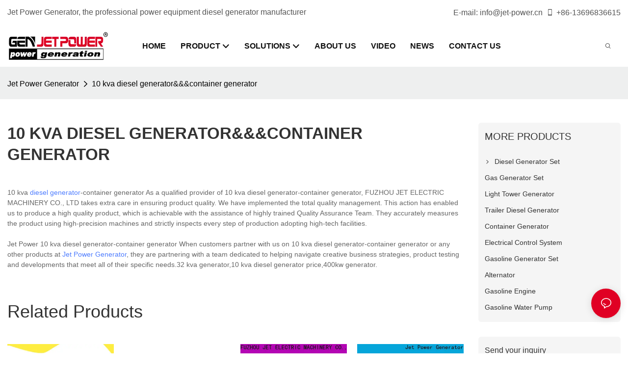

--- FILE ---
content_type: text/html; charset=utf-8
request_url: https://www.jetgenset.com/all-products/10-kva-diesel-generator-container-generator.html
body_size: 38780
content:
<!DOCTYPE html>
<html data-app-version="1.5.10" lang="en">
<head>
  <meta charset="UTF-8">
  <meta name="viewport" content="width=device-width, initial-scale=1.0, user-scalable=no, maximum-scale=1.0, viewport-fit=cover">
  <meta name="apple-mobile-web-app-capable" content="yes">
  
  
  <title>
    10 Kva Diesel Generator-container Generator | Jet Power
  </title>
  
  <link rel="preload" href="/v1.5.10/font/icon/icon.woff2" as="font" type="font/woff2" crossorigin>
  <meta name="keywords" content="10 kva diesel generator-container generator" />
  <meta name="description" content="10 kva diesel generator-container generator from .Jet Power Contact! " />
  <meta property="og:title" content="10 Kva Diesel Generator-container Generator | Jet Power" />

  
  
  <meta property="og:image" content="https://img.yfisher.com/m6263/1735181599384-png70-t3-scale100.png"/>
  

  <meta property="og:description" content="10 kva diesel generator-container generator from .Jet Power Contact! " />
  <meta property="og:url" content="https://www.jetgenset.com/all-products/10-kva-diesel-generator-container-generator.html" />

  
  <meta name="google-site-verification" content="bMKYvOsZjo703Otz-YTXe3QQp8keXZzSiCuUgZeRszo" />
<meta name="yandex-verification" content="d7a73adce9745e95" />
<meta name="msvalidate.01" content="4ABDB34E4F1A19BA4F1BDF88A4477DBB" />
  

  <script type="application/ld+json">[
  {
    "@context": "https://schema.org",
    "@type": "Organization",
    "url": "https://www.jetgenset.com/all-products/10-kva-diesel-generator-container-generator.html",
    "logo": "https://img.yfisher.com/m6263/1735181599384-png70-t3-scale100.png"
  },
  {
    "@context": "https://schema.org",
    "@type": "BreadcrumbList",
    "itemListElement": [
      {
        "@type": "ListItem",
        "position": 1,
        "name": "Jet Power Generator",
        "item": "https://www.jetgenset.com"
      },
      {
        "@type": "ListItem",
        "position": 2,
        "name": "10 kva diesel generator&&&container generator",
        "item": "https://www.jetgenset.com/all-products/10-kva-diesel-generator-container-generator.html"
      }
    ]
  },
  {
    "@context": "https://schema.org",
    "@type": "Article",
    "headline": "10 kva diesel generator&&&container generator",
    "dateCreated": "2022-11-12T18:25:00+08:00",
    "datePublished": "2022-11-12T18:25:00+08:00",
    "dateModified": "2022-11-12T04:46:20+08:00",
    "author": [
      {
        "@type": "Organization",
        "name": "Jet Power Generator",
        "url": "https://www.jetgenset.com"
      }
    ],
    "description": "10 kva diesel generator-container generator from .Jet Power Contact! ",
    "keywords": "10 kva diesel generator-container generator"
  }
]</script>
  <link rel="icon" href="https://img.yfisher.com/m6263/1733377125t1zu.ico">
  <link rel="canonical" href="https://www.jetgenset.com/all-products/10-kva-diesel-generator-container-generator.html" />
  
  <link rel="alternate" hreflang="en" href="https://www.jetgenset.com/all-products/10-kva-diesel-generator-container-generator.html" />
  
  <link rel="preconnect" href="https://www.jetgenset.com/all-products/10-kva-diesel-generator-container-generator.html" />
  <link rel="dns-prefetch" href="https://www.jetgenset.com/all-products/10-kva-diesel-generator-container-generator.html" />
  <link rel="dns-prefetch" href="https://www.googletagmanager.com" />
  
  <link rel="dns-prefetch" href="https://img.yfisher.com/" />
  <link rel="dns-prefetch" href="https://www.google-analytics.com/" />
  <link rel="dns-prefetch" href="https://api-qqt.weyescloud.com/" />


  
</head>

<body >
  <div id="loading" style="left: 50%;top: 0;z-index: -999; position: fixed;transform: translateY(-50%);">loading</div>

  <!-- base start -->

    <link rel="preload" fetchpriority="high" href="/v1.5.10/dist/css/entire.css" as="style"/>
    <link rel="stylesheet" fetchpriority="high" href="/v1.5.10/dist/css/entire.css"/>

  <!--
  <link rel="preload" async href="/assets/plugins/swiper.simple.css" as="style" onload="this.onload=null;this.rel='stylesheet'">
  <link rel="preload" async href="/assets/plugins/iconfont.css" as="style" onload="this.onload=null;this.rel='stylesheet'">
  -->
  
  
  <!--
  <link rel="preload" async href="/assets/css/interactive.css" as="style" onload="this.onload=null;this.rel='stylesheet'">
  -->
  
  
  
    <!-- 基础编辑的css -->
  
  <link rel="stylesheet" fetchpriority="high" style-mode="editor" href="" />
  
  
  <style>.unit-breadcrumb{background-color:transparent;padding:0;margin:0;display:flex;flex-wrap:wrap;align-items:center}.unit-breadcrumb .nostyle{font-weight:normal}.unit-breadcrumb__item.active{color:inherit}.breadcrumb-item+.breadcrumb-item{padding:0;position:relative}.unit-breadcrumb>.breadcrumb-item+.breadcrumb-item::before{content:"\e600";font-family:"iconfont" !important;transform:rotate(180deg);padding:0;color:inherit;display:flex;align-items:center}.breadcrumb li:last-child a{text-decoration:none;cursor:default}.breadcrumb li>a::after{color:inherit !important}.breadcrumb-item.active{color:inherit}.unit-breadcrumb>.unit-breadcrumb__item:not(:first-child) a{padding:0 5px}.unit-breadcrumb>.unit-breadcrumb__item:first-child a{padding-right:5px;text-transform:capitalize}.unit-breradcrumb__omit span{border-radius:5px;padding:5px 8px;transition:.4s;cursor:pointer;margin:0 5px;font-size:inherit;background-color:rgba(0,0,0,.05)}.unit-breradcrumb__omit span::before{opacity:.3}.unit-breradcrumb__omit span:hover::before{opacity:1}.unit-breradcrumb__omit-ul{position:absolute;border-radius:6px;background:#f5f5f5;box-shadow:0 0 10px rgba(0,0,0,.1);display:none;color:#333;top:100%;z-index:2}.unit-breradcrumb__omit-ul.active{display:block}.unit-breradcrumb__omit-ul::before{content:"\e65c";font-family:'iconfont';font-size:18px;display:block;transform:rotate(180deg) translate(50%,68%);position:absolute;top:4px;left:32px;color:#f5f5f5}.unit-breradcrumb__omit-ul .breadcrumb-item::before,.unit-breradcrumb__omit-ul .unit-breadcrumb__item:first-child,.unit-breradcrumb__omit-ul .unit-breadcrumb__item:last-child{display:none}.unit-breradcrumb__omit-ul .breadcrumb-item a{padding:10px 20px;display:block;width:100%;text-align:center}.breadcrumb-item{display:flex}.unit-breradcrumb__omit-ul .unit-breadcrumb__item:not(.active):hover a{text-decoration:underline}.unit-breadcrumb-img{position:relative}.unit-breadcrumb-img .unit-breadcrumb__nav{position:absolute;top:0;left:0;width:100%}@media(max-width:574px){#pageType_ai_product_detail [package-type="breadcrumb"]{display:none}#pageType_product_detail [package-type="breadcrumb"]{display:none}}.unit-detail-might-like__header{display:flex;flex-wrap:wrap;align-items:center;justify-content:space-between}.unit-detail-might-like__header--title{font-size:18px;font-weight:600;width:auto;flex-shrink:0;padding-bottom:10px;color:#183d66;text-transform:uppercase}.unit-detail-might-like__header--column{display:flex;align-items:center;flex-direction:row-reverse;padding-bottom:10px}.unit-detail-might-like__header--column-item{padding:0 10px;border-left:1px solid rgba(0,0,0,.1);font-size:14px;white-space:nowrap}.unit-detail-might-like__header--column-item:last-child{border-left:0}.unit-detail-might-like .base-image__item{background-color:#fff}.unit-detail-might-like .unit-list__title{font-weight:normal}.unit-detail-might-like .unit-list__description{opacity:.7}.unit-detail-might-like .unit-list__item-inner{border-radius:4px;overflow:hidden}.unit-detail-might-like .unit-list__subtitle{white-space:nowrap;text-overflow:ellipsis;overflow:hidden;margin-bottom:0;font-size:14px}form label{margin-bottom:0}.unit-form .dropdown-item{white-space:break-spaces;word-break:break-word}[form-style] .form-control,[form-style] .dropdown-menu,[form-style] .dropdown-item,[form-style] .dropdown-item.active,[form-style] .dropdown-item:active{color:unset;font-size:unset}.unit-form__select-box:after{content:"\e65c";font-family:iconfont;color:#000;position:absolute;right:var(--x);top:2px;padding-top:var(--y);pointer-events:none}[form-style] .unit-form__select-box:after{color:inherit}.unit-form .unit-form__select-options{width:100%;box-shadow:0 0 20px rgba(0,0,0,0.1);border-radius:0;border:solid 1px rgba(0,0,0,0.1);background-color:#f5f5f5}.unit-form .unit-form__select-option:active,.unit-form .unit-form__select-option:hover{background-color:rgba(0,0,0,0.15)}.unit-form .unit-form__select-option{min-height:32px}form .dropdown{position:relative}form .unit-form__select-box{flex-grow:1}.unit-form__checkbox img{position:relative;--loading-size:1rem;--loading-bg:rgba(245,245,245,1)}.unit-form__checkbox img.loading:before{background:var(--loading-bg);position:absolute;width:100%;height:100%;top:0;left:0}.unit-form__checkbox img.img-error{opacity:0}.unit-form__checkbox-list{display:flex;flex-grow:1}.unit-form__checkbox-list-inner{display:flex;align-items:flex-start;justify-content:flex-start;flex-grow:1;flex-wrap:wrap;row-gap:10px}.unit-form__item{display:flex}.unit-form__item.unit-form__item-submit{display:block}.unit-form__item-inner{flex-grow:1}.checkbox-use-img .unit-form__checkbox-label{padding-top:8px;text-align:center;display:flex;flex-direction:row}.unit-form__checkbox-label{text-align:left}.unit-form__checkbox-inner{margin:0;display:flex;flex-direction:row;align-items:flex-start;justify-content:flex-start}form .unit-form__checkbox-list.unit-form__control,form .unit-form__checkbox-list.unit-form__control ~ .unit-form__label{padding-top:var(--y);padding-bottom:var(--y)}form .unit-form__label{white-space:nowrap;max-width:100%;overflow:hidden;text-overflow:ellipsis;pointer-events:none}form .unit-form__checkbox-list.unit-form__control:not(.checkbox-use-img) .unit-form__checkbox-list-inner{padding-top:calc(var(--y) + 15px)}form .unit-form__checkbox-list.unit-form__control.checkbox-use-img .unit-form__checkbox-list-inner{padding-top:calc(var(--y) + 15px)}.checkbox-use-img .unit-form__checkbox-inner{flex-direction:column}.checkbox-use-img .unit-form__checkbox-input-box{width:100%}.checkbox-use-img .unit-form__checkbox-inner>.unit-form__checkbox-label{--label-shrink-width:26px;width:100%;white-space:pre-wrap;overflow-wrap:break-word}.checkbox-use-img .unit-form__checkbox-inner>.unit-form__checkbox-label>.label-shrink{width:var(--label-shrink-width)}.checkbox-use-img .unit-form__checkbox-inner>.unit-form__checkbox-label>.label-content{flex-grow:1}.checkbox-use-img .unit-form__checkbox .label-content{width:calc(100% - var(--label-shrink-width));text-align:center;display:-webkit-box;-webkit-line-clamp:9;-webkit-box-orient:vertical;text-overflow:ellipsis;overflow:hidden}.unit-form__checkbox-list .unit-form__checkbox{padding-left:0;padding-right:0}.unit-form__checkbox-input-box{margin:0}.unit-form__checkbox-inner>.unit-form__checkbox-input-box{display:flex;flex-direction:row;align-items:center;justify-content:flex-start}.unit-form__checkbox{display:flex;cursor:pointer;align-items:center;justify-content:flex-start}.checkbox-use-img .unit-form__checkbox-inner{min-width:116px;max-width:118px}.unit-form__checkbox .custom-checkbox{width:18px;height:18px;position:relative;margin:2px 8px 0 0;background:#f5f5f5;display:inline-flex;align-items:center;justify-content:center;border:solid 1px rgba(0,0,0,.1);border-radius:4px;overflow:hidden;flex-shrink:0}.unit-form__checkbox .custom-checkbox input[type="checkbox"]{opacity:0}.unit-form__checkbox img{width:90px;height:90px;object-fit:cover;display:block}.unit-form__checkbox input[type="checkbox"] ~ .checked{display:none;background:var(--main-color);color:#f5f5f5;font-size:10px;line-height:16px;font-weight:lighter;position:absolute;top:0;left:0;width:100%;height:100%;text-align:center;vertical-align:middle}.unit-form__checkbox input[type="checkbox"]:checked ~ .checked{display:block}.unit-form__control.form-control.phone-area-code{border-color:transparent !important;background:transparent !important;position:absolute;outline:0;outline-offset:0;box-shadow:none;width:calc(4em + var(--x))}.phone-area-code:focus{outline:0;outline-offset:0;box-shadow:none}.phone-area-code.area-code-select{opacity:0;padding-left:0;padding-right:0;cursor:pointer}.phone-area-code.area-code-select option{color:#333}.phone-area-code.area-code-display{white-space:nowrap;line-height:inherit}.area-code-display.dropdown-toggle::after{vertical-align:middle}.unit-form__control.phone-input{padding-left:calc(4em + var(--x)) !important;-webkit-appearance:none;line-height:inherit}[label-style]:not([label-style="1"]) .unit-form__control.phone-input{padding-left:calc(4em + var(--x)) !important;padding-top:calc(var(--y) + var(--y) * (2 / 3));padding-bottom:calc(var(--y) / 3)}[checkbox-style="2"] .unit-form__checkbox img{width:36px;height:36px;margin-right:10px}[checkbox-style="2"] .unit-form__checkbox-label{padding-top:0}[checkbox-style="2"] .unit-form__checkbox-inner{min-width:unset;max-width:unset}[checkbox-style="2"].checkbox-use-img .unit-form__checkbox-inner>.unit-form__checkbox-input-box{align-items:flex-start}[checkbox-style="2"].checkbox-use-img .unit-form__checkbox .label-content{text-align:left;align-self:center}[checkbox-style="2"] .unit-form__checkbox .label-content{display:-webkit-box;-webkit-line-clamp:3;-webkit-box-orient:vertical;text-overflow:ellipsis;overflow:hidden}.unit-form__item.unit-form__item-submit{max-width:100%}.form-row{padding-top:5px;padding-bottom:5px}.unit-form__select-option.multi_select{display:flex;align-items:center}.unit-form__item .multi_select__tags-wrap{display:flex;width:calc(100% - var(--x) * 3);position:absolute;z-index:1;left:var(--x);top:calc(var(--y) + var(--y) * (2 / 3) + 3px);cursor:pointer}.unit-form__item .multi_select__tags{margin:-3px;display:flex;align-items:center;white-space:normal;overflow:hidden}.unit-form__item .multi_select__tags-rest{flex-shrink:0;margin-left:3px}.unit-form__item .multi_select__tag{padding:3px;cursor:auto;max-width:100%}.unit-form__item .multi_select__tag-inner{padding:1px 8px;max-width:100%;display:flex;align-items:center;border-radius:4px;background-color:#f5f5f5;border-bottom-color:#eaeaed;border-bottom-style:solid;border-bottom-width:1px;border-left-color:#eaeaed;border-left-style:solid;border-left-width:1px;border-right-color:#eaeaed;border-right-style:solid;border-right-width:1px;border-top-color:#eaeaed;border-top-style:solid;border-top-width:1px}.multi_select__tag-text{overflow:hidden;text-overflow:ellipsis;white-space:nowrap;padding-right:2px;font-size:12px;line-height:normal}.unit-form__item .multi_select__tag-close{cursor:pointer;font-size:10px;color:rbga(var(--text-color),.6)}.unit-form__select-box:has(.is-invalid):after{bottom:30px;right:25px}.chat-online-unit-form__item-inner .phone-area-code{top:29px}.unit-header-language img:not([src]){opacity:0}.unit-header-language{position:relative;cursor:pointer;--font-active:var(--main-color)}.unit-header-language__item:hover,.unit-header-language__title:hover{color:var(--font-active)}.unit-header-language__title{display:flex;align-items:center}.unit-header-language__text{padding-left:5px}.unit-header-language__items{height:0;opacity:0;transition:all .3s;position:absolute;top:calc(100% + 0);right:0;z-index:100;border-radius:8px;min-width:100%;width:180px;background-color:#fff;box-shadow:0 0 10px rgba(0,0,0,.1);max-height:60vh;overflow-y:auto;padding:15px}.unit-header-language .unit-header-language__items{padding:0}.unit-header-language .unit-header-language__items.is-language-code{height:auto;opacity:1;padding:15px}.unit-header-language__item{color:#333}.unit-header-language__item:not(:last-child){padding-bottom:15px}.unit-header-language__item img{width:34px}.unit-header-language .flag-icon{--flag-scale:.68;--flag-height:21}.unit-header-language__item a{display:flex;align-items:center}.unit-header-language__item .unit-header-language__item--title{padding-left:8px}[design-mode] .unit-header-language:hover .unit-header-language__items{height:0;opacity:0}.unit-header-language__modal .modal__inner-lg{width:930px}.unit-header-language__modal .modal__title{font-size:18px;font-weight:bold;color:#202223;line-height:25px}.unit-header-language__modal .modal__title .modal__close{top:12px}.unit-header-language__modal .modal__body{padding:0}.unit-header-language__modal .unit-region-language__list.unit-region-language__list-by-continent{padding-top:14px}.unit-header-language__modal .unit-region-language__title{font-size:16px;font-weight:400;color:#202223;line-height:22px;padding-left:24px}.unit-header-language__modal .unit-header-language__items{max-height:unset;display:grid;position:unset;opacity:1;height:auto;box-shadow:unset;grid-template-columns:repeat(auto-fill,minmax(140px,1fr));grid-row-gap:16px;justify-content:space-evenly;justify-items:center;padding:8px}.unit-header-language__modal .unit-region-language__list-by-continent .unit-header-language__items{margin-top:-4px}.unit-header-language__modal .unit-header-language__item a{width:122px;height:122px;border-radius:8px;border:1px solid #eceeef;display:flex;flex-flow:column;align-items:center;justify-content:center;transition:all .2s}.unit-header-language__modal .unit-header-language__item a:hover{text-decoration:underline;opacity:1;background:#fff;border-color:#fff;box-shadow:0 1px 15px #ddd}.unit-header-language__modal .unit-header-language__item a img{width:50px;height:auto;display:block}.unit-header-language__modal .unit-header-language__item a .unit-header-language__item--title,.unit-header-language__modal .unit-header-language__item a .unit-header-language__item--code{font-size:14px;font-weight:500;color:#6d7175;line-height:20px;padding-top:10px;overflow:hidden;text-overflow:ellipsis;display:-webkit-box;-webkit-line-clamp:2;-webkit-box-orient:vertical;text-align:center}.unit-header-language__modal .modal__footer-inner{justify-content:center;font-size:14px;color:#202223;line-height:20px}.unit-header-login__box{position:relative;cursor:pointer}.unit-header-login__box::after{content:'';display:block;position:absolute;top:0;padding:20px 10px}.unit-header-login__login-list{display:flex;flex-direction:column;height:0;opacity:0;transition:all .3s;position:absolute;top:130%;right:-10px;z-index:100;border-radius:5px;min-width:100%;background-color:#fff;box-shadow:0 0 10px rgba(0,0,0,.1);max-height:60vh;overflow-y:auto}.unit-header-login__box:hover .unit-header-login__login-list{height:auto;opacity:1}.unit-header-login__login-list .unit-header-login__login-item{text-transform:initial;padding-bottom:10px;padding-left:10px;padding-right:10px;white-space:nowrap;font-size:14px;color:#666;text-align:center;min-width:100px;text-transform:capitalize}.unit-header-login__login-item:first-child{padding-top:10px}.unit-header-login__login-item:hover{color:var(--font-active)}.unit-header-login__box:hover{color:var(--font-active)}.unit-header-login__login-item.arrow::before{content:'\e859';font-family:iconfont;display:inline-block;transform:rotate(-90deg)}[design-mode] .unit-header-login__box:hover .unit-header-login__login-list{height:0;opacity:0}.unit-header-menu__box [firstMenu],.unit-header-menu__box [subMenu]{font-size:16px}.unit-header-menu__switch{cursor:pointer}.unit-header-menu__box{--header-color:#333;--header-bg:#fff;color:var(--header-color);position:fixed;top:0;left:0;width:100vw;height:100vh;overflow:hidden;transform:translateX(100%);transition:all .3s;z-index:9999;background-color:var(--header-bg)}.unit-header-menu__box.show{transform:translateX(0);overflow:initial}.unit-header-menu__box-header{width:100%;display:flex;align-items:center;justify-content:space-between;padding:10px 20px}.unit-header-menu__box .unit-logo_image{height:40px}.unit-header-menu__close{background-color:rgba(0,0,0,.1);border-radius:50%;overflow:hidden;font-size:12px;font-weight:500;width:30px;height:30px;line-height:30px;text-align:center}.unit-header-menu__box-body{padding:10px 0}.unit-header-menu__search{margin-bottom:10px;padding:0 20px}.unit-header-menu__search-box{border-radius:28px;border:1px solid #e4e4e4;display:flex;align-items:center;overflow:hidden}.unit-header-menu__search-btn{padding:0 10px}.unit-header-menu__search-btn .iconfont{font-size:24px}.unit-header-menu__search-input{flex:1;border:0;font-size:1.2em;padding-right:10px;background-color:transparent;color:inherit}.unit-header-menu__search-input:focus-visible{outline:0}.unit-header-menu__nav{height:calc(100vh - 184px);width:100%;overflow-y:auto;overflow-x:hidden}.unit-header-menu__nav__item-link{display:flex;align-items:center;justify-content:space-between;border-bottom:1px solid rgba(0,0,0,.06);padding-bottom:10px}.unit-header-menu__nav__item-link.active{color:var(--font-active) !important}.unit-header-menu__nav__item-link .iconfont{font-size:14px;order:2}.unit-header-menu__nav__item-link>div{order:1}.unit-header-menu__nav__item-drop{transform:rotate(-90deg);position:relative;color:var(--header-color)}.unit-header-menu__nav__item-drop::after{content:"";display:block;padding:15px;position:absolute;top:50%;left:50%;transform:translate(-50%,-50%)}.unit-header-menu__nav__item-drop.active{transform:rotate(0)}.unit-header-menu__nav__item-link.active .unit-header-menu__nav__item-drop{color:inherit}.unit-header-menu__nav-item{padding:0 20px 10px;color:var(--header-color)}.unit-header-menu__nav__item-son,.unit-header-menu__nav__item-grandson,.unit-header-menu__nav__item-grateson{padding-top:10px;color:var(--header-color)}.unit-header-menu__nav__item-content,.unit-header-menu__nav__item-son-content,.unit-header-menu__nav__item-son-content{height:0;opacity:0;overflow:hidden;transition:height .3s ease-in-out,opacity .3s ease-in-out;padding:0 15px;padding-right:0}.unit-header-menu__nav__item-content.show{height:auto;opacity:1;overflow:initial}.unit-header-menu__nav__item-son-content.show{height:auto;opacity:1;overflow:initial}.bubble-tag{margin-right:35px;display:inline-flex}.unit-header-menu__box-list{width:100%;display:flex;flex-wrap:wrap;padding:15px 0}.unit-header-menu__box-item{flex:1;position:relative;font-size:16px}.unit-header-menu__box-item:not(:last-child)::after{content:'';height:8px;width:1px;background-color:#d1d1d1;display:block;position:absolute;top:50%;right:0;transform:translateY(-50%)}.unit-header-menu__language,.unit-header-menu__login{display:flex;justify-content:center;align-items:center}.unit-header-menu-login__box{position:relative}.unit-header-menu-login__list{display:none;position:absolute;bottom:120%;left:0;background:#fff;min-width:100px;border-radius:4px;border:1px solid #ebeef5;padding:12px;color:#606266;z-index:200;line-height:1.4;text-align:justify;font-size:14px;box-shadow:0 2px 12px 0 rgb(0 0 0 / 10%);word-break:break-all}.unit-header-menu-login__list.show{display:block}.unit-header-menu-login__list::after{content:"";position:absolute;display:block;width:0;height:0;border-color:transparent;border-style:solid;bottom:-6px;left:50%;transform:translateX(-50%);margin-right:3px;border-top-color:#ffff;border-width:6px;border-bottom-width:0;filter:drop-shadow(0 2px 12px rgba(0,0,0,.03))}.unit-header-menu-login__item{display:block;padding:5px 0}.unit-header-menu-login__item.item-is__hidden{display:none}.unit-header-menu__nav_name,.unit-header-menu__nav-list_name,.unit-header-menu__nav-list_son_name{position:relative;word-break:break-word}.unit-header-menu__nav_bubble{position:absolute;right:-2px;transform:translate(100%,-30%);padding:0 3px;border-radius:4px;font-size:12px;color:#fff;background:#ff961e}[package-block-type="header"]{--header-bg:#fff}.unit-header-nav{position:relative;--swiper-navigation-size:18px}.unit-header-nav .swiper-scrollbar{background:0}.unit-header-nav .swiper-button-prev{left:auto;margin-left:-15px;color:inherit;display:none}.unit-header-nav .swiper-button-next{right:0;margin-right:-15px;color:inherit;display:none}.unit-header-nav .swiper-button-prev[aria-disabled='false'],.unit-header-nav .swiper-button-next[aria-disabled='false']{display:flex}[firstMenu]{font-size:16px}[subMenu]{font-size:14px;--header-bg-fixed:#fff;--header-bg:#fff;color:#333}.unit-header-nav__item{width:auto;padding:14px 15px;display:flex;align-items:center}.has-bubble{padding-right:30px}.unit-header-nav__item-link{display:inline-flex;align-items:center}.unit-header-nav__item-link:hover,.unit-nav-flat_a:hover,.unit-header-nav__item-link.active,.unit-nav-flat_a.active{color:var(--font-active) !important}.unit-header-nav__item-content{display:none}.unit-header-nav__item-sub-content{position:absolute;top:0;left:100%;height:0;background-color:var(--header-bg);border-radius:5px;opacity:0;transition:height .3s,opacity .3s;overflow:hidden}.unit-header-nav__item-sub-content.show{opacity:1;width:auto;height:auto;overflow:initial}.unit-header-nav__subNav.show_right .unit-header-nav__item-sub-content{left:auto;right:100%}.unit-header-nav__item-son,.unit-header-nav__item-grandson,.unit-header-nav__item-grateson{position:relative;padding:18px 12px 0}.unit-header-nav__item-drop{transition:transform .3s}.unit-header-nav__item-son:hover>a .unit-header-nav__item-drop,.unit-header-nav__item-grandson:hover>a .unit-header-nav__item-drop,.unit-header-nav__item-grandson-tile:hover .unit-header-nav__item-drop,.unit-header-nav__item-grandson-tile.active .unit-header-nav__item-drop{transform:rotate(-90deg)}.unit-header-nav__item-son:last-child,.unit-header-nav__item-grandson:last-child,.unit-header-nav__item-grateson:last-child{padding-bottom:18px}.unit-nav_title{flex-grow:1}.unit-nav_name{position:sticky;display:inline-flex;max-width:360px;word-break:break-word}.unit-nav_text{overflow:hidden;text-overflow:ellipsis;display:-webkit-box;-webkit-line-clamp:2;-webkit-box-orient:vertical;word-break:break-word}[submenu] .unit-nav_name{max-width:800px;white-space:nowrap;text-overflow:clip}[submenu] .unit-nav_text{max-width:800px;white-space:nowrap;text-overflow:clip}.unit-nav_img{width:60px;margin-right:5px}.unit-nav_img img{width:60px;max-width:inherit}.unit-nav_bubble{text-transform:lowercase;position:absolute;right:-2px;top:0;transform:translate(100%,-50%);padding:0 3px 3px;line-height:14px;border-radius:4px;font-size:12px;color:#fff;background:#ff961e}.unit-header-nav__subNav{height:0;opacity:0;overflow:hidden;transition:height .3s,opacity .3s;position:absolute;top:100%;left:0;z-index:10;background-color:var(--header-bg);border-radius:5px}.unit-header-nav__subNav.show{height:auto;opacity:1;overflow:initial}.unit-header-nav__subNav .unit-header-nav__item-link{display:flex;align-items:center;justify-content:space-between}.unit-header-nav__subNav[sub-menu-type="1"].show{min-height:40vh;max-height:70vh;overflow-y:scroll;background-clip:padding-box}.unit-nav-flat_container{display:flex;flex-flow:wrap;width:100%;padding-bottom:10px;padding-top:20px}.unit-header-nav-flat__item-son{width:calc(100% / var(--header-columns));display:flex;align-items:flex-start}.nav-item-img{text-align:right;margin-top:20px}.item-list-container{max-height:310px;overflow:hidden;width:100%;padding-top:20px}.right-container{width:100%;padding-bottom:10px;padding-right:0}.unit-nav-flat_img{width:100%;max-width:140px}.unit-nav-flat_name{font-weight:bold;display:block}.unit-nav-flat_name,.unit-nav-flat_son_name{position:sticky;display:inline-block}.unit-nav-flat_more{position:relative;right:0;top:93%;cursor:pointer;font-weight:700;color:#000;display:inline-block;transform:rotate(0);visibility:hidden}.unit-nav-flat_more.show{transform:rotate(180deg)}.unit-nav-flat_dropdown{position:absolute;background-color:var(--header-bg);border-radius:5px;transition:height .3s,opacity .3s;box-shadow:1px 1px 3px 0 rgb(0 0 0 / 20%);opacity:0;display:none}.unit-nav-flat_dropdown.show{opacity:1;display:block}.bubble-tag{margin-right:35px}.unit-header-nav__item-grandson-tile{position:relative;padding:4px 0}.unit-nav-flat_dropdown .unit-header-nav__item-grateson{padding:8px 8px 0}.unit-nav-flat_dropdown .unit-header-nav__item-grateson:last-child{padding-bottom:8px}.unit-header-nav__subNav-flattwo[sub-menu-type="2"] .unit-header-nav-flattwo_item-son-content::-webkit-scrollbar-track{background-color:var(--header-bg)}.unit-header-nav__subNav-flattwo[sub-menu-type="2"] .unit-header-nav-flattwo_item-son-content::-webkit-scrollbar{width:5px}.unit-header-nav__subNav-flattwo[sub-menu-type="2"] .unit-header-nav-flattwo_item-son-content::-webkit-scrollbar-thumb{background-color:rgba(255,255,255,0.5)}.unit-header-nav__subNav-flattwo[sub-menu-type="2"] .border-line{display:none;position:absolute;left:0;width:100%;z-index:2;height:1px;background:#eee}.unit-header-nav__subNav-flattwo[sub-menu-type="2"].show{opacity:1;max-height:1000px;pointer-events:initial}.unit-header-nav__subNav-flattwo[sub-menu-type="2"]{opacity:0;max-height:0;transition-property:height,opacity,max-height;transition-duration:300ms;transition-delay:50ms;transition-timing-function:ease-in-out;pointer-events:none}.unit-header-nav__subNav-flattwo[sub-menu-type="2"] .unit-nav-flattwo_container{display:flex;align-items:center;justify-content:space-between;background-color:var(--header-bg);position:relative}.unit-header-nav__subNav-flattwo[sub-menu-type="2"] .unit-nav-flattwo_body{display:flex;align-items:center;flex-wrap:wrap;margin:0 -15px}.unit-header-nav__subNav-flattwo[sub-menu-type="2"] .unit-header-nav-flattwo_item-son{cursor:pointer;padding:0 15px}.unit-header-nav__subNav-flattwo[sub-menu-type="2"] .unit-header-nav-flattwo_item-son>a{font-weight:400;line-height:60px;display:flex;align-items:center}.unit-header-nav__subNav-flattwo[sub-menu-type="2"] .unit-header-nav-flattwo_item-son>a .unit-header-nav__item-drop{transition-property:transform;transition-duration:150ms;transition-timing-function:ease-in-out;padding-right:.25rem}.unit-header-nav__subNav-flattwo[sub-menu-type="2"] .unit-nav-flat_name,.unit-header-nav__subNav-flattwo[sub-menu-type="2"] .unit-nav-flat_son_name{font-weight:400;margin-right:0;display:flex;align-items:center}.unit-header-nav__subNav-flattwo[sub-menu-type="2"] .unit-nav-flat_name .unit-nav_bubble,.unit-header-nav__subNav-flattwo[sub-menu-type="2"] .unit-nav-flat_son_name .unit-nav_bubble{position:unset;transform:translate(0);margin-left:.25rem}.unit-header-nav__subNav-flattwo[sub-menu-type="2"] .unit-header-nav-flattwo_item-son-content{background-color:var(--header-bg);cursor:default;width:100%;overflow-x:hidden;overflow-y:scroll;position:absolute;left:0;z-index:1;max-height:70vh;border-top:1px solid #EEE;display:none}.unit-header-nav__subNav-flattwo[sub-menu-type="2"] .unit-header-nav-flattwo_item-son-content .flattwo-son-content_container{padding:40px 0}.unit-header-nav__subNav-flattwo[sub-menu-type="2"] .unit-header-nav-flattwo_item-son-content .unit-nav-flat_son_name{margin-right:0}.flattwo-item-son_links{display:flex;justify-content:space-between;flex-wrap:wrap;align-items:flex-start}.unit-header-nav__subNav-flattwo[sub-menu-type="2"] .unit-nav-flat_a{font-size:inherit}.flattwo-item-son_links .link-column-header a .unit-nav_text{font-weight:700}.flattwo-item-son_links_container .flattwo-item-son_links_column{display:flex;flex-wrap:wrap;flex-direction:row;align-content:flex-start;margin:0 -30px}.flattwo-item-son_links_column>div{width:calc(100% / var(--header-columns));gap:15px;padding:0 30px}.unit-nav-flattwo_grandson{display:inline-flex;flex-direction:column;gap:15px}.unit-nav-flattwo_grandson a:hover .special-tex{text-decoration:underline}.flattwo-item-son_tile-container{display:flex;flex-wrap:wrap;gap:40px;row-gap:20px}.flattwo-item-son_tile-container .flattwo-item-son_tile{display:inline-block;min-width:150px;max-width:50%}.flattwo-item-son_tile-container .flattwo-item-son_tile a{cursor:pointer;display:flex;flex-direction:column;gap:6px;text-align:left;line-height:inherit}.flattwo-item-son_tile-container .flattwo-item-son_tile a.no-cursor{cursor:unset}.flattwo-item-son_tile-container .flattwo-item-son_tile a:not(.jump-a):hover{text-decoration:underline}.flattwo-item-son_tile-container .flattwo-item-son_tile img.flattwo-item-son_tile-img{display:block;width:100%}.flattwo-item-son_tile-container .flattwo-item-son_tile .flattwo-item-son_tile-caption{display:inline-flex;align-items:center;gap:10px;font-weight:bold}.flattwo-item-son_tile-container .flattwo-item-son_tile .flattwo-item-son_tile-caption .special-tex{word-break:break-all}.flattwo-item-son_tile-container .flattwo-item-son_tile a:not(.no-cursor) .special-tex{text-decoration:underline}.flattwo-item-son_tile-container .flattwo-item-son_tile img{max-height:200px}.flattwo-item-son_bottom{margin-top:32px}.flattwo-item-son_bottom a{display:inline-flex;gap:10px;align-items:center;font-weight:bold;font-size:14px}.flattwo-item-son_bottom a:hover .special-tex{text-decoration:underline}.unit-header-nav__subNav-flattwo[sub-menu-type="2"] .unit-header-nav-flattwo_item-son:hover>a{font-weight:bold;box-shadow:0 -2px 0 0 var(--main-color) inset}.unit-header-nav__subNav-flattwo[sub-menu-type="2"] .unit-header-nav-flattwo_item-son:hover>a .unit-header-nav__item-drop{transform:rotate(180deg)}.unit-header-nav__subNav-flattwo[sub-menu-type="2"] .unit-header-nav-flattwo_item-son:hover .unit-header-nav-flattwo_item-son-content{display:block}.unit-header-nav__subNav-flattwo[sub-menu-type="2"] .unit-header-nav-flattwo_item-son:hover .border-line{display:block}.unit-header-nav .unit-header-nav__item.is-active{background-color:var(--first-header-bg)}[package-type="header"] [package-type="header-nav"]{padding:0}.unit-header-nav__item.is-active>a .unit-header-nav__item-drop{transform:rotateX(180deg)}@-moz-document url-prefix(){.unit-header-nav__item-grandson-tile{position:relative;padding:8px 0 4px}}.mobile_menu_overlay{background:rgba(46,45,43,0.8);z-index:8;left:0;right:0;overflow:hidden;position:absolute;top:0;bottom:0;width:100%;height:100%;display:none}.unit-header-search{position:relative}.unit-header-search:hover{color:var(--font-active)}.unit-header-search__box{display:flex}.unit-header-search__box.reverse{flex-direction:row-reverse}.unit-header-search__input{border-color:rgba(0,0,0,.1);outline:0;box-shadow:none;display:none}.unit-header-search__input:focus{outline:0;box-shadow:none}.unit-header-search__btn{cursor:pointer}.unit-header-search__btn .iconfont{font-size:inherit}.unit-header-search__btn,.unit-header-search__input{padding:.4rem .8rem;border-radius:.3rem}.unit-header-search__box:not([group]) .unit-header-search__btn{padding:0}[group] .unit-header-search__input{display:block;border:1px solid #dcdfe6}[group] .unit-header-search__input:focus{border-color:var(--font-active)}[group] .unit-header-search__btn{background-color:var(--font-active);color:#fff}[group]:not(.reverse) .unit-header-search__btn{border-top-left-radius:0;border-bottom-left-radius:0}[group]:not(.reverse) .unit-header-search__input{border-top-right-radius:0;border-bottom-right-radius:0}[group].reverse .unit-header-search__btn{border-top-right-radius:0;border-bottom-right-radius:0}[group].reverse .form-control{border-top-left-radius:0;border-bottom-left-radius:0}.unit-header-search__modal{color:#333;position:absolute;top:100%;left:0;background-color:#fff;box-shadow:0 0 20px rgb(0 0 0 / 10%);z-index:11;height:0;opacity:0;overflow:hidden;transition:height .3s,opacity .3s}.unit-header-search__modal.show{height:auto;opacity:1;overflow:initial}.unit-header-search__content{display:flex;align-items:center;padding:8px 15px;border-radius:24px;border:1px solid #e5e5e5;width:calc(100% - 20px);margin:15px auto;height:38px}.unit-header-search__modal-btn{font-weight:700;opacity:.8;cursor:pointer}.unit-header-search__modal-input{font-size:14px;padding-left:0;border:0}.unit-header-search__modal-input:focus{box-shadow:none;outline:0}.unit-header-search__modal-close{font-weight:300;opacity:.3;cursor:pointer;transition:all .3s}.unit-header-search__modal-close:hover{opacity:1}.search-mask{position:fixed;top:0;left:0;width:0;height:0;z-index:99}.search-mask-body{width:100vw;height:calc(100vh - var(--SAIB));background-color:rgba(0,0,0,.45);transition:opacity .2s;opacity:0;visibility:hidden}.search-mask-body.show{visibility:visible;opacity:1}.unit-header-search__modal-box{position:absolute;width:100%;z-index:10}.unit-header-search__modal-box .unit-header-search__modal{position:unset;padding:15px 0;box-shadow:unset;border-top:1px solid #e8e8e8}.unit-header-search__modal-box .unit-header-search__modal .unit-header-search__content{margin:0 auto}.unit-header-search__modal-box .unit-header-search__modal-input::-webkit-input-placeholder{color:#929292}@media(min-width:1024px){.unit-header-search__content{width:800px;margin:40px auto;height:48px}.unit-header-search__modal-box .unit-header-search__modal{padding:40px 0}}a.unit-image--zoom{cursor:zoom-in}.image-zoom-box{cursor:default !important;display:none;position:fixed;width:100vw;height:100vh;overflow-y:auto;top:0;left:0;z-index:999999999;background:rgba(0,0,0,0.8);justify-content:center;align-items:center}.image-zoom-box{--swiper-navigation-size:14px}.image-zoom-box .zoom-container{width:100%;height:100%;position:relative;display:none}.image-zoom-box .zoom-box__close{position:absolute;right:50px;top:50px;color:#fff;height:20px;line-height:20px;cursor:pointer;z-index:100}.image-zoom-box .zoom-box__close .icon-action-close-2{font-size:20px}.image-zoom-box .swiper-container{width:100%;height:100%}.image-zoom-box .swiper-slide{text-align:center;font-size:18px;display:flex;justify-content:center;align-items:center;position:relative}.image-zoom-box .swiper-lazy-preloader{border-color:#fff}.image-zoom-box .zoom-pic{display:flex;justify-content:center;align-items:center;position:relative}.image-zoom-box .zoom-title{position:absolute;bottom:0;text-align:center;padding:10px;background:rgba(0,0,0,.2);font-size:18px;color:#fff;width:100%}.image-zoom-box .zoom-title-wrapper{display:inline-block;text-align:left;max-width:100%;word-wrap:break-word}.image-zoom-box .swiper-slide img{display:block;max-width:80vw;max-height:80vh;min-width:20vw;min-height:20vh}.image-zoom-box .swiper-pagination-fraction{top:50px;left:50px;width:64px;height:32px;background:rgba(0,0,0,.2);line-height:32px;font-size:16px;font-weight:400;color:#fff}.image-zoom-box .swiper-button-next,.image-zoom-box .swiper-button-prev{color:#fff;background:rgba(204,204,204,.5);padding:20px;border-radius:100%}.image-zoom-box .swiper-button-prev{left:50px}.image-zoom-box .swiper-button-next{right:50px}@media(max-width:600px){.image-zoom-box .zoom-box__close{right:20px;top:20px}.image-zoom-box .swiper-pagination-fraction{top:20px;left:20px;font-size:14px}.image-zoom-box .swiper-button-prev{left:20px;bottom:20px;top:auto}.image-zoom-box .swiper-button-next{right:20px;bottom:20px;top:auto}.image-zoom-box .zoom-title-wrapper{font-size:14px}}#app [package-type="footer"] .unit-list-nav__title[text-style="3"]{text-transform:capitalize}#app [package-type="footer"] .unit-list__title:hover,#app [package-type="footer"] .unit-list-nav,#app [package-type="footer"] .unit-list-nav .unit-list-nav__menu-item>a,#app [package-type="footer"] .unit-list-nav .unit-list-nav__menu-item .unit-list-nav__link{color:inherit}#app [package-type="footer"] .unit-list-nav .unit-list-nav__menu-item.unit-list-nav__sub_nav .unit-list-nav__title{margin-left:10px}#app [package-type="footer"] .unit-list-nav .unit-list-nav__menu-item.unit-list-nav__sub_nav .sub_nav__title{font-size:calc(100% - 1px)}#app [package-type="footer"] .unit-list-nav a:hover,#app [package-type="footer"] .unit-list-nav a:hover .unit-list-nav__link,#app [package-type="footer"] .unit-list-nav a:hover .unit-list-nav__title,#app [package-type="footer"] .unit-list-nav a:hover .unit-list-nav__title span{color:var(--footer-nav-hover-color,var(--main-color)) !important}.unit-polymerize-more-product .b_title{font-size:20px;color:#333;font-weight:400;text-transform:uppercase;margin-bottom:20px}.unit-polymerize-more-product .unit-list-category__link{display:flex;align-items:center;padding:6px 0;font-size:14px}.unit-polymerize-more-product .unit-list-category__link>span{word-break:break-word;flex:1}.unit-polymerize-more-product .unit-list-category__menu-icon{width:20px;display:flex;align-items:center}.unit-polymerize-more-product .unit-list-category__menu-icon .iconfont{font-size:10px}.unit-polymerize-more-product .item .icon-action-bottom-lighter{display:inline-block;transform:rotate(-90deg)}.unit-polymerize-more-product .item.active>a .icon-action-bottom-lighter{transform:rotate(0)}.unit-polymerize-more-product .item>a{color:#333;font-size:14px}.unit-polymerize-more-product .item.active>a{color:var(--main-color)}.unit-polymerize-more-product .unit-list-category__menu-content{height:0;opacity:0;overflow:hidden;transition:all .3s}.unit-polymerize-more-product .item.active>.unit-list-category__menu-content{height:auto;opacity:1;overflow:initial}.unit-polymerize-more-product .list_category .item li{padding:6px 20px;color:#666;font-size:12px}.unit-product-sort-m__filter{padding:8px 0;display:flex;flex-direction:row;align-items:center;position:relative;border-top-left-radius:8px;border-bottom-left-radius:8px}.unit-product-sort-m .unit-product-sort-m__filter-text{width:100%;flex-grow:1;text-transform:capitalize;cursor:pointer;font-weight:bold}.unit-product-sort-m .unit-product-sort-m__filter-text .iconfont{opacity:.8;display:inline-block;transition:.3s;font-size:14px !important;color:#6d6d6d}.unit-product-sort-m .unit-product-sort-m__filter-text.is_active .iconfont{transform:rotate(-180deg)}.unit-product-sort-m .unit-product-sort-m__filter .unit-product-sort-m__filter-posi{position:absolute;top:calc(100% + 7px);left:-14px;background:#fff;z-index:4;display:none;width:calc(100vw - 30px);color:#333;border:1px solid rgba(0,0,0,.15);box-shadow:0 2px 12px 0 rgba(0,0,0,.1);border-radius:.25rem}.unit-product-sort-m__filter-text.is_active .unit-product-sort-m__filter-posi{display:block;padding:15px 0}.unit-product-sort-m__filter-posi p{padding:5px 15px;padding-left:13px;cursor:pointer;position:relative;color:#212529;line-height:1.3;font-weight:normal}.unit-product-sort-m__filter-posi p:first-child{padding-top:0}.unit-product-sort-m__filter-posi p:last-child{padding-bottom:0}.unit-product-sort-m__filter-posi p:hover{opacity:1;background-color:#f8f9fa;color:#16181b;text-decoration:none;color:rgb(var(--rgb-color))}.unit-product-sort-m__filter-posi p.is_active{color:rgb(var(--rgb-color))}.unit-product-sort-m{padding:14px;color:rgb(var(--font-color));--font-color:0,0,0;background:#fff;display:flex;align-items:center;justify-content:space-between;border-radius:6px;height:48px;display:none;border:1px solid rgba(0,0,0,.15)}.unit-product-sort-m-view{display:none}.unit-product-sort-m .unit-product-sort__filter{padding:0}.unit-product-sort__filter_btn{color:rgb(var(--font-color));cursor:pointer;font-weight:bold}.unit-product-sort__filter_btn .iconfont{color:#6f6f6f;font-size:14px}.unit-header-menu_right_slide_view{position:fixed;top:0;left:0;width:100vw;height:100vh;overflow:hidden;z-index:9999;background:rgba(0,0,0,.06);display:none}.unit-header-menu_right_slide{--header-color:#333;--header-bg:#fff;color:var(--header-color);transition:all .3s;width:80%;height:100%;background-color:var(--header-bg);position:fixed;right:0;top:0}.unit-header-menu_right_slide .unit-header_right_slide-header{width:100%;display:flex;align-items:center;justify-content:space-between;border-bottom:1px solid #eeefef;padding:10px}.unit-header-menu_right_slide .unit-header_right_slide-title{font-size:16px;font-weight:bold;color:#101010}.unit-header_right_slide-header .unit-header_right_slide-close{font-size:12px;font-weight:500;width:30px;height:30px;line-height:30px;text-align:center;cursor:pointer}.unit-header_right_slide-body{padding:10px;overflow-y:auto;height:calc(100% - 125px)}.unit-header_right_slide__nav{width:100%}.unit-header_right_slide-body .unit-header_right_slide__nav-item{padding:0;color:#000;line-height:1.3}.unit-header_right_slide-body .unit-header-menu__nav_name{font-weight:bold;font-size:16px}.unit-header-menu_right_slide__nav__item-link{display:flex;align-items:center;justify-content:space-between;padding-top:12px}.unit-header-menu_right_slide__nav__item-link .px-2{padding-left:3px !important}.unit-header_right_slide__nav-item:first-child .unit-header-menu_right_slide__nav__item-link{padding-top:0}.unit-header-menu_right_slide__nav__item-link.active{color:var(--font-active) !important}.unit-header-menu_right_slide__nav__item-link .unit-header-menu__nav_name{position:relative;word-break:break-word;line-height:1.2}.unit-header-menu_right_slide__nav__item-link .unit-header-menu__nav__item-drop{color:inherit;cursor:pointer}.unit-header-menu_right_slide__nav__item-link .unit-header-menu__nav__item-drop.active{transform:rotate(0)}.unit-header-menu_right_slide__nav__item-content{height:0;opacity:0;overflow:hidden;transition:height .3s ease-in-out,opacity .3s ease-in-out;padding:0 15px;padding-right:0;cursor:pointer;padding-bottom:20px;display:none}.unit-header-menu_right_slide__nav__item-content:last-child{padding-bottom:0}.unit-header-menu_right_slide__nav__item-content.show{height:auto;opacity:1;overflow:initial;display:block;margin-top:12px}.unit-header-menu_right_slide__nav__item-content.show div:first-child{padding-top:0}.unit-header-menu_right_slide__nav__item-content.show div:last-child{padding-bottom:0}.unit-header-menu_right_slide__nav__item-content input{margin-right:10px}.unit-attr-text-search-right_slide__items{width:100%;margin-bottom:12px}.unit-header_right_slide-body .input-group-right_slide{position:relative;display:flex;justify-content:flex-end;border:solid 1px #ddd;border-radius:8px;height:36px}.input-group-right_slide{position:relative;display:flex;justify-content:flex-end;border:solid 1px #ddd;border-radius:8px}.input-group-right_slide .btn-text{font-size:14px;color:#101010}.input-group-right_slide .dropdown-item{font-size:14px;color:#101010}.unit-header_right_slide-body .input-group-prepend-right_slide{position:relative;width:30%;max-width:90px;display:flex}.unit-header_right_slide-body .input-group-prepend-right_slide button{display:flex;align-items:center;padding:0 5px}.unit-header_right_slide-body .input-group-prepend-right_slide button:focus{box-shadow:none}.unit-header_right_slide-body .btnSearch{top:5px}.btn-outline-secondary-right_slide{cursor:pointer;padding:8px;font-size:13px}.unit-header_right_slide-body .btn-outline-secondary-right_slide .text-truncate{max-width:50px}.dropdown-menu-right_slide{position:absolute;top:100%;left:0;z-index:1000;float:left;display:none;margin:.125rem 0 0;padding:15px 0;width:75vw;border:1px solid rgba(0,0,0,.15);border-radius:.25rem;background-color:#fff;background-clip:padding-box;color:#212529;list-style:none;text-align:left;font-size:1rem;box-shadow:0 2px 12px 0 rgba(0,0,0,.1)}.dropdown-menu-right_slide.show{display:block}.form-control-right_slide{flex:1;width:50%;padding-right:30px;font-size:15px;border:0;border-left:1px solid #d9d9d9;border-radius:0 10px 10px 0;outline:0}.unit-header-menu_right_slide_view .unit-header_right_slide__nav{--font-color:51,51,51}.unit-header_right_slide-bottom{display:flex;height:80px;justify-content:space-around;position:absolute;bottom:0;width:100%;padding:14px}.unit-header_right_slide-bottom button{padding:10px 30px 10px 30px !important}.unit-header-menu_right_slide .unit-header_right_slide-body .unit-header_right_slide__nav .unit-attr-search__content--checkbox [text-style="3"]{color:#101010;font-size:14px}.unit-header_right_slide__nav .unit-attr-search__content--checkbox.is_active{color:rgb(var(--rgb-color))}.unit-header-menu_right_slide_view .unit-attr-search__content--checkbox{padding:8px 0;line-height:1.3;opacity:.8}.dropdown-menu-right_slide .dropdown-item{width:100%;white-space:normal;padding:0;font-weight:normal;padding:5px 15px}.dropdown-menu-right_slide .dropdown-item:first-child{padding-top:0}.dropdown-menu-right_slide .dropdown-item:last-child{padding-bottom:0}.dropdown-menu-right_slide .dropdown-item.is_active{color:rgb(var(--rgb-color))}.dropdown-menu-right_slide .dropdown-item:hover{background-color:#f8f9fa}.unit-header_right_slide__nav .unit-header-menu__nav__item-drop::before{color:#6d6d6d}.unit-header_right_slide-body::-webkit-scrollbar{width:4px}@media screen and (max-width:1200px){.unit-product-sort-m{display:flex}.unit-product-sort-m-view{display:block;padding:14px 14px 4px 14px}.unit-attr-search,.unit-product-sort,.unit-product-sort-1__wrapper,.unit-attr-text-search-1__wrapper,.unit-attr-sort-search-1__wrapper,.unit-attr-search-1__wrapper,.unit-attr-text-search:not(.download-text-search),.unit-attr-sort-search,[package-unit-type="attr-search"]{display:none !important}}.unit-social-list{display:grid;align-items:center;grid-template-columns:repeat(auto-fill,minmax(170px,1fr))}.unit-social-list .bg-facebook{--social-icon:#3b5998}.unit-social-list .bg-youtube{--social-icon:red}.unit-social-list .bg-twitter{--social-icon:#000}.unit-social-list .bg-linkedin{--social-icon:#377ca5}.unit-social-list .bg-instagram{--social-icon:#be347f}.unit-social-list .bg-pinterest{--social-icon:#bc081c}.unit-social-list .bg-reddit{--social-icon:#ff4500}.unit-social-list .bg-skype{--social-icon:#00aff0}.unit-social-list .bg-telegram{--social-icon:#22a0d3}.unit-social-list .bg-tiktok{--social-icon:#010101}.unit-social-list .bg-tumblr{--social-icon:#35465e}.unit-social-list .bg-vk{--social-icon:#0189fd}.unit-social-list .bg-whatsapp{--social-icon:#42c655}.unit-social-list .bg-viber{--social-icon:#7b519f}.unit-social-list .bg-more{--social-icon:rgba(255,255,255,0.8)}.unit-social-list .unit-social-list__item{color:white;--social-icon-active:var(--social-icon);display:flex;flex-direction:column;align-items:center;padding:5px;justify-self:center}.unit-social-list .unit-social-list__more,.unit-social-list .unit-social-list__icon{width:30px;height:30px;display:flex;justify-content:center;align-items:center;border-radius:50%;background-color:var(--social-icon);border-width:1px;border-style:solid;border-color:transparent}.unit-social-list .unit-social-list__more{color:#424344;border:1px solid #ebebeb;cursor:pointer;line-height:28px}.unit-social-list .unit-social-list__more:hover,.unit-social-list .unit-social-list__icon:hover{background-color:var(--social-icon-active)}.modal .unit-social-list__icon{border-radius:50%;width:50px;height:50px;line-height:50px}.modal .unit-social-list__icon .iconfont{font-size:22px}.new-modal-social .modal__inner{border-radius:8px}.new-modal-social .modal__inner .unit-social-list a:hover .unit-social-list__itemabox{background-color:#cbdffe;border-radius:8px}.new-modal-social .modal__footer{display:none}.new-modal-social .modal__inner-md{width:1080px}.new-modal-social .col-lg-2dot4{width:170px;padding:20px}.new-modal-social .unit-social-list__itemabox{height:130px;padding:20px;width:100%;display:flex;justify-content:center;align-items:center;flex-direction:column;border:1px solid #eceeef;border-radius:8px}.new-modal-social .unit-social-list__title{margin-top:10px}.new-modal-social .unit-social-list__title{color:#212529}@media(max-width:1025px){.new-modal-social .modal__inner{width:705px}}@media(max-width:820px){.new-modal-social .modal__inner{width:695px}}@media(max-width:780px){.new-modal-social .modal__inner{width:664px}.unit-social-list{grid-template-columns:repeat(auto-fill,minmax(136px,1fr))}.new-modal-social .col-lg-2dot4{width:136px;padding:4px}}@media(max-width:420px){.new-modal-social .modal__inner{width:325px}}[data-type="Mail"] .unit-social-list__icon{background-color:gray !important}.unit-text__item{text-decoration:inherit}[package-type="copyright"] [package-type="text"]{--lifisher-copyright-color:currentcolor;--lifisher-copyright-font-size:1em}.lifisher-copyright-shadow{color:var(--lifisher-copyright-color) !important;display:inline-flex;flex-direction:row;align-items:center;vertical-align:bottom;min-height:1.5em;text-transform:capitalize}.lifisher-copyright{color:var(--lifisher-copyright-color) !important;display:inline-flex;flex-direction:row;align-items:flex-end;vertical-align:baseline}.lifisher-copyright__link{display:inline-flex;flex-direction:row;align-items:flex-end;vertical-align:baseline}.lifisher-copyright__icon{display:flex;margin-right:2px;margin-left:6px}.lifisher-copyright svg{fill:currentColor;height:var(--lifisher-copyright-font-size);width:auto}.with-footer div.widget-social-media-chat__content-wrap{bottom:calc(140px + var(--SAIB) + var(--FAQ-B))}.widget-social-media-chat__content-wrap{position:fixed;right:15px;bottom:calc(10% + var(--FAQ-B));cursor:pointer;z-index:100}.is-landing-page .widget-social-media-chat__content-wrap{bottom:10%}.widget-social-media-chat__content{position:relative;margin-top:6px}.widget-social-media-chat__content--bottom{position:fixed;left:0;bottom:0;width:100%;z-index:3;box-shadow:0 0 10px rgba(0,0,0,.1);background-color:#fff;min-height:60px;align-items:center;justify-content:center;padding:10px 12px;display:none}.widget-social-media-chat__content--bottom .base-button{width:100%;color:#fff;font-size:16px;background:var(--main-color);border-radius:20px;border-color:transparent;text-align:center}.widget-social-media-chat__content--bottom .base-button .base-button__inner{vertical-align:middle;text-align:center;font-size:16px;width:100%;color:#fff !important;padding:7px 0;text-transform:capitalize}.widget-social-media-chat__server,.widget-social-media-chat__modal-close{border-radius:50%;box-shadow:0 1px 4px 0 rgb(0 0 0 / 6%),0 2px 16px 0 rgb(0 0 0 / 12%)}.widget-social-media-chat__server img{border-radius:6px}.widget-social-media-chat__modal-close{display:none}.widget-social-media-chat__sign{width:180px !important}.widget-social-media-chat__items{width:100%;display:flex;flex-wrap:wrap}.widget-social-media-chat__item{border-bottom:solid 1px #eee;padding:12px;width:50%;flex-shrink:0;display:flex;align-items:center;white-space:nowrap}.widget-social-media-chat__item:hover{border-bottom:1px var(--main-color) solid}.widget-social-media-chat__item-text{padding:2px 6px;text-transform:capitalize;font-size:13px;overflow:hidden;text-overflow:ellipsis}.widget-social-media-chat__icon{display:inline-block;line-height:40px;width:40px;flex-shrink:0;text-align:center;background-color:rebeccapurple;color:white;border-radius:5px}.widget-social-media-chat__icon.icon-skype{background-color:#00aff0}.widget-social-media-chat__icon.icon-fbmessenger{background-color:#0084ff}.widget-social-media-chat__icon.icon-telegram{background-color:#08c}.widget-social-media-chat__icon.icon-trademanager{background-color:#1896eb}.widget-social-media-chat__icon.icon-viber{background-color:#744882}.widget-social-media-chat__icon.icon-vk{background-color:#4c6c91}.widget-social-media-chat__icon.icon-wechat{background-color:#4ec034}.widget-social-media-chat__icon.icon-whatsapp{background-color:#25d366}.widget-social-media-chat__icon.icon-send-inquiry{background-color:var(--main-color);font-size:22px;width:60px;line-height:60px;border-radius:50%}.widget-social-media-chat__icon.icon-action-close-2{background-color:var(--main-color);font-size:18px;width:60px;line-height:60px;border-radius:50%}.widget-social-media-chat__icon.icon-base-email{background-color:var(--main-color);font-size:16px}.widget-social-media-chat__icon.icon-phone{background-color:var(--main-color);font-size:16px}.widget-social-media-chat__modal{opacity:0;visibility:hidden;transition:all .6s;position:absolute;z-index:3;left:0;bottom:10px;background-color:#fff;transform:translate(calc(-100% + 60px),-65px);width:350px;box-shadow:0 0 10px 0 rgba(0,0,0,0.1);border-radius:8px;overflow:hidden}.widget-social-media-chat__modal.show{opacity:1;visibility:visible}.widget-social-media-chat__modal-head{background-color:rgb(var(--rgb-color));text-align:center;padding:30px 15px;display:flex;align-items:center;justify-content:center;border-bottom:1px solid rgba(0,0,0,.1)}.col-plugins-list .icon-base-email,.col-plugins-list .icon-phone{font-size:24px;line-height:60px}.widget-social-media-chat__inquiry [button-style="1"] .btn,.widget-social-media-chat__inquiry [button-style="2"] .btn{font-family:inherit}.widget-social-media-chat__inquiry .widget-social-media-chat__modal-title{font-weight:bold}.widget-social-media-chat__inquiry .widget-social-media-chat__modal-title_des{font-weight:normal}.widget-social-media-chat__inquiry form .unit-form__label{font-size:14px}.widget-social-media-chat__modal-title_des{text-align:center;font-size:14px;margin-top:8px;opacity:.6}.widget-social-media-chat__modal-title{font-size:18px;color:#fff;text-transform:capitalize;font-weight:500}.widget-social-media-chat__modal-desc{font-size:14px;color:#666;padding:15px 0}.widget-social-media-chat__modal .base-button .btn{display:block;width:100%;padding:10px 0;text-align:center;margin:0 auto}.widget-social-media-chat__mask{position:fixed;top:0;left:0;bottom:0;right:0;background-color:rgba(0,0,0,.5);z-index:1;display:none}.widget-social-media-chat__cancel{width:100%;border-radius:44px;border:1px solid rgba(0,0,0,.1);padding:10px 0;text-align:center;color:#333;text-transform:capitalize}.widget-social-media-chat__modal-form{padding:25px;overflow-y:auto;overflow-x:hidden;max-height:calc(80vh - 260px);font-size:14px;background:#f9fafa;padding-bottom:45px}.widget-social-media-chat__modal-form .unit-form .form-control{font-size:14px;border-radius:4px;border-color:#f5f5f5;box-shadow:none;background-color:#f5f5f5;text-transform:none}.widget-social-media-chat__modal-form .unit-form .unit-form__item-inner{color:#141414;font-size:14px}.widget-social-media-chat__modal-form .unit-form__item-submit{margin-top:11px}.widget-social-media-chat__modal-form .form-group{margin-bottom:7px}.widget-social-media-chat__modal-form::-webkit-scrollbar{width:3px}.widget-social-media-chat__modal-form::-webkit-scrollbar-thumb{background-color:#d7d7d7}.widget-social-media-chat__modal-close-1{display:none}.widget-social-media-chat__content-wrap i:hover .onlineservice_tips{-webkit-transform:rotateX(0);transform:rotateX(0);display:block}.onlineservice_tips{padding:5px 8px;background-color:#fff;box-shadow:0 0 8px 0 rgba(0,0,0,0.1);border-radius:4px;position:absolute;right:72px;top:15px;-webkit-transform:rotateX(90deg);transform:rotateX(90deg);-webkit-transition:all .4s;transition:all .4s}.onlineservice_tips:after{content:"";display:inline-block;width:10px;height:10px;-webkit-transform:rotate(-45deg);transform:rotate(-45deg);position:absolute;right:-5px;top:10px;background-color:#fff}.onlineservice_tips:hover{text-decoration:underline}.onlineservice_tips{display:block;min-height:28px;text-align:center;line-height:28px;color:#333 !important;font-size:15px}@media(max-width:1440px){.widget-social-media-chat__modal-form{max-height:calc(88vh - 220px)}}.col-plugins-list{flex-direction:column;display:flex}.col-plugins-list i{margin-top:6px;width:60px;height:60px;font-size:30px;line-height:2;border-radius:50%;position:relative}@media(max-width:768px){[page-type="product_detail"] .widget-social-media-chat__content>.widget-social-media-chat__modal-close{opacity:0}[page-type="product_detail"] .widget-social-media-chat__server{display:none !important}.widget-social-media-chat__modal{position:fixed;width:100%;transform:translateX(0);border-top-left-radius:12px;border-top-right-radius:12px;bottom:0;border-radius:8px 8px 0 0}.widget-social-media-chat__mask.show{display:block}.widget-social-media-chat__wrap{overflow-x:auto;width:100%;-ms-overflow-style:none;scrollbar-width:none}.widget-social-media-chat__wrap::-webkit-scrollbar{display:none}.widget-social-media-chat__item{width:25%;display:flex;flex-direction:column;align-items:center;border-bottom:0;padding:20px 10px}.widget-social-media-chat__cancel{display:block}.widget-social-media-chat__modal-form{max-height:calc(100vh - 250px - var(--SAIT) - var(--SAIB))}.widget-social-media-chat__icon{line-height:45px;width:45px;font-size:22px}.move_chat_close{display:block;position:absolute;right:10px;top:10px;color:#fff}.widget-social-media-chat__modal-close{box-shadow:none}.col-plugins-list{display:none !important}.no-need-inquiry.not-only-one .col-plugins-list{display:none}.only-one.has-inquiry .col-plugins-list{display:none}}.chat-online-unit-form__item{margin-bottom:18px !important}.chat-online-unit-form__item-inner{display:flex;flex-direction:column;flex-flow:column-reverse}.chat-online-unit-form__item-inner .unit-form__label{order:3}.chat-online-unit-form__item-inner .unit-form__control{order:2}.chat-online-unit-form__item-inner .unit-form__label{position:static;padding:0;padding-bottom:8px}.chat-online-unit-form__item-inner .form-control{background-color:#fff !important;border:1px solid #e3e3e3 !important}.chat-online-unit-form__item-inner .form-control{padding-top:10px !important;padding-bottom:10px !important}.chat-online-unit-form__item-inner .widget-social-media-chat__modal-body{padding:0}.widget-social-media-chat__modal-form .chat-online-unit-form__item-inner .form-control:not(:placeholder-shown) ~ .unit-form__label{padding-top:0;padding-bottom:8px;opacity:.8;font-size:14px;max-width:unset}.chat-online-unit-form__item-inner textarea::-webkit-scrollbar{width:4px}.chat-online-unit-form__item-inner .form-group{margin-bottom:10px}.chat-online-unit-form__item-inner.unit-form__select-box:after{padding-top:0;top:unset;bottom:calc(43px* 0.5 - 22px* 0.5)}.chat-online-unit-form__item-inner.unit-form__select-box:has(.is-invalid):after{bottom:30px;right:25px}.chat-online-unit-form__item-inner.unit-form__select-box .form-control{padding-right:35px}.chat-online-unit-form__item-inner .unit-form__select-option{display:-webkit-box;-webkit-line-clamp:3;-webkit-box-orient:vertical;text-overflow:ellipsis;overflow:hidden}.widget-social-media-chat__modal-form .chat-online-unit-form__item-inner .unit-form__checkbox-list.unit-form__control .unit-form__checkbox-list-inner{padding-top:0;row-gap:0}.widget-social-media-chat__modal-form .chat-online-unit-form__item-inner .unit-form__checkbox-list{max-height:196px;overflow-y:auto;padding-bottom:0 !important}.widget-social-media-chat__modal-form .chat-online-unit-form__item-inner .unit-form__checkbox-list::-webkit-scrollbar{width:2px}.widget-social-media-chat__modal-form .chat-online-unit-form__item-inner .unit-form__checkbox-list .unit-form__checkbox{padding-bottom:10px}.widget-social-media-chat__modal-form .has-placeholder .chat-online-unit-form__item-inner .form-control::-webkit-input-placeholder{color:#999 !important}.widget-social-media-chat__modal-form .has-placeholder .chat-online-unit-form__item-inner .form-control:-ms-input-placeholder{color:#999 !important}.widget-social-media-chat__modal-form .has-placeholder .chat-online-unit-form__item-inner .form-control::-ms-input-placeholder{color:#999 !important}.widget-social-media-chat__modal-form .has-placeholder .chat-online-unit-form__item-inner .form-control::-moz-placeholder{color:#999 !important}.widget-social-media-chat__modal-form .has-placeholder .chat-online-unit-form__item-inner .form-control::placeholder{color:#999 !important}.widget-social-media-chat__modal-form .chat-online-unit-form__item-inner .placeholder{display:none !important}.widget-social-media-chat__modal-form [label-style="1"] form .form-control:not(.unit-form__checkbox-list):not(:placeholder-shown) ~ .unit-form__label{display:block !important}.no-need-inquiry .widget-social-media-chat__item{padding:12px}.only-one.no-inquiry .col-plugins-list{display:flex}[data-inquirystatus="2"] .cont-text{display:none}.no-inquiry .cont-text{display:none}@media(min-width:769px){.no-inquiry .widget-social-media-chat__server{display:none}.no-need-inquiry[data-inquirystatus="1"] .widget-social-media-chat__wrap{display:none}}.widget-ai-chat .widget-social-media-chat__icon{width:60px;line-height:60px;border-radius:50%;background-color:var(--main-color)}.widget-social-media-chat__icon.widget-main-icon{font-size:22px}.with-footer .widget-ai-chat .widget-ai-chat__content-wrap{bottom:calc(140px + var(--SAIB))}.widget-ai-chat .widget-ai-chat__content-wrap{position:fixed;right:15px;bottom:10%;cursor:pointer;z-index:10}.widget-ai-chat .widget-ai-chat__modal{transform:translate(calc(-100% + 60px),-126px)}.widget-ai-chat__iframe{padding:0;margin:0;border:0;width:100%;height:100%}.widget-ai-chat .widget-social-media-chat__modal-body{height:500px}.widget-ai-chat__icon_list{flex-direction:column;display:flex}.widget-ai-chat__icon_list .widget-social-media-chat__icon{margin-top:6px;width:60px;height:60px;font-size:30px;line-height:2;border-radius:50%}@media(max-width:768px){.widget-ai-chat .widget-ai-chat__modal{position:fixed;width:100%;transform:translateX(0)}.widget-ai-chat .widget-ai-chat__content-wrap{overflow-x:auto;-ms-overflow-style:none;scrollbar-width:none}.widget-ai-chat .widget-ai-chat__content-wrap::-webkit-scrollbar{display:none}[page-type="faq_messages"] [package-group="widget"]{display:none}}.widget-social-media-chat__modal-body .multi_select__tags-wrap{top:auto;top:40px}</style>
  
  <style id="style" class="koa"> .base-button__inner{font-size:12px;} .container{--container-width:1440px;--is-custom:false;max-width:1440px;} .unit-form__control{border:0;} .unit-form__control:focus{background-color:transparent;border-color:inherit;color:inherit;} .unit-form__submit{margin:1vw auto 1vw auto;display:block;} :root{--animate__name:none;--compress__ratio:70,70,70;--compress_banner__ratio:100;--img__convert_dst:true;--img__convert_quality:true;--img__dpi:false;--rgb-color:224,0,36;} [button-style="1"] .btn{padding:12px 40px 12px 40px;--button-type:0;background-color:rgba(255,255,255,1);border-bottom-color:rgba(255,255,255,1);border-bottom-style:solid;border-bottom-width:1px;border-left-color:rgba(255,255,255,1);border-left-style:solid;border-left-width:1px;border-radius:0px;border-right-color:rgba(255,255,255,1);border-right-style:solid;border-right-width:1px;border-top-color:rgba(255,255,255,1);border-top-style:solid;border-top-width:1px;color:#333;font-size:14px;line-height:24px;text-transform:capitalize;} [button-style="2"] .btn{padding:12px 40px 12px 40px;--button-type:0;background-color:rgb(var(--rgb-color));border-bottom-color:rgb(var(--rgb-color));border-bottom-style:solid;border-bottom-width:1px;border-left-color:rgb(var(--rgb-color));border-left-style:solid;border-left-width:1px;border-radius:0px;border-right-color:rgb(var(--rgb-color));border-right-style:solid;border-right-width:1px;border-top-color:rgb(var(--rgb-color));border-top-style:solid;border-top-width:1px;color:rgba(255,255,255,1);font-size:14px;line-height:24px;text-transform:uppercase;font-weight:400;} [firstMenu]{text-transform:uppercase;} [form-style="1"] .unit-form__control{background-color:transparent;border-bottom-color:rgba(255,255,255,.8);border-bottom-style:solid;border-bottom-width:1px;border-left-color:rgba(255,255,255,.8);border-left-style:solid;border-left-width:0px;border-radius:0px;border-right-color:rgba(255,255,255,.8);border-right-style:solid;border-right-width:0px;border-top-color:rgba(255,255,255,.8);border-top-style:solid;border-top-width:0px;} [form-style="1"] .unit-form__item-inner{color:rgba(255,255,255,.8);} [form-style="2"] .unit-form__control{background-color:transparent;border-bottom-color:rgba(0,0,0,.15);border-bottom-style:solid;border-bottom-width:1px;border-left-color:rgba(0,0,0,.15);border-left-style:solid;border-left-width:1px;border-radius:0px;border-right-color:rgba(0,0,0,.15);border-right-style:solid;border-right-width:1px;border-top-color:rgba(0,0,0,.15);border-top-style:solid;border-top-width:1px;} [form-style="2"] .unit-form__item-inner,#module-STfOa5AtP5,#unit-EOMAq7XY5j .unit-form__control,#unit-aj0AVoVyce .unit-list__item,#unit-6ZRhvGU7kw .unit-form__control{color:#333;} [package-group]{position:sticky;top:0px;} [package-item='module'],#unit-YhKHlrMIWt .unit-polymerize-recommended-product,#unit-fNWr12zKjK .unit-polymerize-article-product,#grid-VKuoHQUr3x{padding-bottom:10vw;padding-top:10vw;} [package-item='unit']{padding-bottom:10px;padding-top:10px;} [tab-style="1"] .nav-item, [tab-style="1"] .nav-item.active, [tab-style="2"] .nav-item, [tab-style="2"] .nav-item.active{border-bottom-style:solid;border-bottom-width:0px;border-left-style:solid;border-left-width:0px;border-radius:0px;border-right-style:solid;border-right-width:0px;border-top-style:solid;border-top-width:0px;text-align:center;text-transform:capitalize;} [text-style="1"]{font-size:26px;letter-spacing:0px;line-height:1.3;text-transform:uppercase;font-weight:600;} [text-style="2"]{font-size:18px;letter-spacing:0px;line-height:1.5;text-transform:capitalize;font-weight:600;} [text-style="3"]{font-size:16px;letter-spacing:0px;line-height:1.9;} [text-style="4"]{font-size:12px;letter-spacing:0px;line-height:1.5;}#block-MYmqhv068c{--font-fixed:rgba(16, 16, 16, 1);--header-bg:rgba(255, 255, 255, 1);--header-bg-fixed:rgba(255, 255, 255, 1);color:rgba(16, 16, 16, 1);} [firstMenu]{font-size:16px;line-height:1.9;text-transform:uppercase;font-weight:600;} [subMenu]{--header-bg:#fff;font-size:16px;line-height:1.9;text-transform:capitalize;}#module-yc5N3tE9eK{padding:0px;--font-fixed:rgba(84, 84, 84, 1);--header-bg:rgba(255, 255, 255, 1);--header-bg-fixed:rgba(255, 255, 255, 1);color:rgba(84, 84, 84, 1);}#module-ZospqwHcWd,#module-mX6waXEOs6{padding:0px;--font-fixed:rgba(16, 16, 16, 1);--header-bg:rgba(255, 255, 255, 1);--header-bg-fixed:rgba(255, 255, 255, 1);color:rgba(16, 16, 16, 1);}#module-ORmSDDkxcb{padding:0px;background-color:#eeefef;}#module-xglHw1fIjs{background-color:rgba(237, 237, 237, 1);padding-top:4vw;}#module-B051Kd7ue7{padding:0px;background-color:rgba(237, 237, 237, 1);color:#fff;}#module-4LddxfbXHj{color:#000;padding-bottom:10vw;padding-top:10vw;}#grid-X1ydmqr9mc [package-group="cell"],#grid-B5RDhmGdTx [package-group="cell"]{align-items:center;}#grid-PIKNH1MK2o [package-group='cell']{margin-left:-15px;margin-right:-15px;}#grid-QyeQMSplAW{background-color:#f3f3f3;color:#333;padding-bottom:10vw;padding-top:10vw;}#cell-cOp5wnwRI1{padding-left:4vw;}#cell-b0MOpBHCJ2 [package-group="unit"],#cell-ntuZg8Rxt9 [package-group="unit"]{align-items:center;display:flex;justify-content:flex-end;}#cell-OdXykvD5Bs{padding-left:3vw;}#cell-cYqBLxfLxj{padding-left:15px;padding-right:15px;}#cell-1P6gs9rWX6{display:none;padding-left:15px;padding-right:15px;}#unit-yop47ZFrsH,#unit-IJIeedt6UK{font-size:14px;}#unit-IJIeedt6UK .icon-base-email{padding-right:10px;}#unit-IJIeedt6UK .icon-base-phone-lighter{padding-right:5px;}#unit-IJIeedt6UK .unit-text{text-align:right;}#unit-fD1W1moWiz .base-image__img{color:rgba(224,0,36,1);height:65px;width:auto;}#unit-fD1W1moWiz .base-image__item,#unit-3L9zXX9thW .base-image__item{overflow:hidden;}#unit-pnx5PtgSp7{padding-left:10px;padding-right:10px;}#unit-xRpWHrYquh .unit-header-language{font-size:14px;padding-left:10px;padding-right:10px;}#unit-YvMXNVuI12{font-size:14px;padding-left:10px;}#unit-UiU91pve2T .unit-logo_image{height:40px;}#unit-EXQupczqnC{font-size:20px;padding-left:5px;padding-right:5px;}#unit-jvGcH7l284 .iconfont{font-size:inherit;}#unit-jvGcH7l284{font-size:20px;padding-left:5px;}#unit-1X1CYG0ZGr{padding:20px 0px 20px 0px;color:#000;}#unit-1X1CYG0ZGr .unit-breadcrumb{background-color:transparent;justify-content:left;}#unit-1X1CYG0ZGr .unit-breadcrumb__item{color:inherit;}#unit-3L9zXX9thW .base-image__img{color:rgba(224,0,36,1);height:auto;object-fit:unset;width:260px;}#unit-3L9zXX9thW .base-image__img[img-index="0"]{aspect-ratio:3.9215686274509802;display:inline-block;}#unit-4KmwfNYMsk .unit-text__item{color:var(--main-color);}#unit-4KmwfNYMsk [text-style="0"]{font-size:26px;font-weight:600;}#unit-80vO3lEVPM .unit-text__item,#unit-NLpu7Xf6Vw .unit-list-nav__title,#unit-SQCmQF9ynd .unit-list-nav__title,#unit-tTH1o6gAxM .unit-text__item,#unit-j62xnic1YC .unit-text__item{color:rgba(84, 84, 84, 1);}#unit-rtXkQb04HE{color:#202223;padding-top:2vw;}#unit-6RNjqE95fu .unit-text__item,#unit-WZnwI1HFzl .unit-text__item,#unit-Np53hMlWEi .unit-text__item{color:rgba(16, 16, 16, 1);}#unit-NLpu7Xf6Vw .unit-list-nav__menu-item.active > a .unit-list-nav__link,#unit-SQCmQF9ynd .unit-list-nav__menu-item.active > a .unit-list-nav__link{color:rgb(var(--rgb-color));}#unit-NLpu7Xf6Vw [text-style="0"]{font-size:16px;line-height:2.6;text-transform:capitalize;font-weight:200;}#unit-NLpu7Xf6Vw,#unit-SQCmQF9ynd{padding:10px 0 10px 0;}#unit-SQCmQF9ynd [text-style="0"]{font-size:16px;line-height:2.6;font-weight:200;}#unit-tTH1o6gAxM [text-style="0"]{font-size:16px;line-height:2.6;text-transform:none;font-weight:200;}#unit-j62xnic1YC{border-top-color:rgba(255,255,255,.1);border-top-style:solid;border-top-width:1px;color:rgba(84, 84, 84, 1);font-size:14px;opacity:.5;padding-bottom:25px;padding-top:25px;text-align:center;}#unit-YjSIVutLMj{color:#333;font-size:24px;margin-bottom:2vw;}#unit-QUnWQHsMsM,#unit-fNWr12zKjK .unit-list__description{color:#666;font-size:14px;}#unit-YhKHlrMIWt .unit-detail-related__list-title{font-size:22px;margin-bottom:0;padding-bottom:1vw;font-weight:normal;}#unit-YhKHlrMIWt .unit-detail-related__list-description,#unit-fNWr12zKjK .unit-detail-related__list-description{font-size:14px;padding-bottom:2vw;}#unit-YhKHlrMIWt .unit-detail-related__list .unit-list__text .unit-list__title,#unit-fNWr12zKjK .unit-list__title{color:#333;font-size:18px;}#unit-YhKHlrMIWt .unit-detail-related__list .unit-list__text{padding:0;}#unit-fNWr12zKjK .unit-detail-related__list-title{font-size:22px;margin-bottom:0;padding-bottom:1vw;}#unit-fNWr12zKjK .unit-list__subtitle{display:none;}#unit-fNWr12zKjK .read_more .base-button__inner{background-color:transparent;border:0;color:var(--main-color);padding:0;}#unit-fNWr12zKjK .read_more .base-button__inner .d-inline-block{text-decoration:underline;}#unit-drkCm7hQI2 .unit-polymerize-more-product{padding:1vw;background:#F5F5F5;border-radius:6px;margin-bottom:20px;}#unit-25hfZuJcWz{padding:1vw;background:#F5F5F5;border-radius:6px 6px 0 0;color:#333;}#unit-EOMAq7XY5j{background:#F5F5F5;border-radius:0 0 6px 6px;padding-bottom:1vw;padding-left:1vw;padding-right:1vw;}#unit-EOMAq7XY5j .unit-form__submit-wrap,#cell-LWhgfSa6JN,#unit-6ZRhvGU7kw .unit-form__submit-wrap,#cell-z7pPKhSGrG{text-align:center;}#unit-aj0AVoVyce .base-image__item{align-items:center;border:1px solid #ddd;display:flex;height:240px;justify-content:center;width:100%;}#unit-aj0AVoVyce img{max-height:100%;}#unit-aj0AVoVyce .unit-detail-might-like__header--title{color:#333333;font-size:22px;font-weight:normal;}#unit-aj0AVoVyce .unit-list__title{font-size:18px;}#unit-yOs8n8T66b{padding-bottom:0px;padding-top:0px;}#unit-dpHVPpedFM{color:#666;padding-bottom:0px;padding-top:1vw;}#unit-6ZRhvGU7kw{padding-top:5vw;}#unit-TEtNEWFqVA{color:#283036;padding-bottom:20px;padding-top:20px;}@media(min-width:768px){ [package-item='module'],#unit-YhKHlrMIWt .unit-polymerize-recommended-product,#unit-fNWr12zKjK .unit-polymerize-article-product,#grid-VKuoHQUr3x,#grid-QyeQMSplAW{padding-bottom:5vw;padding-top:5vw;} [text-style="1"],#unit-YhKHlrMIWt .unit-detail-related__list-title,#unit-fNWr12zKjK .unit-detail-related__list-title,#unit-aj0AVoVyce .unit-detail-might-like__header--title{font-size:32px;}#module-4LddxfbXHj{padding-bottom:6vw;padding-top:5vw;}#unit-1X1CYG0ZGr{padding-bottom:16px;}#unit-6ZRhvGU7kw{padding-top:3vw;}}@media(min-width:1200px){ .base-button__inner{font-size:14px;} [package-item='module'],#unit-YhKHlrMIWt .unit-polymerize-recommended-product,#unit-fNWr12zKjK .unit-polymerize-article-product,#grid-VKuoHQUr3x,#grid-QyeQMSplAW{padding-bottom:3vw;padding-top:3vw;} [text-style="1"]{font-size:2.6vw;}#module-4LddxfbXHj{padding-bottom:4vw;padding-top:3vw;}#cell-1P6gs9rWX6{display:block;}#unit-YhKHlrMIWt .unit-detail-related__list-title,#unit-fNWr12zKjK .unit-detail-related__list-title{font-size:36px;}#unit-aj0AVoVyce .unit-detail-might-like__header--title{font-size:38px;}}</style>
  <script>
  window.fontList = []
  window.scriptQueue = []
  window.serverInfo = {
    env: 'master',
    dev:  false,
    appkey: 'fx11fuqpt8gwcko04sgck0kkq2bwci0u2ivdx16y4h8gdd65w3toatexnrwvo4bs',
    debug: false,
    token: '',
    domain: 'jetgenset.com',
    baseUrl: '',
    editorDomain: 'editor.lifisher.com',
    hasEditor: false,
    isLighthouse: false,
    visitorIp: '',
    date: new Date().getTime()
  }
  </script>
  <!-- base end -->

  
  
  
  
  
  <script>
                  window.dataLayer = window.dataLayer || [];
                  function gtag(){dataLayer.push(arguments);}
                  gtag('consent', 'default', {
                    'ad_storage': 'granted',
                    'ad_user_data': 'granted',
                    'ad_personalization': 'granted',
                    'analytics_storage': 'granted'
                  });
                </script><!-- Google tag (gtag.js) -->
<script async src="https://www.googletagmanager.com/gtag/js?id=G-P53ZNXTZVQ"></script>
<script>
  window.dataLayer = window.dataLayer || [];
  function gtag(){dataLayer.push(arguments);}
  gtag('js', new Date());

  gtag('config', 'G-P53ZNXTZVQ');
</script><style>
/*#unit-UImBZo9IBS .unit-list__item .base-image__img{    transition-duration: 1.3s;}
#unit-UImBZo9IBS .unit-list__item:hover img {
  transform: rotateY(180deg);
}*/
   #unit-e4NZznl0aE .unit-list__item {
        padding: 0;
    }
#unit-O8gPUSvREu .unit-list__text {padding-left: 0;margin-top:-20vw;}
#unit-O8gPUSvREu .unit-list__text-inner {padding-left: calc(0vw - var(--container-width) / 2); width: 100%;}

#unit-KsXQWUO0ne .unit-list__item-inner { align-items: normal !important;}
/*#cell-dVEUxZHK4N { padding-right: 1vw;}*/


@media (min-width: 1200px)and (max-width:1680px) {
#cell-dVEUxZHK4N {padding-right: 1vw !important;}
}
</style><style>
@font-face{
	font-family:'icomoon';
	src:url('https://img.yfisher.com/qwt/icomoon.eot?o1g167');
	src:url('https://img.yfisher.com/qwt/icomoon.eot?o1g167#iefix') format('embedded-opentype'),
	url('https://img.yfisher.com/qwt/icomoon.woff2?o1g167') format('woff2'),
	url('https://img.yfisher.com/qwt/icomoon.ttf?o1g167') format('truetype'),
	url('https://img.yfisher.com/qwt/icomoon.woff?o1g167') format('woff'),
	url('https://img.yfisher.com/qwt/icomoon.svg?o1g167#icomoon') format('svg');
	font-weight:normal;font-style:normal;
}
</style>
  


  
  <!-- web start -->
  <div id="app" page-type="polymerize_multiple_detail" page-category-id=""   transfer_source="4" class="not-open-user">
    
<div package-group="block">
  

<div id="block-MYmqhv068c" package-item="block" float-top="0" bg-transparent="1" float-top-inside="0" bg-transparent-inside="0" customer-inside="0" class="header-position"  package-type="header" package-block-type="header" position="2" position-index="3"  >
  <div package-group="module">
          

<div id="module-yc5N3tE9eK" class=" " package-item="module"    hide-phone hide-pad    >
    <div package-group="grid" style="width: 100%;">
        

<div id="grid-Xor4KQo2bN" package-item="grid" class="container "   >
  <div package-group="cell" class="row no-gutters">
        

<div id="cell-JyPpMSTTIm" package-item="cell" class="col col-12 col-md-6 col-xl-6"  >
  <div package-group="unit" class="">        
<div id="unit-yop47ZFrsH"  class="b2b-config-block-header-unit-1__wrapper" animate package-item="unit" package-type="text" package-unit-type="text"  ><div class="unit-text row no-gutters" text-style="3">
      <div class="unit-text__item col-12 col-md-12 col-xl-12">
      <div _html="9J1OrBNMJu" tinymce><p>Jet Power Generator, the professional power equipment diesel generator manufacturer&nbsp;</p></div>
    </div>
  </div>


</div>
      </div>
</div>
        

<div id="cell-9wv2GATP0U" package-item="cell" class="col col-12 col-md-6 col-xl-6"  >
  <div package-group="unit" class="">        
<div id="unit-IJIeedt6UK"  class="b2b-config-block-header-unit-2__wrapper" animate package-item="unit" package-type="text" package-unit-type="text"  ><div class="unit-text row no-gutters" text-style="3">
      <div class="unit-text__item col-12 col-md-12 col-xl-12">
      <div _html="low1S5SibK" tinymce><p><span>E-mail: <a data-mce-href="mailto:info@jet-power.cn" href="mailto:info@jet-power.cn">info@jet-power.cn</a></span> <span><a href="tel:+86-591-83211428" class="pl-1" data-mce-href="tel:+86-591-83211428"><span class="iconfont icon-base-phone-lighter"></span>+86-</a></span><span style="text-decoration-line: inherit; letter-spacing: 0px; background-color: var(--header-bg);">13696836615</span></p></div>
    </div>
  </div>


</div>
      </div>
</div>
      </div>
</div>
      </div>
</div>

          

<div id="module-ZospqwHcWd" class=" " package-item="module"    hide-phone hide-pad    >
    <div package-group="grid" style="width: 100%;">
        

<div id="grid-X1ydmqr9mc" package-item="grid" class="container "   >
  <div package-group="cell" class="row no-gutters">
        

<div id="cell-NutyqGzt8X" package-item="cell" class="col col-12 col-md-2 col-xl-2"  >
  <div package-group="unit" class="">        
<div id="unit-fD1W1moWiz"  class="b2b-config-block-header-unit-3__wrapper" animate package-item="unit" package-type="logo" package-unit-type="logo"  >
<div class="unit-logo">
  <a class="h-100" href="/" >
    
<div class="base-image base-image--effect-4 " >


    <div class="base-image__item base-image__item--default " >
    
    <picture class="base-image__img">
      <source type="image/webp" srcset="https://img.yfisher.com/m6263/1735181599384-png70-t3-scale100/png70-t3-scale100.webp" />
      <img data-hidden onload="this.removeAttribute('data-hidden')" fetchpriority="auto" decoding="async" class="base-image__img img-fluid" alt="Jet Power Generator" src="https://img.yfisher.com/m6263/1735181599384-png70-t3-scale100/png70-t3-scale100.webp">
    </picture>
    
  </div>
  
  
</div>
      </a>
</div></div>
      </div>
</div>
        

<div id="cell-cOp5wnwRI1" package-item="cell" class="col col-12 col-md-8 col-xl-8"  >
  <div package-group="unit" class="">        
<div id="unit-lnGyaxZmT9"  class="b2b-config-block-header-unit-4__wrapper" animate package-item="unit" package-type="header-nav" package-unit-type="header-nav"  ><div class="unit-header-nav"  id="swiper-unit-lnGyaxZmT9" carousel="{&#34;auto_height&#34;:1,&#34;auto_width&#34;:1,&#34;navigation&#34;:1,&#34;scrollbar&#34;:1,&#34;mousewheel&#34;:0}">
  <div class="swiper-container">
    <div class="swiper-wrapper unit-header-nav__box">
              <div class="unit-header-nav__item swiper-slide " header-type="0">
          <a class="unit-header-nav__item-link " href="/" target="" rel="" firstMenu show-line-height='true'>
            <div>
              
              <span class="unit-nav_name">
                Home
                
              </span>
            </div>
                      </a>
                  </div>
              <div class="unit-header-nav__item swiper-slide " header-type="0">
          <a class="unit-header-nav__item-link " href="/product.html" target="" rel="" firstMenu show-line-height='true'>
            <div>
              
              <span class="unit-nav_name">
                Product
                
              </span>
            </div>
            <i class="unit-header-nav__item-drop iconfont icon-action-bottom-lighter pl-1"></i>          </a>
                                    <div class="unit-header-nav__item-content" subMenu header-type="0">
                                <div class="unit-header-nav__item-son">
                  <a class="unit-header-nav__item-link " href="/diesel-generator-set.html" target="" rel="">
                                        <div class="unit-nav_title">
                      
                      <span class="unit-nav_name ">
                        <span class="unit-nav_text">Diesel Generator Set</span>
                        
                      </span>
                    </div>
                    <i class="unit-header-nav__item-drop iconfont icon-action-bottom-lighter pl-1"></i>                  </a>
                                    <div class="unit-header-nav__item-sub-content">
                                        <div class="unit-header-nav__item-grandson">
                      <a class="unit-header-nav__item-link " href="/water-cooled-generator.html" target="" rel="">
                                                <div class="unit-nav_title">
                          
                          <span class="unit-nav_name ">
                            <span class="unit-nav_text">Water Cooled Generator</span>
                            
                          </span>
                        </div>
                                              </a>
                                          </div>
                                        <div class="unit-header-nav__item-grandson">
                      <a class="unit-header-nav__item-link " href="/air-cooled-generator.html" target="" rel="">
                                                <div class="unit-nav_title">
                          
                          <span class="unit-nav_name ">
                            <span class="unit-nav_text">Air Cooled Generator</span>
                            
                          </span>
                        </div>
                                              </a>
                                          </div>
                                      </div>
                                  </div>
                                <div class="unit-header-nav__item-son">
                  <a class="unit-header-nav__item-link " href="/gas-generator-set.html" target="" rel="">
                                        <div class="unit-nav_title">
                      
                      <span class="unit-nav_name ">
                        <span class="unit-nav_text">Gas Generator Set</span>
                        
                      </span>
                    </div>
                                      </a>
                                  </div>
                                <div class="unit-header-nav__item-son">
                  <a class="unit-header-nav__item-link " href="/light-tower-generator.html" target="" rel="">
                                        <div class="unit-nav_title">
                      
                      <span class="unit-nav_name ">
                        <span class="unit-nav_text">Light Tower Generator</span>
                        
                      </span>
                    </div>
                                      </a>
                                  </div>
                                <div class="unit-header-nav__item-son">
                  <a class="unit-header-nav__item-link " href="/trailer-diesel-generator.html" target="" rel="">
                                        <div class="unit-nav_title">
                      
                      <span class="unit-nav_name ">
                        <span class="unit-nav_text">Trailer Diesel Generator</span>
                        
                      </span>
                    </div>
                                      </a>
                                  </div>
                                <div class="unit-header-nav__item-son">
                  <a class="unit-header-nav__item-link " href="/container-generator.html" target="" rel="">
                                        <div class="unit-nav_title">
                      
                      <span class="unit-nav_name ">
                        <span class="unit-nav_text">Container Generator</span>
                        
                      </span>
                    </div>
                                      </a>
                                  </div>
                                <div class="unit-header-nav__item-son">
                  <a class="unit-header-nav__item-link " href="/electrical-control-system.html" target="" rel="">
                                        <div class="unit-nav_title">
                      
                      <span class="unit-nav_name ">
                        <span class="unit-nav_text">Electrical Control System</span>
                        
                      </span>
                    </div>
                                      </a>
                                  </div>
                                <div class="unit-header-nav__item-son">
                  <a class="unit-header-nav__item-link " href="/gasoline-generator-set.html" target="" rel="">
                                        <div class="unit-nav_title">
                      
                      <span class="unit-nav_name ">
                        <span class="unit-nav_text">Gasoline Generator Set</span>
                        
                      </span>
                    </div>
                                      </a>
                                  </div>
                                <div class="unit-header-nav__item-son">
                  <a class="unit-header-nav__item-link " href="/alternator.html" target="" rel="">
                                        <div class="unit-nav_title">
                      
                      <span class="unit-nav_name ">
                        <span class="unit-nav_text">Alternator</span>
                        
                      </span>
                    </div>
                                      </a>
                                  </div>
                                <div class="unit-header-nav__item-son">
                  <a class="unit-header-nav__item-link " href="/gasoline-engine.html" target="" rel="">
                                        <div class="unit-nav_title">
                      
                      <span class="unit-nav_name ">
                        <span class="unit-nav_text">Gasoline Engine</span>
                        
                      </span>
                    </div>
                                      </a>
                                  </div>
                                <div class="unit-header-nav__item-son">
                  <a class="unit-header-nav__item-link " href="/gasoline-water-pump.html" target="" rel="">
                                        <div class="unit-nav_title">
                      
                      <span class="unit-nav_name ">
                        <span class="unit-nav_text">Gasoline Water Pump</span>
                        
                      </span>
                    </div>
                                      </a>
                                  </div>
                              </div>
                              </div>
              <div class="unit-header-nav__item swiper-slide " header-type="0">
          <a class="unit-header-nav__item-link " href="/solutions.html" target="" rel="" firstMenu show-line-height='true'>
            <div>
              
              <span class="unit-nav_name">
                Solutions
                
              </span>
            </div>
            <i class="unit-header-nav__item-drop iconfont icon-action-bottom-lighter pl-1"></i>          </a>
                                    <div class="unit-header-nav__item-content" subMenu header-type="0">
                                <div class="unit-header-nav__item-son">
                  <a class="unit-header-nav__item-link " href="/project.html" target="" rel="">
                                        <div class="unit-nav_title">
                      
                      <span class="unit-nav_name ">
                        <span class="unit-nav_text">Project</span>
                        
                      </span>
                    </div>
                                      </a>
                                  </div>
                                <div class="unit-header-nav__item-son">
                  <a class="unit-header-nav__item-link " href="/gas-energy-solutions.html" target="" rel="">
                                        <div class="unit-nav_title">
                      
                      <span class="unit-nav_name ">
                        <span class="unit-nav_text">Gas   Energy  Solutions</span>
                        
                      </span>
                    </div>
                                      </a>
                                  </div>
                                <div class="unit-header-nav__item-son">
                  <a class="unit-header-nav__item-link " href="/diesel-generator-solutions.html" target="" rel="">
                                        <div class="unit-nav_title">
                      
                      <span class="unit-nav_name ">
                        <span class="unit-nav_text">Diesel Generator Solutions</span>
                        
                      </span>
                    </div>
                                      </a>
                                  </div>
                                <div class="unit-header-nav__item-son">
                  <a class="unit-header-nav__item-link " href="/ckd-solutions.html" target="" rel="">
                                        <div class="unit-nav_title">
                      
                      <span class="unit-nav_name ">
                        <span class="unit-nav_text">CKD Solutions</span>
                        
                      </span>
                    </div>
                                      </a>
                                  </div>
                              </div>
                              </div>
              <div class="unit-header-nav__item swiper-slide " header-type="0">
          <a class="unit-header-nav__item-link " href="/about-us.html" target="" rel="" firstMenu show-line-height='true'>
            <div>
              
              <span class="unit-nav_name">
                About Us
                
              </span>
            </div>
                      </a>
                  </div>
              <div class="unit-header-nav__item swiper-slide " header-type="0">
          <a class="unit-header-nav__item-link " href="/video.html" target="" rel="" firstMenu show-line-height='true'>
            <div>
              
              <span class="unit-nav_name">
                Video
                
              </span>
            </div>
                      </a>
                  </div>
              <div class="unit-header-nav__item swiper-slide " header-type="0">
          <a class="unit-header-nav__item-link " href="/news.html" target="" rel="" firstMenu show-line-height='true'>
            <div>
              
              <span class="unit-nav_name">
                News
                
              </span>
            </div>
                      </a>
                  </div>
              <div class="unit-header-nav__item swiper-slide " header-type="0">
          <a class="unit-header-nav__item-link " href="/contact-us.html" target="" rel="" firstMenu show-line-height='true'>
            <div>
              
              <span class="unit-nav_name">
                Contact  Us
                
              </span>
            </div>
                      </a>
                  </div>
          </div>
  </div>
  <!-- 二级菜单栏 -->
  <div class="swiper-button-prev"></div>
  <div class="swiper-button-next"></div>
  <div class="unit-header-nav__subNav" subMenu sub-menu-type="0"></div>
</div>
<script>
  window.scriptQueue.push({
    file: '/assets/js/unit/header-nav.js?v=1',
    name: 'ScriptHeaderNav',
    attrId: 'unit-lnGyaxZmT9',
    config: '{"_attrs":{},"type":"header","cacheConfig":{},"sign":"xq2XvKm1FS","has_nofollow":0,"header_type":0,"header_columns":4,"header_category":"","header_img":1}'
  })
</script>
</div>
      </div>
</div>
        

<div id="cell-b0MOpBHCJ2" package-item="cell" class="col col-12 col-md-2 col-xl-2"  >
  <div package-group="unit" class="">        
<div id="unit-pnx5PtgSp7"  class="b2b-config-block-header-unit-6__wrapper" animate package-item="unit" package-type="header-search" package-unit-type="header-search"  ><div class="unit-header-search">
  <div class="unit-header-search__box" >
    <input type="text" class="form-control unit-header-search__input" placeholder="Search...">
    <div class="unit-header-search__btn">
      <span class="iconfont icon-action-search-lighter"></span>
    </div>
  </div>
  <div class="unit-header-search__modal">
    <div class="unit-header-search__content">
      <span class="iconfont icon-action-search-lighter unit-header-search__modal-btn mr-2"></span>
      <input type="text" placeholder="Search..." class="form-control unit-header-search__modal-input">
      <span class="unit-header-search__modal-close iconfont icon-action-close-2"></span>
    </div>
  </div>
  <script>


    (function () {

      // window.scriptQueue.push({
      //   file: '/assets/js/unit/header-search.js',
      //   name: 'ScriptHeaderSearch',
      //   attrId: 'unit-pnx5PtgSp7'
      // })

      function initScriptAfterAppInit() {
        window.removeEventListener('appInitEnd', initScriptAfterAppInit);
        window.app.initScriptQueue([
          {
            file: '/assets/js/unit/header-search.js',
            name: 'ScriptHeaderSearch',
            attrId: 'unit-pnx5PtgSp7'
          }
        ]);
      }

      window.addEventListener('appInitEnd', initScriptAfterAppInit);
    })();
  </script>
</div></div>
        
<div id="unit-xRpWHrYquh"  class="b2b-config-block-header-unit-7__wrapper" animate package-item="unit" package-type="header-language" package-unit-type="header-language"  >


</div>
        
<div id="unit-YvMXNVuI12"  class="b2b-config-block-header-unit-8__wrapper" animate package-item="unit" package-type="header-login" package-unit-type="header-login"  ><div class="unit-header-login">
  <!-- 未登录 -->
  <div class="unit-header-login__box" login-hide>
    <a href="javascript:;" class="unit-header-login__user">
      <span class="iconfont icon-base-user"></span>
      <!-- <span class="unit-header-login__text text-capitalize">sign in</span> -->
    </a>
    <div class="unit-header-login__login-list">
      <a class="unit-header-login__login-item" href="/login.html">Log in</a>
      <a class="unit-header-login__login-item" href="/register.html">sign up</a>
    </div>
  </div>
  <!-- 已登录 -->
  <div class="unit-header-login__box" login-show>
    <a href="javascript:;" class="unit-header-login__user">
      <span class="iconfont icon-base-user"></span>
      <!-- <span id="unit-header-login__username" class="pr-1 unit-header-login__text">author</span> -->
      <!-- <span class="iconfont icon-action-bottom-lighter pl-0 pl-md-1"></span> -->
    </a>
    <div class="unit-header-login__login-list">
      
      <a class="unit-header-login__login-item" href="javascript:;" onclick="window.app.utilts.logout()">Log out</a>
    </div>
  </div>
</div></div>
      </div>
</div>
      </div>
</div>
      </div>
</div>

          

<div id="module-mX6waXEOs6" class=" " package-item="module"    hide-pc    >
    <div package-group="grid" style="width: 100%;">
        

<div id="grid-B5RDhmGdTx" package-item="grid" class="container container-fluid"   >
  <div package-group="cell" class="row no-gutters">
        

<div id="cell-OWca5rPINf" package-item="cell" class="col col-6 col-md-6 col-xl-6"  >
  <div package-group="unit" class="">        
<div id="unit-UiU91pve2T"  class="b2b-config-block-header-unit-9__wrapper" animate package-item="unit" package-type="logo" package-unit-type="logo"  >
<div class="unit-logo">
  <a class="h-100" href="/" >
    
<div class="base-image  " >


    <div class="base-image__item base-image__item--default " >
    
    <picture class="base-image__img">
      <source type="image/webp" srcset="https://img.yfisher.com/m6263/1735181599384-png70-t3-scale100/png70-t3-scale100.webp" />
      <img data-hidden onload="this.removeAttribute('data-hidden')" fetchpriority="auto" decoding="async" class="base-image__img img-fluid" alt="Jet Power Generator" src="https://img.yfisher.com/m6263/1735181599384-png70-t3-scale100/png70-t3-scale100.webp">
    </picture>
    
  </div>
  
  
</div>
      </a>
</div></div>
      </div>
</div>
        

<div id="cell-ntuZg8Rxt9" package-item="cell" class="col col-6 col-md-6 col-xl-6"  >
  <div package-group="unit" class="">        
<div id="unit-EXQupczqnC"  class="b2b-config-block-header-unit-11__wrapper" animate package-item="unit" package-type="header-search" package-unit-type="header-search"  ><div class="unit-header-search">
  <div class="unit-header-search__box" >
    <input type="text" class="form-control unit-header-search__input" placeholder="Search...">
    <div class="unit-header-search__btn">
      <span class="iconfont icon-action-search-lighter"></span>
    </div>
  </div>
  <div class="unit-header-search__modal">
    <div class="unit-header-search__content">
      <span class="iconfont icon-action-search-lighter unit-header-search__modal-btn mr-2"></span>
      <input type="text" placeholder="Search..." class="form-control unit-header-search__modal-input">
      <span class="unit-header-search__modal-close iconfont icon-action-close-2"></span>
    </div>
  </div>
  <script>


    (function () {

      // window.scriptQueue.push({
      //   file: '/assets/js/unit/header-search.js',
      //   name: 'ScriptHeaderSearch',
      //   attrId: 'unit-EXQupczqnC'
      // })

      function initScriptAfterAppInit() {
        window.removeEventListener('appInitEnd', initScriptAfterAppInit);
        window.app.initScriptQueue([
          {
            file: '/assets/js/unit/header-search.js',
            name: 'ScriptHeaderSearch',
            attrId: 'unit-EXQupczqnC'
          }
        ]);
      }

      window.addEventListener('appInitEnd', initScriptAfterAppInit);
    })();
  </script>
</div></div>
        
<div id="unit-jvGcH7l284"  class="b2b-config-block-header-unit-12__wrapper" animate package-item="unit" package-type="header-menu" package-unit-type="header-menu"  ><div class="unit-header-menu">
  <div class="unit-header-menu__switch">
    <span class="iconfont icon-base-menu"></span>
  </div>
  <div class="unit-header-menu__box">
    <div class="unit-header-menu__box-header">
      <div class="unit-header-menu__logo">
        
<div class="unit-logo">
  <a class="h-100" href="/" >
    
<div class="base-image  " >


    <div class="base-image__item base-image__item--default " >
    
    <picture class="base-image__img">
      <source type="image/webp" srcset="https://img.yfisher.com/m6263/1735181599384-png70-t3-scale100/png70-t3-scale100.webp" />
      <img data-hidden onload="this.removeAttribute('data-hidden')" fetchpriority="auto" decoding="async" class="base-image__img img-fluid" alt="Jet Power Generator" src="https://img.yfisher.com/m6263/1735181599384-png70-t3-scale100/png70-t3-scale100.webp">
    </picture>
    
  </div>
  
  
</div>
      </a>
</div>      </div>
      <div class="unit-header-menu__close">
        <span class="iconfont icon-action-close-2"></span>
      </div>
    </div>
    <div class="unit-header-menu__box-body">
      <!-- 搜索 -->
      <div class="unit-header-menu__search">
        <div class="unit-header-menu__search-box">
          <div class="unit-header-menu__search-btn">
            <span class="iconfont icon-action-search-lighter"></span>
          </div>
          <input type="text" placeholder="" class="unit-header-menu__search-input" />
        </div>
      </div>
      <!-- 菜单栏 -->
      <div class="unit-header-menu__nav">
        <div class="unit-header-menu__nav-wrap">
          <div class="unit-header-menu__nav-inner">
                        <div class="unit-header-menu__nav-item">
              <a class="unit-header-menu__nav__item-link " href="/" target="" rel="" firstMenu>
                                <div class="px-2">
                  
                  <span class="unit-header-menu__nav_name ">
                    Home
                    
                  </span>
                </div>
              </a>
              <!-- 二级菜单 -->
                          </div>
                        <div class="unit-header-menu__nav-item">
              <a class="unit-header-menu__nav__item-link " href="/product.html" target="" rel="" firstMenu>
                                <span class="unit-header-menu__nav__item-drop iconfont icon-action-bottom-lighter "></span>
                                <div class="px-2">
                  
                  <span class="unit-header-menu__nav_name ">
                    Product
                    
                  </span>
                </div>
              </a>
              <!-- 二级菜单 -->
                            <div class="unit-header-menu__nav__item-content  ">
                                <div class="unit-header-menu__nav__item-son">
                  <a class="unit-header-menu__nav__item-link " href="/diesel-generator-set.html" target="" rel="" subMenu>
                                        <span class="unit-header-menu__nav__item-drop iconfont icon-action-bottom-lighter "></span>
                                        <div class="px-2">
                      
                      <span class="unit-header-menu__nav-list_name ">
                        Diesel Generator Set
                        
                      </span>
                    </div>
                  </a>
                  <!-- 三级菜单 -->
                                    <div class="unit-header-menu__nav__item-son-content ">
                                        <div class="unit-header-menu__nav__item-grandson">
                      <a class="unit-header-menu__nav__item-link " href="/water-cooled-generator.html" target="" rel="" subMenu>
                                                <div class="px-2">
                          
                          <span class="unit-header-menu__nav-list_son_name ">
                            Water Cooled Generator
                            
                          </span>
                        </div>
                      </a>
                      <!-- 四级菜单 -->
                                          </div>
                                        <div class="unit-header-menu__nav__item-grandson">
                      <a class="unit-header-menu__nav__item-link " href="/air-cooled-generator.html" target="" rel="" subMenu>
                                                <div class="px-2">
                          
                          <span class="unit-header-menu__nav-list_son_name ">
                            Air Cooled Generator
                            
                          </span>
                        </div>
                      </a>
                      <!-- 四级菜单 -->
                                          </div>
                                      </div>
                                  </div>
                                <div class="unit-header-menu__nav__item-son">
                  <a class="unit-header-menu__nav__item-link " href="/gas-generator-set.html" target="" rel="" subMenu>
                                        <div class="px-2">
                      
                      <span class="unit-header-menu__nav-list_name ">
                        Gas Generator Set
                        
                      </span>
                    </div>
                  </a>
                  <!-- 三级菜单 -->
                                  </div>
                                <div class="unit-header-menu__nav__item-son">
                  <a class="unit-header-menu__nav__item-link " href="/light-tower-generator.html" target="" rel="" subMenu>
                                        <div class="px-2">
                      
                      <span class="unit-header-menu__nav-list_name ">
                        Light Tower Generator
                        
                      </span>
                    </div>
                  </a>
                  <!-- 三级菜单 -->
                                  </div>
                                <div class="unit-header-menu__nav__item-son">
                  <a class="unit-header-menu__nav__item-link " href="/trailer-diesel-generator.html" target="" rel="" subMenu>
                                        <div class="px-2">
                      
                      <span class="unit-header-menu__nav-list_name ">
                        Trailer Diesel Generator
                        
                      </span>
                    </div>
                  </a>
                  <!-- 三级菜单 -->
                                  </div>
                                <div class="unit-header-menu__nav__item-son">
                  <a class="unit-header-menu__nav__item-link " href="/container-generator.html" target="" rel="" subMenu>
                                        <div class="px-2">
                      
                      <span class="unit-header-menu__nav-list_name ">
                        Container Generator
                        
                      </span>
                    </div>
                  </a>
                  <!-- 三级菜单 -->
                                  </div>
                                <div class="unit-header-menu__nav__item-son">
                  <a class="unit-header-menu__nav__item-link " href="/electrical-control-system.html" target="" rel="" subMenu>
                                        <div class="px-2">
                      
                      <span class="unit-header-menu__nav-list_name ">
                        Electrical Control System
                        
                      </span>
                    </div>
                  </a>
                  <!-- 三级菜单 -->
                                  </div>
                                <div class="unit-header-menu__nav__item-son">
                  <a class="unit-header-menu__nav__item-link " href="/gasoline-generator-set.html" target="" rel="" subMenu>
                                        <div class="px-2">
                      
                      <span class="unit-header-menu__nav-list_name ">
                        Gasoline Generator Set
                        
                      </span>
                    </div>
                  </a>
                  <!-- 三级菜单 -->
                                  </div>
                                <div class="unit-header-menu__nav__item-son">
                  <a class="unit-header-menu__nav__item-link " href="/alternator.html" target="" rel="" subMenu>
                                        <div class="px-2">
                      
                      <span class="unit-header-menu__nav-list_name ">
                        Alternator
                        
                      </span>
                    </div>
                  </a>
                  <!-- 三级菜单 -->
                                  </div>
                                <div class="unit-header-menu__nav__item-son">
                  <a class="unit-header-menu__nav__item-link " href="/gasoline-engine.html" target="" rel="" subMenu>
                                        <div class="px-2">
                      
                      <span class="unit-header-menu__nav-list_name ">
                        Gasoline Engine
                        
                      </span>
                    </div>
                  </a>
                  <!-- 三级菜单 -->
                                  </div>
                                <div class="unit-header-menu__nav__item-son">
                  <a class="unit-header-menu__nav__item-link " href="/gasoline-water-pump.html" target="" rel="" subMenu>
                                        <div class="px-2">
                      
                      <span class="unit-header-menu__nav-list_name ">
                        Gasoline Water Pump
                        
                      </span>
                    </div>
                  </a>
                  <!-- 三级菜单 -->
                                  </div>
                              </div>
                          </div>
                        <div class="unit-header-menu__nav-item">
              <a class="unit-header-menu__nav__item-link " href="/solutions.html" target="" rel="" firstMenu>
                                <span class="unit-header-menu__nav__item-drop iconfont icon-action-bottom-lighter "></span>
                                <div class="px-2">
                  
                  <span class="unit-header-menu__nav_name ">
                    Solutions
                    
                  </span>
                </div>
              </a>
              <!-- 二级菜单 -->
                            <div class="unit-header-menu__nav__item-content  ">
                                <div class="unit-header-menu__nav__item-son">
                  <a class="unit-header-menu__nav__item-link " href="/project.html" target="" rel="" subMenu>
                                        <div class="px-2">
                      
                      <span class="unit-header-menu__nav-list_name ">
                        Project
                        
                      </span>
                    </div>
                  </a>
                  <!-- 三级菜单 -->
                                  </div>
                                <div class="unit-header-menu__nav__item-son">
                  <a class="unit-header-menu__nav__item-link " href="/gas-energy-solutions.html" target="" rel="" subMenu>
                                        <div class="px-2">
                      
                      <span class="unit-header-menu__nav-list_name ">
                        Gas   Energy  Solutions
                        
                      </span>
                    </div>
                  </a>
                  <!-- 三级菜单 -->
                                  </div>
                                <div class="unit-header-menu__nav__item-son">
                  <a class="unit-header-menu__nav__item-link " href="/diesel-generator-solutions.html" target="" rel="" subMenu>
                                        <div class="px-2">
                      
                      <span class="unit-header-menu__nav-list_name ">
                        Diesel Generator Solutions
                        
                      </span>
                    </div>
                  </a>
                  <!-- 三级菜单 -->
                                  </div>
                                <div class="unit-header-menu__nav__item-son">
                  <a class="unit-header-menu__nav__item-link " href="/ckd-solutions.html" target="" rel="" subMenu>
                                        <div class="px-2">
                      
                      <span class="unit-header-menu__nav-list_name ">
                        CKD Solutions
                        
                      </span>
                    </div>
                  </a>
                  <!-- 三级菜单 -->
                                  </div>
                              </div>
                          </div>
                        <div class="unit-header-menu__nav-item">
              <a class="unit-header-menu__nav__item-link " href="/about-us.html" target="" rel="" firstMenu>
                                <div class="px-2">
                  
                  <span class="unit-header-menu__nav_name ">
                    About Us
                    
                  </span>
                </div>
              </a>
              <!-- 二级菜单 -->
                          </div>
                        <div class="unit-header-menu__nav-item">
              <a class="unit-header-menu__nav__item-link " href="/video.html" target="" rel="" firstMenu>
                                <div class="px-2">
                  
                  <span class="unit-header-menu__nav_name ">
                    Video
                    
                  </span>
                </div>
              </a>
              <!-- 二级菜单 -->
                          </div>
                        <div class="unit-header-menu__nav-item">
              <a class="unit-header-menu__nav__item-link " href="/news.html" target="" rel="" firstMenu>
                                <div class="px-2">
                  
                  <span class="unit-header-menu__nav_name ">
                    News
                    
                  </span>
                </div>
              </a>
              <!-- 二级菜单 -->
                          </div>
                        <div class="unit-header-menu__nav-item">
              <a class="unit-header-menu__nav__item-link " href="/contact-us.html" target="" rel="" firstMenu>
                                <div class="px-2">
                  
                  <span class="unit-header-menu__nav_name ">
                    Contact  Us
                    
                  </span>
                </div>
              </a>
              <!-- 二级菜单 -->
                          </div>
                      </div>
        </div>
      </div>
    </div>
    <div class="unit-header-menu__box-footer">
      <div class="unit-header-menu__box-list">
        
        <div class="unit-header-menu__box-item" id="unit-header-mobile__login">
          <!-- 通过是否开启会员功能动态加载登录区块 -->
        </div>
      </div>
    </div>
  </div>
  <script>

    (function () {

      // window.scriptQueue.push({
      //   file: '/assets/js/unit/header-menu.js',
      //   name: 'ScriptHeaderMenu',
      //   attrId: 'unit-jvGcH7l284'
      // })

      function initScriptAfterAppInit() {
        window.removeEventListener('appInitEnd', initScriptAfterAppInit);
        window.app.initScriptQueue([
          {
            file: '/assets/js/unit/header-menu.js',
            name: 'ScriptHeaderMenu',
            attrId: 'unit-jvGcH7l284'
          }
        ]);
      }

      window.addEventListener('appInitEnd', initScriptAfterAppInit);
    })();
  </script>
</div>
</div>
      </div>
</div>
      </div>
</div>
      </div>
</div>

      </div>



</div>



<div id="block-l3NLt61D2i" package-item="block"   package-type="breadcrumb" package-block-type="breadcrumb" position="0" position-index="0"   hide-phone hide-pad>
  <div package-group="module">
          

<div id="module-ORmSDDkxcb" class=" " package-item="module"       >
    <div package-group="grid" style="width: 100%;">
        

<div id="grid-kvRT4G6Jfy" package-item="grid" class="container "   >
  <div package-group="cell" class="row no-gutters">
        

<div id="cell-CB0FLfB31k" package-item="cell" class="col col-12 col-md-12 col-xl-12"  >
  <div package-group="unit" class="">        
<div id="unit-1X1CYG0ZGr"  class="b2b-config-unit-3__wrapper" animate package-item="unit" package-type="breadcrumb" package-unit-type="breadcrumb"  ><div class="unit-breadcrumb-content ">
    <nav class="unit-breadcrumb__nav" text-style="3">
    <ol class="unit-breadcrumb breadcrumb">
      
        <li class="unit-breadcrumb__item breadcrumb-item " aria-current="page">
          <a href="/">Jet Power Generator</a>
        </li>
      
        <li class="unit-breadcrumb__item breadcrumb-item active" aria-current="page">
          <a href="/all-products/10-kva-diesel-generator-container-generator.html">10 kva diesel generator&&&container generator</a>
        </li>
      
    </ol>
  </nav>
  <script>
    window.scriptQueue.push({
      file: '/assets/js/unit/breadcrumb.js',
      name: 'ScriptBreadcrumb',
      attrId: 'unit-1X1CYG0ZGr',
      video_config: '{"_attrs":{"is_default":true},"type":"video","cacheConfig":{},"sign":"fSwXYQGoyF","method":"2","method_md":"2","method_xl":"2","icon":"1","loop":"0","muted":"0","auto_hide":"0","autoplay":"0","controls":"0","videoscale":"","videoscale_md":"","videoscale_xl":"","allow_video":0,"show_mask":"0","opacity":0.3,"preview_duration":"3"}'
    })
  </script>
  </div>
</div>
      </div>
</div>
      </div>
</div>
      </div>
</div>

      </div>



</div>



<div id="block-uPz5ecpywx" package-item="block"   package-type="main" package-block-type="main" position="0" position-index="0"  >
  <div package-group="module">
          

<div id="module-STfOa5AtP5" class=" " package-item="module"       >
    <div package-group="grid" style="width: 100%;">
        

<div id="grid-PIKNH1MK2o" package-item="grid" class="container "   >
  <div package-group="cell" class="row no-gutters">
        

<div id="cell-cYqBLxfLxj" package-item="cell" class="col col-12 col-md-12 col-xl-9"  >
  <div package-group="unit" class="">        
<div id="unit-YjSIVutLMj"  class="base-polymerize_multiple_detail_2-unit-1__wrapper" animate package-item="unit" package-type="page-title" package-unit-type="page-title"  ><div class="unit-page-title" text-style="1"><h1 class="nostyle">10 kva diesel generator&amp;&amp;&amp;container generator</h1></div></div>
        
<div id="unit-QUnWQHsMsM"  class="base-polymerize_multiple_detail-unit-2__wrapper" animate package-item="unit" package-type="page-desc" package-unit-type="page-desc"  >
<div class="unit-page-page_description" text-style="">10 kva <a style="color:#4d7cfe; display:inline;" href="/diesel-generator-set.html">diesel generator</a>-container generator As a qualified provider of 10 kva diesel generator-container generator, FUZHOU JET ELECTRIC MACHINERY CO., LTD takes extra care in ensuring product quality. We have implemented the total quality management. This action has enabled us to produce a high quality product, which is achievable with the assistance of highly trained Quality Assurance Team. They accurately measures the product using high-precision machines and strictly inspects every step of production adopting high-tech facilities.<br><br>Jet Power 10 kva diesel generator-container generator When customers partner with us on 10 kva diesel generator-container generator or any other products at <a style="color:#4d7cfe; display:inline;" href="/">Jet Power Generator</a>, they are partnering with a team dedicated to helping navigate creative business strategies, product testing and developments that meet all of their specific needs.32 kva generator,10 kva diesel generator price,400kw generator.</div>
</div>
        
<div id="unit-YhKHlrMIWt"  class="base-polymerize_multiple_detail-unit-3__wrapper" animate package-item="unit" package-type="polymerize-recommended-product" package-unit-type="polymerize-recommended-product"  >
<div class="unit-polymerize-recommended-product">
  <div class="unit-detail-related__list">
    <div class="unit-detail-related__list-title">Related Products</div>
           <div class="unit-detail-related__list-description"></div>
        <div
  class="unit-list base-polymerize_multiple_detail-unit-3 "
  
   tab-type="page_content">
  <style>
    @media (min-width: 1200px) {#unit-YhKHlrMIWt .unit-list__items{}}@media (min-width: 768px) and (max-width: 1199px) {#unit-YhKHlrMIWt .unit-list__items{}}@media (max-width: 767px) {#unit-YhKHlrMIWt .unit-list__items{}}
    
  </style>
  
  
      
                  
                                                                  <div class="swiper-container  " direction="">
        <div
          class="unit-list__items swiper-wrapper row  gcol-12 gcol-md-6 gcol-xl-3 "
        >
                    <div
            animate
            class=" animate unit-list__item swiper-slide   col-12 col-md-6 col-xl-3 "
            col-last-col="true"
            col-md-last-col="false"
            col-xl-last-col="false"
            col-last-row="false"
            col-md-last-row="false"
            col-xl-last-row="false"
            col-first-row="true"
            col-md-first-row="true"
            col-xl-first-row="true"
            data-media="Jet Power container generator manufacturers for sale"
            composing-xl=""
            even-row="false"
                        >
            <div class="unit-list__a">
              <div
                class="unit-list__item-inner d-flex flex-column"
                
                point-content_xl=""
                point-content_md=""
                point-content_default=""
                layout_superiority_xl=""
                layout_superiority_md=""
                layout_superiority_default=""
              >
                                                                      <a class="unit-list__image align-self "  href="/jet-power-container-generator-manufacturers-for-sale.html" target="_self" rel="" content-render="product_hover" content-type="" content-id=""  >                      
<div class="base-image  " >


    <div class="base-image__item base-image__item--default " >
    
    <img loading="eager" fetchpriority="auto" class="base-image__img img-fluid" alt="Jet Power container generator manufacturers for sale" from="list" src="" lazy-src="https://img.yfisher.com/m6263/1733377478hag.jpg" img-index="0" data-sizes="0">
    
  </div>
  
  
</div>
                      
                                          </a>
                                                                  <div class="unit-list__text" >                  <div class="unit-list__text-inner">
                                        <div class="unit-list__content">
                                                                  <div class="unit-list__title" text-style=""  >
                        <a class="text_ellipsis"  href="/jet-power-container-generator-manufacturers-for-sale.html" target="_self" rel="" title="">Jet Power container generator manufacturers for sale</a>
                      </div>
                                                                                                                                  </div>
                                                                                
                  </div>
                </div>

              </div>
            </div>
          </div>
                    <div
            animate
            class=" animate unit-list__item swiper-slide   col-12 col-md-6 col-xl-3 "
            col-last-col="true"
            col-md-last-col="true"
            col-xl-last-col="false"
            col-last-row="false"
            col-md-last-row="false"
            col-xl-last-row="false"
            col-first-row="false"
            col-md-first-row="true"
            col-xl-first-row="true"
            data-media="Jet Power new container generator set factory for business"
            composing-xl=""
            even-row="false"
                        >
            <div class="unit-list__a">
              <div
                class="unit-list__item-inner d-flex flex-column"
                
                point-content_xl=""
                point-content_md=""
                point-content_default=""
                layout_superiority_xl=""
                layout_superiority_md=""
                layout_superiority_default=""
              >
                                                                      <a class="unit-list__image align-self "  href="/jet-power-new-container-generator-set-factory-for-business.html" target="_self" rel="" content-render="product_hover" content-type="" content-id=""  >                      
<div class="base-image  " >


    <div class="base-image__item base-image__item--default " >
    
    <img loading="eager" fetchpriority="auto" class="base-image__img img-fluid" alt="Jet Power new container generator set factory for business" from="list" src="" lazy-src="https://img.yfisher.com/m6263/1733377479j3v.jpg" img-index="1" data-sizes="0">
    
  </div>
  
  
</div>
                      
                                          </a>
                                                                  <div class="unit-list__text" >                  <div class="unit-list__text-inner">
                                        <div class="unit-list__content">
                                                                  <div class="unit-list__title" text-style=""  >
                        <a class="text_ellipsis"  href="/jet-power-new-container-generator-set-factory-for-business.html" target="_self" rel="" title="">Jet Power new container generator set factory for business</a>
                      </div>
                                                                                                                                  </div>
                                                                                
                  </div>
                </div>

              </div>
            </div>
          </div>
                    <div
            animate
            class=" animate unit-list__item swiper-slide   col-12 col-md-6 col-xl-3 "
            col-last-col="true"
            col-md-last-col="false"
            col-xl-last-col="false"
            col-last-row="false"
            col-md-last-row="false"
            col-xl-last-row="false"
            col-first-row="false"
            col-md-first-row="false"
            col-xl-first-row="true"
            data-media="Jet Power container generator suppliers for electrical power"
            composing-xl=""
            even-row="false"
                        >
            <div class="unit-list__a">
              <div
                class="unit-list__item-inner d-flex flex-column"
                
                point-content_xl=""
                point-content_md=""
                point-content_default=""
                layout_superiority_xl=""
                layout_superiority_md=""
                layout_superiority_default=""
              >
                                                                      <a class="unit-list__image align-self "  href="/jet-power-container-generator-suppliers-for-electrical-power.html" target="_self" rel="" content-render="product_hover" content-type="" content-id=""  >                      
<div class="base-image  " >


    <div class="base-image__item base-image__item--default " >
    
    <img loading="eager" fetchpriority="auto" class="base-image__img img-fluid" alt="Jet Power container generator suppliers for electrical power" from="list" src="" lazy-src="https://img.yfisher.com/m6263/1733377491yhj.jpg" img-index="2" data-sizes="0">
    
  </div>
  
  
</div>
                      
                                          </a>
                                                                  <div class="unit-list__text" >                  <div class="unit-list__text-inner">
                                        <div class="unit-list__content">
                                                                  <div class="unit-list__title" text-style=""  >
                        <a class="text_ellipsis"  href="/jet-power-container-generator-suppliers-for-electrical-power.html" target="_self" rel="" title="">Jet Power container generator suppliers for electrical power</a>
                      </div>
                                                                                                                                  </div>
                                                                                
                  </div>
                </div>

              </div>
            </div>
          </div>
                    <div
            animate
            class=" animate unit-list__item swiper-slide   col-12 col-md-6 col-xl-3 "
            col-last-col="true"
            col-md-last-col="true"
            col-xl-last-col="true"
            col-last-row="false"
            col-md-last-row="false"
            col-xl-last-row="false"
            col-first-row="false"
            col-md-first-row="false"
            col-xl-first-row="true"
            data-media="Jet Power container generator manufacturers for sale1"
            composing-xl=""
            even-row="false"
                        >
            <div class="unit-list__a">
              <div
                class="unit-list__item-inner d-flex flex-column"
                
                point-content_xl=""
                point-content_md=""
                point-content_default=""
                layout_superiority_xl=""
                layout_superiority_md=""
                layout_superiority_default=""
              >
                                                                      <a class="unit-list__image align-self "  href="/jet-power-container-generator-manufacturers-for-sale-1.html" target="_self" rel="" content-render="product_hover" content-type="" content-id=""  >                      
<div class="base-image  " >


    <div class="base-image__item base-image__item--default " >
    
    <img loading="eager" fetchpriority="auto" class="base-image__img img-fluid" alt="Jet Power container generator manufacturers for sale1" from="list" src="" lazy-src="https://img.yfisher.com/m6263/1733377512c18.jpg" img-index="3" data-sizes="0">
    
  </div>
  
  
</div>
                      
                                          </a>
                                                                  <div class="unit-list__text" >                  <div class="unit-list__text-inner">
                                        <div class="unit-list__content">
                                                                  <div class="unit-list__title" text-style=""  >
                        <a class="text_ellipsis"  href="/jet-power-container-generator-manufacturers-for-sale-1.html" target="_self" rel="" title="">Jet Power container generator manufacturers for sale1</a>
                      </div>
                                                                                                                                  </div>
                                                                                
                  </div>
                </div>

              </div>
            </div>
          </div>
                    <div
            animate
            class=" animate unit-list__item swiper-slide   col-12 col-md-6 col-xl-3 "
            col-last-col="true"
            col-md-last-col="false"
            col-xl-last-col="false"
            col-last-row="false"
            col-md-last-row="false"
            col-xl-last-row="false"
            col-first-row="false"
            col-md-first-row="false"
            col-xl-first-row="false"
            data-media="Jet Power new container generator set suppliers for sale"
            composing-xl=""
            even-row="true"
                        >
            <div class="unit-list__a">
              <div
                class="unit-list__item-inner d-flex flex-column"
                
                point-content_xl=""
                point-content_md=""
                point-content_default=""
                layout_superiority_xl=""
                layout_superiority_md=""
                layout_superiority_default=""
              >
                                                                      <a class="unit-list__image align-self "  href="/jet-power-new-container-generator-set-suppliers-for-sale.html" target="_self" rel="" content-render="product_hover" content-type="" content-id=""  >                      
<div class="base-image  " >


    <div class="base-image__item base-image__item--default " >
    
    <img loading="eager" fetchpriority="auto" class="base-image__img img-fluid" alt="Jet Power new container generator set suppliers for sale" from="list" src="" lazy-src="https://img.yfisher.com/m6263/1733377539ow7.jpg" img-index="4" data-sizes="0">
    
  </div>
  
  
</div>
                      
                                          </a>
                                                                  <div class="unit-list__text" >                  <div class="unit-list__text-inner">
                                        <div class="unit-list__content">
                                                                  <div class="unit-list__title" text-style=""  >
                        <a class="text_ellipsis"  href="/jet-power-new-container-generator-set-suppliers-for-sale.html" target="_self" rel="" title="">Jet Power new container generator set suppliers for sale</a>
                      </div>
                                                                                                                                  </div>
                                                                                
                  </div>
                </div>

              </div>
            </div>
          </div>
                    <div
            animate
            class=" animate unit-list__item swiper-slide   col-12 col-md-6 col-xl-3 "
            col-last-col="true"
            col-md-last-col="true"
            col-xl-last-col="false"
            col-last-row="false"
            col-md-last-row="false"
            col-xl-last-row="false"
            col-first-row="false"
            col-md-first-row="false"
            col-xl-first-row="false"
            data-media="Jet Power good container generator manufacturers for business"
            composing-xl=""
            even-row="true"
                        >
            <div class="unit-list__a">
              <div
                class="unit-list__item-inner d-flex flex-column"
                
                point-content_xl=""
                point-content_md=""
                point-content_default=""
                layout_superiority_xl=""
                layout_superiority_md=""
                layout_superiority_default=""
              >
                                                                      <a class="unit-list__image align-self "  href="/jet-power-good-container-generator-manufacturers-for-business.html" target="_self" rel="" content-render="product_hover" content-type="" content-id=""  >                      
<div class="base-image  " >


    <div class="base-image__item base-image__item--default " >
    
    <img loading="eager" fetchpriority="auto" class="base-image__img img-fluid" alt="Jet Power good container generator manufacturers for business" from="list" src="" lazy-src="https://img.yfisher.com/m6263/17333775480dt.jpg" img-index="5" data-sizes="0">
    
  </div>
  
  
</div>
                      
                                          </a>
                                                                  <div class="unit-list__text" >                  <div class="unit-list__text-inner">
                                        <div class="unit-list__content">
                                                                  <div class="unit-list__title" text-style=""  >
                        <a class="text_ellipsis"  href="/jet-power-good-container-generator-manufacturers-for-business.html" target="_self" rel="" title="">Jet Power good container generator manufacturers for business</a>
                      </div>
                                                                                                                                  </div>
                                                                                
                  </div>
                </div>

              </div>
            </div>
          </div>
                    <div
            animate
            class=" animate unit-list__item swiper-slide   col-12 col-md-6 col-xl-3 "
            col-last-col="true"
            col-md-last-col="false"
            col-xl-last-col="false"
            col-last-row="false"
            col-md-last-row="false"
            col-xl-last-row="false"
            col-first-row="false"
            col-md-first-row="false"
            col-xl-first-row="false"
            data-media="Jet Power top container generator manufacturers for sale"
            composing-xl=""
            even-row="true"
                        >
            <div class="unit-list__a">
              <div
                class="unit-list__item-inner d-flex flex-column"
                
                point-content_xl=""
                point-content_md=""
                point-content_default=""
                layout_superiority_xl=""
                layout_superiority_md=""
                layout_superiority_default=""
              >
                                                                      <a class="unit-list__image align-self "  href="/jet-power-top-container-generator-manufacturers-for-sale.html" target="_self" rel="" content-render="product_hover" content-type="" content-id=""  >                      
<div class="base-image  " >


    <div class="base-image__item base-image__item--default " >
    
    <img loading="eager" fetchpriority="auto" class="base-image__img img-fluid" alt="Jet Power top container generator manufacturers for sale" from="list" src="" lazy-src="https://img.yfisher.com/m6263/1733377562v3r.jpg" img-index="6" data-sizes="0">
    
  </div>
  
  
</div>
                      
                                          </a>
                                                                  <div class="unit-list__text" >                  <div class="unit-list__text-inner">
                                        <div class="unit-list__content">
                                                                  <div class="unit-list__title" text-style=""  >
                        <a class="text_ellipsis"  href="/jet-power-top-container-generator-manufacturers-for-sale.html" target="_self" rel="" title="">Jet Power top container generator manufacturers for sale</a>
                      </div>
                                                                                                                                  </div>
                                                                                
                  </div>
                </div>

              </div>
            </div>
          </div>
                    <div
            animate
            class=" animate unit-list__item swiper-slide   col-12 col-md-6 col-xl-3 "
            col-last-col="true"
            col-md-last-col="true"
            col-xl-last-col="true"
            col-last-row="false"
            col-md-last-row="false"
            col-xl-last-row="false"
            col-first-row="false"
            col-md-first-row="false"
            col-xl-first-row="false"
            data-media="Jet Power wholesale container generator set company for sale"
            composing-xl=""
            even-row="true"
                        >
            <div class="unit-list__a">
              <div
                class="unit-list__item-inner d-flex flex-column"
                
                point-content_xl=""
                point-content_md=""
                point-content_default=""
                layout_superiority_xl=""
                layout_superiority_md=""
                layout_superiority_default=""
              >
                                                                      <a class="unit-list__image align-self "  href="/jet-power-wholesale-container-generator-set-company-for-sale.html" target="_self" rel="" content-render="product_hover" content-type="" content-id=""  >                      
<div class="base-image  " >


    <div class="base-image__item base-image__item--default " >
    
    <img loading="eager" fetchpriority="auto" class="base-image__img img-fluid" alt="Jet Power wholesale container generator set company for sale" from="list" src="" lazy-src="https://img.yfisher.com/m6263/1733377563ayg.jpg" img-index="7" data-sizes="0">
    
  </div>
  
  
</div>
                      
                                          </a>
                                                                  <div class="unit-list__text" >                  <div class="unit-list__text-inner">
                                        <div class="unit-list__content">
                                                                  <div class="unit-list__title" text-style=""  >
                        <a class="text_ellipsis"  href="/jet-power-wholesale-container-generator-set-company-for-sale.html" target="_self" rel="" title="">Jet Power wholesale container generator set company for sale</a>
                      </div>
                                                                                                                                  </div>
                                                                                
                  </div>
                </div>

              </div>
            </div>
          </div>
                    <div
            animate
            class=" animate unit-list__item swiper-slide   col-12 col-md-6 col-xl-3 "
            col-last-col="true"
            col-md-last-col="false"
            col-xl-last-col="false"
            col-last-row="false"
            col-md-last-row="false"
            col-xl-last-row="false"
            col-first-row="false"
            col-md-first-row="false"
            col-xl-first-row="false"
            data-media="Jet Power container generator set suppliers for business"
            composing-xl=""
            even-row="false"
                        >
            <div class="unit-list__a">
              <div
                class="unit-list__item-inner d-flex flex-column"
                
                point-content_xl=""
                point-content_md=""
                point-content_default=""
                layout_superiority_xl=""
                layout_superiority_md=""
                layout_superiority_default=""
              >
                                                                      <a class="unit-list__image align-self "  href="/jet-power-container-generator-set-suppliers-for-business.html" target="_self" rel="" content-render="product_hover" content-type="" content-id=""  >                      
<div class="base-image  " >


    <div class="base-image__item base-image__item--default " >
    
    <img loading="eager" fetchpriority="auto" class="base-image__img img-fluid" alt="Jet Power container generator set suppliers for business" from="list" src="" lazy-src="https://img.yfisher.com/m6263/1733377573hyr.jpg" img-index="8" data-sizes="0">
    
  </div>
  
  
</div>
                      
                                          </a>
                                                                  <div class="unit-list__text" >                  <div class="unit-list__text-inner">
                                        <div class="unit-list__content">
                                                                  <div class="unit-list__title" text-style=""  >
                        <a class="text_ellipsis"  href="/jet-power-container-generator-set-suppliers-for-business.html" target="_self" rel="" title="">Jet Power container generator set suppliers for business</a>
                      </div>
                                                                                                                                  </div>
                                                                                
                  </div>
                </div>

              </div>
            </div>
          </div>
                    <div
            animate
            class=" animate unit-list__item swiper-slide   col-12 col-md-6 col-xl-3 "
            col-last-col="true"
            col-md-last-col="true"
            col-xl-last-col="false"
            col-last-row="false"
            col-md-last-row="false"
            col-xl-last-row="false"
            col-first-row="false"
            col-md-first-row="false"
            col-xl-first-row="false"
            data-media="Jet Power good container generator set supply for electrical power"
            composing-xl=""
            even-row="false"
                        >
            <div class="unit-list__a">
              <div
                class="unit-list__item-inner d-flex flex-column"
                
                point-content_xl=""
                point-content_md=""
                point-content_default=""
                layout_superiority_xl=""
                layout_superiority_md=""
                layout_superiority_default=""
              >
                                                                      <a class="unit-list__image align-self "  href="/jet-power-good-container-generator-set-supply-for-electrical-power.html" target="_self" rel="" content-render="product_hover" content-type="" content-id=""  >                      
<div class="base-image  " >


    <div class="base-image__item base-image__item--default " >
    
    <img loading="eager" fetchpriority="auto" class="base-image__img img-fluid" alt="Jet Power good container generator set supply for electrical power" from="list" src="" lazy-src="https://img.yfisher.com/m6263/1733377588ey0.jpg" img-index="9" data-sizes="0">
    
  </div>
  
  
</div>
                      
                                          </a>
                                                                  <div class="unit-list__text" >                  <div class="unit-list__text-inner">
                                        <div class="unit-list__content">
                                                                  <div class="unit-list__title" text-style=""  >
                        <a class="text_ellipsis"  href="/jet-power-good-container-generator-set-supply-for-electrical-power.html" target="_self" rel="" title="">Jet Power good container generator set supply for electrical power</a>
                      </div>
                                                                                                                                  </div>
                                                                                
                  </div>
                </div>

              </div>
            </div>
          </div>
                    <div
            animate
            class=" animate unit-list__item swiper-slide   col-12 col-md-6 col-xl-3 "
            col-last-col="true"
            col-md-last-col="false"
            col-xl-last-col="false"
            col-last-row="false"
            col-md-last-row="false"
            col-xl-last-row="false"
            col-first-row="false"
            col-md-first-row="false"
            col-xl-first-row="false"
            data-media="factory price container generator manufacturers for sale"
            composing-xl=""
            even-row="false"
                        >
            <div class="unit-list__a">
              <div
                class="unit-list__item-inner d-flex flex-column"
                
                point-content_xl=""
                point-content_md=""
                point-content_default=""
                layout_superiority_xl=""
                layout_superiority_md=""
                layout_superiority_default=""
              >
                                                                      <a class="unit-list__image align-self "  href="/factory-price-container-generator-manufacturers-for-sale.html" target="_self" rel="" content-render="product_hover" content-type="" content-id=""  >                      
<div class="base-image  " >


    <div class="base-image__item base-image__item--default " >
    
    <img loading="eager" fetchpriority="auto" class="base-image__img img-fluid" alt="factory price container generator manufacturers for sale" from="list" src="" lazy-src="https://img.yfisher.com/m6263/1733377603qcx.jpg" img-index="10" data-sizes="0">
    
  </div>
  
  
</div>
                      
                                          </a>
                                                                  <div class="unit-list__text" >                  <div class="unit-list__text-inner">
                                        <div class="unit-list__content">
                                                                  <div class="unit-list__title" text-style=""  >
                        <a class="text_ellipsis"  href="/factory-price-container-generator-manufacturers-for-sale.html" target="_self" rel="" title="">factory price container generator manufacturers for sale</a>
                      </div>
                                                                                                                                  </div>
                                                                                
                  </div>
                </div>

              </div>
            </div>
          </div>
                    <div
            animate
            class=" animate unit-list__item swiper-slide   col-12 col-md-6 col-xl-3 "
            col-last-col="true"
            col-md-last-col="true"
            col-xl-last-col="true"
            col-last-row="false"
            col-md-last-row="false"
            col-xl-last-row="false"
            col-first-row="false"
            col-md-first-row="false"
            col-xl-first-row="false"
            data-media="Jet Power new container generator supply for electrical power"
            composing-xl=""
            even-row="false"
                        >
            <div class="unit-list__a">
              <div
                class="unit-list__item-inner d-flex flex-column"
                
                point-content_xl=""
                point-content_md=""
                point-content_default=""
                layout_superiority_xl=""
                layout_superiority_md=""
                layout_superiority_default=""
              >
                                                                      <a class="unit-list__image align-self "  href="/jet-power-new-container-generator-supply-for-electrical-power.html" target="_self" rel="" content-render="product_hover" content-type="" content-id=""  >                      
<div class="base-image  " >


    <div class="base-image__item base-image__item--default " >
    
    <img loading="eager" fetchpriority="auto" class="base-image__img img-fluid" alt="Jet Power new container generator supply for electrical power" from="list" src="" lazy-src="https://img.yfisher.com/m6263/17333776159ja.jpg" img-index="11" data-sizes="0">
    
  </div>
  
  
</div>
                      
                                          </a>
                                                                  <div class="unit-list__text" >                  <div class="unit-list__text-inner">
                                        <div class="unit-list__content">
                                                                  <div class="unit-list__title" text-style=""  >
                        <a class="text_ellipsis"  href="/jet-power-new-container-generator-supply-for-electrical-power.html" target="_self" rel="" title="">Jet Power new container generator supply for electrical power</a>
                      </div>
                                                                                                                                  </div>
                                                                                
                  </div>
                </div>

              </div>
            </div>
          </div>
                    <div
            animate
            class=" animate unit-list__item swiper-slide   col-12 col-md-6 col-xl-3 "
            col-last-col="true"
            col-md-last-col="false"
            col-xl-last-col="false"
            col-last-row="false"
            col-md-last-row="false"
            col-xl-last-row="false"
            col-first-row="false"
            col-md-first-row="false"
            col-xl-first-row="false"
            data-media="Jet Power new container generator set company for sale"
            composing-xl=""
            even-row="true"
                        >
            <div class="unit-list__a">
              <div
                class="unit-list__item-inner d-flex flex-column"
                
                point-content_xl=""
                point-content_md=""
                point-content_default=""
                layout_superiority_xl=""
                layout_superiority_md=""
                layout_superiority_default=""
              >
                                                                      <a class="unit-list__image align-self "  href="/jet-power-new-container-generator-set-company-for-sale.html" target="_self" rel="" content-render="product_hover" content-type="" content-id=""  >                      
<div class="base-image  " >


    <div class="base-image__item base-image__item--default " >
    
    <img loading="eager" fetchpriority="auto" class="base-image__img img-fluid" alt="Jet Power new container generator set company for sale" from="list" src="" lazy-src="https://img.yfisher.com/m6263/1733377657d7c.jpg" img-index="12" data-sizes="0">
    
  </div>
  
  
</div>
                      
                                          </a>
                                                                  <div class="unit-list__text" >                  <div class="unit-list__text-inner">
                                        <div class="unit-list__content">
                                                                  <div class="unit-list__title" text-style=""  >
                        <a class="text_ellipsis"  href="/jet-power-new-container-generator-set-company-for-sale.html" target="_self" rel="" title="">Jet Power new container generator set company for sale</a>
                      </div>
                                                                                                                                  </div>
                                                                                
                  </div>
                </div>

              </div>
            </div>
          </div>
                    <div
            animate
            class=" animate unit-list__item swiper-slide   col-12 col-md-6 col-xl-3 "
            col-last-col="true"
            col-md-last-col="true"
            col-xl-last-col="false"
            col-last-row="false"
            col-md-last-row="false"
            col-xl-last-row="false"
            col-first-row="false"
            col-md-first-row="false"
            col-xl-first-row="false"
            data-media="Jet Power good container generator set suppliers for electrical power"
            composing-xl=""
            even-row="true"
                        >
            <div class="unit-list__a">
              <div
                class="unit-list__item-inner d-flex flex-column"
                
                point-content_xl=""
                point-content_md=""
                point-content_default=""
                layout_superiority_xl=""
                layout_superiority_md=""
                layout_superiority_default=""
              >
                                                                      <a class="unit-list__image align-self "  href="/jet-power-good-container-generator-set-suppliers-for-electrical-power.html" target="_self" rel="" content-render="product_hover" content-type="" content-id=""  >                      
<div class="base-image  " >


    <div class="base-image__item base-image__item--default " >
    
    <img loading="eager" fetchpriority="auto" class="base-image__img img-fluid" alt="Jet Power good container generator set suppliers for electrical power" from="list" src="" lazy-src="https://img.yfisher.com/m6263/1733377657fqc.jpg" img-index="13" data-sizes="0">
    
  </div>
  
  
</div>
                      
                                          </a>
                                                                  <div class="unit-list__text" >                  <div class="unit-list__text-inner">
                                        <div class="unit-list__content">
                                                                  <div class="unit-list__title" text-style=""  >
                        <a class="text_ellipsis"  href="/jet-power-good-container-generator-set-suppliers-for-electrical-power.html" target="_self" rel="" title="">Jet Power good container generator set suppliers for electrical power</a>
                      </div>
                                                                                                                                  </div>
                                                                                
                  </div>
                </div>

              </div>
            </div>
          </div>
                    <div
            animate
            class=" animate unit-list__item swiper-slide   col-12 col-md-6 col-xl-3 "
            col-last-col="true"
            col-md-last-col="false"
            col-xl-last-col="false"
            col-last-row="false"
            col-md-last-row="false"
            col-xl-last-row="false"
            col-first-row="false"
            col-md-first-row="false"
            col-xl-first-row="false"
            data-media="Jet Power container generator manufacturers for electrical power"
            composing-xl=""
            even-row="true"
                        >
            <div class="unit-list__a">
              <div
                class="unit-list__item-inner d-flex flex-column"
                
                point-content_xl=""
                point-content_md=""
                point-content_default=""
                layout_superiority_xl=""
                layout_superiority_md=""
                layout_superiority_default=""
              >
                                                                      <a class="unit-list__image align-self "  href="/jet-power-container-generator-manufacturers-for-electrical-power.html" target="_self" rel="" content-render="product_hover" content-type="" content-id=""  >                      
<div class="base-image  " >


    <div class="base-image__item base-image__item--default " >
    
    <img loading="eager" fetchpriority="auto" class="base-image__img img-fluid" alt="Jet Power container generator manufacturers for electrical power" from="list" src="" lazy-src="https://img.yfisher.com/m6263/1733377678v3x.jpg" img-index="14" data-sizes="0">
    
  </div>
  
  
</div>
                      
                                          </a>
                                                                  <div class="unit-list__text" >                  <div class="unit-list__text-inner">
                                        <div class="unit-list__content">
                                                                  <div class="unit-list__title" text-style=""  >
                        <a class="text_ellipsis"  href="/jet-power-container-generator-manufacturers-for-electrical-power.html" target="_self" rel="" title="">Jet Power container generator manufacturers for electrical power</a>
                      </div>
                                                                                                                                  </div>
                                                                                
                  </div>
                </div>

              </div>
            </div>
          </div>
                    <div
            animate
            class=" animate unit-list__item swiper-slide   col-12 col-md-6 col-xl-3 "
            col-last-col="true"
            col-md-last-col="true"
            col-xl-last-col="true"
            col-last-row="false"
            col-md-last-row="false"
            col-xl-last-row="false"
            col-first-row="false"
            col-md-first-row="false"
            col-xl-first-row="false"
            data-media="Jet Power container generator set manufacturers for business"
            composing-xl=""
            even-row="true"
                        >
            <div class="unit-list__a">
              <div
                class="unit-list__item-inner d-flex flex-column"
                
                point-content_xl=""
                point-content_md=""
                point-content_default=""
                layout_superiority_xl=""
                layout_superiority_md=""
                layout_superiority_default=""
              >
                                                                      <a class="unit-list__image align-self "  href="/jet-power-container-generator-set-manufacturers-for-business.html" target="_self" rel="" content-render="product_hover" content-type="" content-id=""  >                      
<div class="base-image  " >


    <div class="base-image__item base-image__item--default " >
    
    <img loading="eager" fetchpriority="auto" class="base-image__img img-fluid" alt="Jet Power container generator set manufacturers for business" from="list" src="" lazy-src="https://img.yfisher.com/m6263/17333776891fk.jpg" img-index="15" data-sizes="0">
    
  </div>
  
  
</div>
                      
                                          </a>
                                                                  <div class="unit-list__text" >                  <div class="unit-list__text-inner">
                                        <div class="unit-list__content">
                                                                  <div class="unit-list__title" text-style=""  >
                        <a class="text_ellipsis"  href="/jet-power-container-generator-set-manufacturers-for-business.html" target="_self" rel="" title="">Jet Power container generator set manufacturers for business</a>
                      </div>
                                                                                                                                  </div>
                                                                                
                  </div>
                </div>

              </div>
            </div>
          </div>
                    <div
            animate
            class=" animate unit-list__item swiper-slide   col-12 col-md-6 col-xl-3 "
            col-last-col="true"
            col-md-last-col="false"
            col-xl-last-col="false"
            col-last-row="false"
            col-md-last-row="false"
            col-xl-last-row="false"
            col-first-row="false"
            col-md-first-row="false"
            col-xl-first-row="false"
            data-media="good container generator set factory for electrical power"
            composing-xl=""
            even-row="false"
                        >
            <div class="unit-list__a">
              <div
                class="unit-list__item-inner d-flex flex-column"
                
                point-content_xl=""
                point-content_md=""
                point-content_default=""
                layout_superiority_xl=""
                layout_superiority_md=""
                layout_superiority_default=""
              >
                                                                      <a class="unit-list__image align-self "  href="/good-container-generator-set-factory-for-electrical-power.html" target="_self" rel="" content-render="product_hover" content-type="" content-id=""  >                      
<div class="base-image  " >


    <div class="base-image__item base-image__item--default " >
    
    <img loading="eager" fetchpriority="auto" class="base-image__img img-fluid" alt="good container generator set factory for electrical power" from="list" src="" lazy-src="https://img.yfisher.com/m6263/17333776892m7.jpg" img-index="16" data-sizes="0">
    
  </div>
  
  
</div>
                      
                                          </a>
                                                                  <div class="unit-list__text" >                  <div class="unit-list__text-inner">
                                        <div class="unit-list__content">
                                                                  <div class="unit-list__title" text-style=""  >
                        <a class="text_ellipsis"  href="/good-container-generator-set-factory-for-electrical-power.html" target="_self" rel="" title="">good container generator set factory for electrical power</a>
                      </div>
                                                                                                                                  </div>
                                                                                
                  </div>
                </div>

              </div>
            </div>
          </div>
                    <div
            animate
            class=" animate unit-list__item swiper-slide   col-12 col-md-6 col-xl-3 "
            col-last-col="true"
            col-md-last-col="true"
            col-xl-last-col="false"
            col-last-row="false"
            col-md-last-row="false"
            col-xl-last-row="false"
            col-first-row="false"
            col-md-first-row="false"
            col-xl-first-row="false"
            data-media="factory price container generator set suppliers for business"
            composing-xl=""
            even-row="false"
                        >
            <div class="unit-list__a">
              <div
                class="unit-list__item-inner d-flex flex-column"
                
                point-content_xl=""
                point-content_md=""
                point-content_default=""
                layout_superiority_xl=""
                layout_superiority_md=""
                layout_superiority_default=""
              >
                                                                      <a class="unit-list__image align-self "  href="/factory-price-container-generator-set-suppliers-for-business.html" target="_self" rel="" content-render="product_hover" content-type="" content-id=""  >                      
<div class="base-image  " >


    <div class="base-image__item base-image__item--default " >
    
    <img loading="eager" fetchpriority="auto" class="base-image__img img-fluid" alt="factory price container generator set suppliers for business" from="list" src="" lazy-src="https://img.yfisher.com/m6263/1733377700xcb.jpg" img-index="17" data-sizes="0">
    
  </div>
  
  
</div>
                      
                                          </a>
                                                                  <div class="unit-list__text" >                  <div class="unit-list__text-inner">
                                        <div class="unit-list__content">
                                                                  <div class="unit-list__title" text-style=""  >
                        <a class="text_ellipsis"  href="/factory-price-container-generator-set-suppliers-for-business.html" target="_self" rel="" title="">factory price container generator set suppliers for business</a>
                      </div>
                                                                                                                                  </div>
                                                                                
                  </div>
                </div>

              </div>
            </div>
          </div>
                    <div
            animate
            class=" animate unit-list__item swiper-slide   col-12 col-md-6 col-xl-3 "
            col-last-col="true"
            col-md-last-col="false"
            col-xl-last-col="false"
            col-last-row="false"
            col-md-last-row="false"
            col-xl-last-row="false"
            col-first-row="false"
            col-md-first-row="false"
            col-xl-first-row="false"
            data-media="best container generator suppliers for sale"
            composing-xl=""
            even-row="false"
                        >
            <div class="unit-list__a">
              <div
                class="unit-list__item-inner d-flex flex-column"
                
                point-content_xl=""
                point-content_md=""
                point-content_default=""
                layout_superiority_xl=""
                layout_superiority_md=""
                layout_superiority_default=""
              >
                                                                      <a class="unit-list__image align-self "  href="/best-container-generator-suppliers-for-sale.html" target="_self" rel="" content-render="product_hover" content-type="" content-id=""  >                      
<div class="base-image  " >


    <div class="base-image__item base-image__item--default " >
    
    <img loading="eager" fetchpriority="auto" class="base-image__img img-fluid" alt="best container generator suppliers for sale" from="list" src="" lazy-src="https://img.yfisher.com/m6263/173337771024q.jpg" img-index="18" data-sizes="0">
    
  </div>
  
  
</div>
                      
                                          </a>
                                                                  <div class="unit-list__text" >                  <div class="unit-list__text-inner">
                                        <div class="unit-list__content">
                                                                  <div class="unit-list__title" text-style=""  >
                        <a class="text_ellipsis"  href="/best-container-generator-suppliers-for-sale.html" target="_self" rel="" title="">best container generator suppliers for sale</a>
                      </div>
                                                                                                                                  </div>
                                                                                
                  </div>
                </div>

              </div>
            </div>
          </div>
                    <div
            animate
            class=" animate unit-list__item swiper-slide   col-12 col-md-6 col-xl-3 "
            col-last-col="true"
            col-md-last-col="true"
            col-xl-last-col="true"
            col-last-row="false"
            col-md-last-row="false"
            col-xl-last-row="false"
            col-first-row="false"
            col-md-first-row="false"
            col-xl-first-row="false"
            data-media="Jet Power container generator set factory for business"
            composing-xl=""
            even-row="false"
                        >
            <div class="unit-list__a">
              <div
                class="unit-list__item-inner d-flex flex-column"
                
                point-content_xl=""
                point-content_md=""
                point-content_default=""
                layout_superiority_xl=""
                layout_superiority_md=""
                layout_superiority_default=""
              >
                                                                      <a class="unit-list__image align-self "  href="/jet-power-container-generator-set-factory-for-business.html" target="_self" rel="" content-render="product_hover" content-type="" content-id=""  >                      
<div class="base-image  " >


    <div class="base-image__item base-image__item--default " >
    
    <img loading="eager" fetchpriority="auto" class="base-image__img img-fluid" alt="Jet Power container generator set factory for business" from="list" src="" lazy-src="https://img.yfisher.com/m6263/17333777106tb.jpg" img-index="19" data-sizes="0">
    
  </div>
  
  
</div>
                      
                                          </a>
                                                                  <div class="unit-list__text" >                  <div class="unit-list__text-inner">
                                        <div class="unit-list__content">
                                                                  <div class="unit-list__title" text-style=""  >
                        <a class="text_ellipsis"  href="/jet-power-container-generator-set-factory-for-business.html" target="_self" rel="" title="">Jet Power container generator set factory for business</a>
                      </div>
                                                                                                                                  </div>
                                                                                
                  </div>
                </div>

              </div>
            </div>
          </div>
                    <div
            animate
            class=" animate unit-list__item swiper-slide   col-12 col-md-6 col-xl-3 "
            col-last-col="true"
            col-md-last-col="false"
            col-xl-last-col="false"
            col-last-row="false"
            col-md-last-row="false"
            col-xl-last-row="false"
            col-first-row="false"
            col-md-first-row="false"
            col-xl-first-row="false"
            data-media="Jet Power excellent container generator set factory for business"
            composing-xl=""
            even-row="true"
                        >
            <div class="unit-list__a">
              <div
                class="unit-list__item-inner d-flex flex-column"
                
                point-content_xl=""
                point-content_md=""
                point-content_default=""
                layout_superiority_xl=""
                layout_superiority_md=""
                layout_superiority_default=""
              >
                                                                      <a class="unit-list__image align-self "  href="/jet-power-excellent-container-generator-set-factory-for-business.html" target="_self" rel="" content-render="product_hover" content-type="" content-id=""  >                      
<div class="base-image  " >


    <div class="base-image__item base-image__item--default " >
    
    <img loading="eager" fetchpriority="auto" class="base-image__img img-fluid" alt="Jet Power excellent container generator set factory for business" from="list" src="" lazy-src="https://img.yfisher.com/m6263/1733377723yxw.jpg" img-index="20" data-sizes="0">
    
  </div>
  
  
</div>
                      
                                          </a>
                                                                  <div class="unit-list__text" >                  <div class="unit-list__text-inner">
                                        <div class="unit-list__content">
                                                                  <div class="unit-list__title" text-style=""  >
                        <a class="text_ellipsis"  href="/jet-power-excellent-container-generator-set-factory-for-business.html" target="_self" rel="" title="">Jet Power excellent container generator set factory for business</a>
                      </div>
                                                                                                                                  </div>
                                                                                
                  </div>
                </div>

              </div>
            </div>
          </div>
                    <div
            animate
            class=" animate unit-list__item swiper-slide   col-12 col-md-6 col-xl-3 "
            col-last-col="true"
            col-md-last-col="true"
            col-xl-last-col="false"
            col-last-row="false"
            col-md-last-row="false"
            col-xl-last-row="false"
            col-first-row="false"
            col-md-first-row="false"
            col-xl-first-row="false"
            data-media="Jet Power container generator set manufacturers for sale"
            composing-xl=""
            even-row="true"
                        >
            <div class="unit-list__a">
              <div
                class="unit-list__item-inner d-flex flex-column"
                
                point-content_xl=""
                point-content_md=""
                point-content_default=""
                layout_superiority_xl=""
                layout_superiority_md=""
                layout_superiority_default=""
              >
                                                                      <a class="unit-list__image align-self "  href="/jet-power-container-generator-set-manufacturers-for-sale.html" target="_self" rel="" content-render="product_hover" content-type="" content-id=""  >                      
<div class="base-image  " >


    <div class="base-image__item base-image__item--default " >
    
    <img loading="eager" fetchpriority="auto" class="base-image__img img-fluid" alt="Jet Power container generator set manufacturers for sale" from="list" src="" lazy-src="https://img.yfisher.com/m6263/17333777231ti.jpg" img-index="21" data-sizes="0">
    
  </div>
  
  
</div>
                      
                                          </a>
                                                                  <div class="unit-list__text" >                  <div class="unit-list__text-inner">
                                        <div class="unit-list__content">
                                                                  <div class="unit-list__title" text-style=""  >
                        <a class="text_ellipsis"  href="/jet-power-container-generator-set-manufacturers-for-sale.html" target="_self" rel="" title="">Jet Power container generator set manufacturers for sale</a>
                      </div>
                                                                                                                                  </div>
                                                                                
                  </div>
                </div>

              </div>
            </div>
          </div>
                    <div
            animate
            class=" animate unit-list__item swiper-slide   col-12 col-md-6 col-xl-3 "
            col-last-col="true"
            col-md-last-col="false"
            col-xl-last-col="false"
            col-last-row="false"
            col-md-last-row="false"
            col-xl-last-row="false"
            col-first-row="false"
            col-md-first-row="false"
            col-xl-first-row="false"
            data-media="Jet Power container generator supply for sale"
            composing-xl=""
            even-row="true"
                        >
            <div class="unit-list__a">
              <div
                class="unit-list__item-inner d-flex flex-column"
                
                point-content_xl=""
                point-content_md=""
                point-content_default=""
                layout_superiority_xl=""
                layout_superiority_md=""
                layout_superiority_default=""
              >
                                                                      <a class="unit-list__image align-self "  href="/jet-power-container-generator-supply-for-sale.html" target="_self" rel="" content-render="product_hover" content-type="" content-id=""  >                      
<div class="base-image  " >


    <div class="base-image__item base-image__item--default " >
    
    <img loading="eager" fetchpriority="auto" class="base-image__img img-fluid" alt="Jet Power container generator supply for sale" from="list" src="" lazy-src="https://img.yfisher.com/m6263/1733377733brx.jpg" img-index="22" data-sizes="0">
    
  </div>
  
  
</div>
                      
                                          </a>
                                                                  <div class="unit-list__text" >                  <div class="unit-list__text-inner">
                                        <div class="unit-list__content">
                                                                  <div class="unit-list__title" text-style=""  >
                        <a class="text_ellipsis"  href="/jet-power-container-generator-supply-for-sale.html" target="_self" rel="" title="">Jet Power container generator supply for sale</a>
                      </div>
                                                                                                                                  </div>
                                                                                
                  </div>
                </div>

              </div>
            </div>
          </div>
                    <div
            animate
            class=" animate unit-list__item swiper-slide   col-12 col-md-6 col-xl-3 "
            col-last-col="true"
            col-md-last-col="true"
            col-xl-last-col="true"
            col-last-row="false"
            col-md-last-row="false"
            col-xl-last-row="false"
            col-first-row="false"
            col-md-first-row="false"
            col-xl-first-row="false"
            data-media="Jet Power professional container generator set supply for sale"
            composing-xl=""
            even-row="true"
                        >
            <div class="unit-list__a">
              <div
                class="unit-list__item-inner d-flex flex-column"
                
                point-content_xl=""
                point-content_md=""
                point-content_default=""
                layout_superiority_xl=""
                layout_superiority_md=""
                layout_superiority_default=""
              >
                                                                      <a class="unit-list__image align-self "  href="/jet-power-professional-container-generator-set-supply-for-sale.html" target="_self" rel="" content-render="product_hover" content-type="" content-id=""  >                      
<div class="base-image  " >


    <div class="base-image__item base-image__item--default " >
    
    <img loading="eager" fetchpriority="auto" class="base-image__img img-fluid" alt="Jet Power professional container generator set supply for sale" from="list" src="" lazy-src="https://img.yfisher.com/m6263/1733377733xa3.jpg" img-index="23" data-sizes="0">
    
  </div>
  
  
</div>
                      
                                          </a>
                                                                  <div class="unit-list__text" >                  <div class="unit-list__text-inner">
                                        <div class="unit-list__content">
                                                                  <div class="unit-list__title" text-style=""  >
                        <a class="text_ellipsis"  href="/jet-power-professional-container-generator-set-supply-for-sale.html" target="_self" rel="" title="">Jet Power professional container generator set supply for sale</a>
                      </div>
                                                                                                                                  </div>
                                                                                
                  </div>
                </div>

              </div>
            </div>
          </div>
                    <div
            animate
            class=" animate unit-list__item swiper-slide   col-12 col-md-6 col-xl-3 "
            col-last-col="true"
            col-md-last-col="false"
            col-xl-last-col="false"
            col-last-row="false"
            col-md-last-row="false"
            col-xl-last-row="false"
            col-first-row="false"
            col-md-first-row="false"
            col-xl-first-row="false"
            data-media="best container generator set factory for electrical power"
            composing-xl=""
            even-row="false"
                        >
            <div class="unit-list__a">
              <div
                class="unit-list__item-inner d-flex flex-column"
                
                point-content_xl=""
                point-content_md=""
                point-content_default=""
                layout_superiority_xl=""
                layout_superiority_md=""
                layout_superiority_default=""
              >
                                                                      <a class="unit-list__image align-self "  href="/best-container-generator-set-factory-for-electrical-power.html" target="_self" rel="" content-render="product_hover" content-type="" content-id=""  >                      
<div class="base-image  " >


    <div class="base-image__item base-image__item--default " >
    
    <img loading="eager" fetchpriority="auto" class="base-image__img img-fluid" alt="best container generator set factory for electrical power" from="list" src="" lazy-src="https://img.yfisher.com/m6263/173337774472r.jpg" img-index="24" data-sizes="0">
    
  </div>
  
  
</div>
                      
                                          </a>
                                                                  <div class="unit-list__text" >                  <div class="unit-list__text-inner">
                                        <div class="unit-list__content">
                                                                  <div class="unit-list__title" text-style=""  >
                        <a class="text_ellipsis"  href="/best-container-generator-set-factory-for-electrical-power.html" target="_self" rel="" title="">best container generator set factory for electrical power</a>
                      </div>
                                                                                                                                  </div>
                                                                                
                  </div>
                </div>

              </div>
            </div>
          </div>
                    <div
            animate
            class=" animate unit-list__item swiper-slide   col-12 col-md-6 col-xl-3 "
            col-last-col="true"
            col-md-last-col="true"
            col-xl-last-col="false"
            col-last-row="false"
            col-md-last-row="false"
            col-xl-last-row="false"
            col-first-row="false"
            col-md-first-row="false"
            col-xl-first-row="false"
            data-media="new container generator set supply for sale"
            composing-xl=""
            even-row="false"
                        >
            <div class="unit-list__a">
              <div
                class="unit-list__item-inner d-flex flex-column"
                
                point-content_xl=""
                point-content_md=""
                point-content_default=""
                layout_superiority_xl=""
                layout_superiority_md=""
                layout_superiority_default=""
              >
                                                                      <a class="unit-list__image align-self "  href="/new-container-generator-set-supply-for-sale.html" target="_self" rel="" content-render="product_hover" content-type="" content-id=""  >                      
<div class="base-image  " >


    <div class="base-image__item base-image__item--default " >
    
    <img loading="eager" fetchpriority="auto" class="base-image__img img-fluid" alt="new container generator set supply for sale" from="list" src="" lazy-src="https://img.yfisher.com/m6263/1733377757jvq.jpg" img-index="25" data-sizes="0">
    
  </div>
  
  
</div>
                      
                                          </a>
                                                                  <div class="unit-list__text" >                  <div class="unit-list__text-inner">
                                        <div class="unit-list__content">
                                                                  <div class="unit-list__title" text-style=""  >
                        <a class="text_ellipsis"  href="/new-container-generator-set-supply-for-sale.html" target="_self" rel="" title="">new container generator set supply for sale</a>
                      </div>
                                                                                                                                  </div>
                                                                                
                  </div>
                </div>

              </div>
            </div>
          </div>
                    <div
            animate
            class=" animate unit-list__item swiper-slide   col-12 col-md-6 col-xl-3 "
            col-last-col="true"
            col-md-last-col="false"
            col-xl-last-col="false"
            col-last-row="false"
            col-md-last-row="false"
            col-xl-last-row="false"
            col-first-row="false"
            col-md-first-row="false"
            col-xl-first-row="false"
            data-media="Jet Power top container generator set suppliers for electrical power"
            composing-xl=""
            even-row="false"
                        >
            <div class="unit-list__a">
              <div
                class="unit-list__item-inner d-flex flex-column"
                
                point-content_xl=""
                point-content_md=""
                point-content_default=""
                layout_superiority_xl=""
                layout_superiority_md=""
                layout_superiority_default=""
              >
                                                                      <a class="unit-list__image align-self "  href="/jet-power-top-container-generator-set-suppliers-for-electrical-power.html" target="_self" rel="" content-render="product_hover" content-type="" content-id=""  >                      
<div class="base-image  " >


    <div class="base-image__item base-image__item--default " >
    
    <img loading="eager" fetchpriority="auto" class="base-image__img img-fluid" alt="Jet Power top container generator set suppliers for electrical power" from="list" src="" lazy-src="https://img.yfisher.com/m6263/1733377770hw5.jpg" img-index="26" data-sizes="0">
    
  </div>
  
  
</div>
                      
                                          </a>
                                                                  <div class="unit-list__text" >                  <div class="unit-list__text-inner">
                                        <div class="unit-list__content">
                                                                  <div class="unit-list__title" text-style=""  >
                        <a class="text_ellipsis"  href="/jet-power-top-container-generator-set-suppliers-for-electrical-power.html" target="_self" rel="" title="">Jet Power top container generator set suppliers for electrical power</a>
                      </div>
                                                                                                                                  </div>
                                                                                
                  </div>
                </div>

              </div>
            </div>
          </div>
                    <div
            animate
            class=" animate unit-list__item swiper-slide   col-12 col-md-6 col-xl-3 "
            col-last-col="true"
            col-md-last-col="true"
            col-xl-last-col="true"
            col-last-row="false"
            col-md-last-row="false"
            col-xl-last-row="false"
            col-first-row="false"
            col-md-first-row="false"
            col-xl-first-row="false"
            data-media="Jet Power high-quality container generator suppliers for sale"
            composing-xl=""
            even-row="false"
                        >
            <div class="unit-list__a">
              <div
                class="unit-list__item-inner d-flex flex-column"
                
                point-content_xl=""
                point-content_md=""
                point-content_default=""
                layout_superiority_xl=""
                layout_superiority_md=""
                layout_superiority_default=""
              >
                                                                      <a class="unit-list__image align-self "  href="/jet-power-high-quality-container-generator-suppliers-for-sale.html" target="_self" rel="" content-render="product_hover" content-type="" content-id=""  >                      
<div class="base-image  " >


    <div class="base-image__item base-image__item--default " >
    
    <img loading="eager" fetchpriority="auto" class="base-image__img img-fluid" alt="Jet Power high-quality container generator suppliers for sale" from="list" src="" lazy-src="https://img.yfisher.com/m6263/1733377783f8p.jpg" img-index="27" data-sizes="0">
    
  </div>
  
  
</div>
                      
                                          </a>
                                                                  <div class="unit-list__text" >                  <div class="unit-list__text-inner">
                                        <div class="unit-list__content">
                                                                  <div class="unit-list__title" text-style=""  >
                        <a class="text_ellipsis"  href="/jet-power-high-quality-container-generator-suppliers-for-sale.html" target="_self" rel="" title="">Jet Power high-quality container generator suppliers for sale</a>
                      </div>
                                                                                                                                  </div>
                                                                                
                  </div>
                </div>

              </div>
            </div>
          </div>
                    <div
            animate
            class=" animate unit-list__item swiper-slide   col-12 col-md-6 col-xl-3 "
            col-last-col="true"
            col-md-last-col="false"
            col-xl-last-col="false"
            col-last-row="false"
            col-md-last-row="false"
            col-xl-last-row="false"
            col-first-row="false"
            col-md-first-row="false"
            col-xl-first-row="false"
            data-media="Jet Power high-quality container generator company for business"
            composing-xl=""
            even-row="true"
                        >
            <div class="unit-list__a">
              <div
                class="unit-list__item-inner d-flex flex-column"
                
                point-content_xl=""
                point-content_md=""
                point-content_default=""
                layout_superiority_xl=""
                layout_superiority_md=""
                layout_superiority_default=""
              >
                                                                      <a class="unit-list__image align-self "  href="/jet-power-high-quality-container-generator-company-for-business.html" target="_self" rel="" content-render="product_hover" content-type="" content-id=""  >                      
<div class="base-image  " >


    <div class="base-image__item base-image__item--default " >
    
    <img loading="eager" fetchpriority="auto" class="base-image__img img-fluid" alt="Jet Power high-quality container generator company for business" from="list" src="" lazy-src="https://img.yfisher.com/m6263/1733377783g5f.jpg" img-index="28" data-sizes="0">
    
  </div>
  
  
</div>
                      
                                          </a>
                                                                  <div class="unit-list__text" >                  <div class="unit-list__text-inner">
                                        <div class="unit-list__content">
                                                                  <div class="unit-list__title" text-style=""  >
                        <a class="text_ellipsis"  href="/jet-power-high-quality-container-generator-company-for-business.html" target="_self" rel="" title="">Jet Power high-quality container generator company for business</a>
                      </div>
                                                                                                                                  </div>
                                                                                
                  </div>
                </div>

              </div>
            </div>
          </div>
                    <div
            animate
            class=" animate unit-list__item swiper-slide   col-12 col-md-6 col-xl-3 "
            col-last-col="true"
            col-md-last-col="true"
            col-xl-last-col="false"
            col-last-row="false"
            col-md-last-row="false"
            col-xl-last-row="false"
            col-first-row="false"
            col-md-first-row="false"
            col-xl-first-row="false"
            data-media="Jet Power latest container generator factory for electrical power"
            composing-xl=""
            even-row="true"
                        >
            <div class="unit-list__a">
              <div
                class="unit-list__item-inner d-flex flex-column"
                
                point-content_xl=""
                point-content_md=""
                point-content_default=""
                layout_superiority_xl=""
                layout_superiority_md=""
                layout_superiority_default=""
              >
                                                                      <a class="unit-list__image align-self "  href="/jet-power-latest-container-generator-factory-for-electrical-power.html" target="_self" rel="" content-render="product_hover" content-type="" content-id=""  >                      
<div class="base-image  " >


    <div class="base-image__item base-image__item--default " >
    
    <img loading="eager" fetchpriority="auto" class="base-image__img img-fluid" alt="Jet Power latest container generator factory for electrical power" from="list" src="" lazy-src="https://img.yfisher.com/m6263/1733377796yb0.jpg" img-index="29" data-sizes="0">
    
  </div>
  
  
</div>
                      
                                          </a>
                                                                  <div class="unit-list__text" >                  <div class="unit-list__text-inner">
                                        <div class="unit-list__content">
                                                                  <div class="unit-list__title" text-style=""  >
                        <a class="text_ellipsis"  href="/jet-power-latest-container-generator-factory-for-electrical-power.html" target="_self" rel="" title="">Jet Power latest container generator factory for electrical power</a>
                      </div>
                                                                                                                                  </div>
                                                                                
                  </div>
                </div>

              </div>
            </div>
          </div>
                    <div
            animate
            class=" animate unit-list__item swiper-slide   col-12 col-md-6 col-xl-3 "
            col-last-col="true"
            col-md-last-col="false"
            col-xl-last-col="false"
            col-last-row="false"
            col-md-last-row="false"
            col-xl-last-row="false"
            col-first-row="false"
            col-md-first-row="false"
            col-xl-first-row="false"
            data-media="Jet Power container generator set suppliers for sale"
            composing-xl=""
            even-row="true"
                        >
            <div class="unit-list__a">
              <div
                class="unit-list__item-inner d-flex flex-column"
                
                point-content_xl=""
                point-content_md=""
                point-content_default=""
                layout_superiority_xl=""
                layout_superiority_md=""
                layout_superiority_default=""
              >
                                                                      <a class="unit-list__image align-self "  href="/jet-power-container-generator-set-suppliers-for-sale.html" target="_self" rel="" content-render="product_hover" content-type="" content-id=""  >                      
<div class="base-image  " >


    <div class="base-image__item base-image__item--default " >
    
    <img loading="eager" fetchpriority="auto" class="base-image__img img-fluid" alt="Jet Power container generator set suppliers for sale" from="list" src="" lazy-src="https://img.yfisher.com/m6263/1733377796q3r.jpg" img-index="30" data-sizes="0">
    
  </div>
  
  
</div>
                      
                                          </a>
                                                                  <div class="unit-list__text" >                  <div class="unit-list__text-inner">
                                        <div class="unit-list__content">
                                                                  <div class="unit-list__title" text-style=""  >
                        <a class="text_ellipsis"  href="/jet-power-container-generator-set-suppliers-for-sale.html" target="_self" rel="" title="">Jet Power container generator set suppliers for sale</a>
                      </div>
                                                                                                                                  </div>
                                                                                
                  </div>
                </div>

              </div>
            </div>
          </div>
                    <div
            animate
            class=" animate unit-list__item swiper-slide   col-12 col-md-6 col-xl-3 "
            col-last-col="true"
            col-md-last-col="true"
            col-xl-last-col="true"
            col-last-row="false"
            col-md-last-row="false"
            col-xl-last-row="false"
            col-first-row="false"
            col-md-first-row="false"
            col-xl-first-row="false"
            data-media="wholesale container generator manufacturers for electrical power"
            composing-xl=""
            even-row="true"
                        >
            <div class="unit-list__a">
              <div
                class="unit-list__item-inner d-flex flex-column"
                
                point-content_xl=""
                point-content_md=""
                point-content_default=""
                layout_superiority_xl=""
                layout_superiority_md=""
                layout_superiority_default=""
              >
                                                                      <a class="unit-list__image align-self "  href="/wholesale-container-generator-manufacturers-for-electrical-power.html" target="_self" rel="" content-render="product_hover" content-type="" content-id=""  >                      
<div class="base-image  " >


    <div class="base-image__item base-image__item--default " >
    
    <img loading="eager" fetchpriority="auto" class="base-image__img img-fluid" alt="wholesale container generator manufacturers for electrical power" from="list" src="" lazy-src="https://img.yfisher.com/m6263/1733377807qps.jpg" img-index="31" data-sizes="0">
    
  </div>
  
  
</div>
                      
                                          </a>
                                                                  <div class="unit-list__text" >                  <div class="unit-list__text-inner">
                                        <div class="unit-list__content">
                                                                  <div class="unit-list__title" text-style=""  >
                        <a class="text_ellipsis"  href="/wholesale-container-generator-manufacturers-for-electrical-power.html" target="_self" rel="" title="">wholesale container generator manufacturers for electrical power</a>
                      </div>
                                                                                                                                  </div>
                                                                                
                  </div>
                </div>

              </div>
            </div>
          </div>
                    <div
            animate
            class=" animate unit-list__item swiper-slide   col-12 col-md-6 col-xl-3 "
            col-last-col="true"
            col-md-last-col="false"
            col-xl-last-col="false"
            col-last-row="false"
            col-md-last-row="false"
            col-xl-last-row="false"
            col-first-row="false"
            col-md-first-row="false"
            col-xl-first-row="false"
            data-media="Jet Power high-quality container generator set manufacturers for electrical power"
            composing-xl=""
            even-row="false"
                        >
            <div class="unit-list__a">
              <div
                class="unit-list__item-inner d-flex flex-column"
                
                point-content_xl=""
                point-content_md=""
                point-content_default=""
                layout_superiority_xl=""
                layout_superiority_md=""
                layout_superiority_default=""
              >
                                                                      <a class="unit-list__image align-self "  href="/jet-power-high-quality-container-generator-set-manufacturers-for-electrical-power.html" target="_self" rel="" content-render="product_hover" content-type="" content-id=""  >                      
<div class="base-image  " >


    <div class="base-image__item base-image__item--default " >
    
    <img loading="eager" fetchpriority="auto" class="base-image__img img-fluid" alt="Jet Power high-quality container generator set manufacturers for electrical power" from="list" src="" lazy-src="https://img.yfisher.com/m6263/1733377832icd.jpg" img-index="32" data-sizes="0">
    
  </div>
  
  
</div>
                      
                                          </a>
                                                                  <div class="unit-list__text" >                  <div class="unit-list__text-inner">
                                        <div class="unit-list__content">
                                                                  <div class="unit-list__title" text-style=""  >
                        <a class="text_ellipsis"  href="/jet-power-high-quality-container-generator-set-manufacturers-for-electrical-power.html" target="_self" rel="" title="">Jet Power high-quality container generator set manufacturers for electrical power</a>
                      </div>
                                                                                                                                  </div>
                                                                                
                  </div>
                </div>

              </div>
            </div>
          </div>
                    <div
            animate
            class=" animate unit-list__item swiper-slide   col-12 col-md-6 col-xl-3 "
            col-last-col="true"
            col-md-last-col="true"
            col-xl-last-col="false"
            col-last-row="false"
            col-md-last-row="false"
            col-xl-last-row="false"
            col-first-row="false"
            col-md-first-row="false"
            col-xl-first-row="false"
            data-media="Jet Power good container generator set suppliers for sale"
            composing-xl=""
            even-row="false"
                        >
            <div class="unit-list__a">
              <div
                class="unit-list__item-inner d-flex flex-column"
                
                point-content_xl=""
                point-content_md=""
                point-content_default=""
                layout_superiority_xl=""
                layout_superiority_md=""
                layout_superiority_default=""
              >
                                                                      <a class="unit-list__image align-self "  href="/jet-power-good-container-generator-set-suppliers-for-sale.html" target="_self" rel="" content-render="product_hover" content-type="" content-id=""  >                      
<div class="base-image  " >


    <div class="base-image__item base-image__item--default " >
    
    <img loading="eager" fetchpriority="auto" class="base-image__img img-fluid" alt="Jet Power good container generator set suppliers for sale" from="list" src="" lazy-src="https://img.yfisher.com/m6263/1733377832fer.jpg" img-index="33" data-sizes="0">
    
  </div>
  
  
</div>
                      
                                          </a>
                                                                  <div class="unit-list__text" >                  <div class="unit-list__text-inner">
                                        <div class="unit-list__content">
                                                                  <div class="unit-list__title" text-style=""  >
                        <a class="text_ellipsis"  href="/jet-power-good-container-generator-set-suppliers-for-sale.html" target="_self" rel="" title="">Jet Power good container generator set suppliers for sale</a>
                      </div>
                                                                                                                                  </div>
                                                                                
                  </div>
                </div>

              </div>
            </div>
          </div>
                    <div
            animate
            class=" animate unit-list__item swiper-slide   col-12 col-md-6 col-xl-3 "
            col-last-col="true"
            col-md-last-col="false"
            col-xl-last-col="false"
            col-last-row="false"
            col-md-last-row="false"
            col-xl-last-row="false"
            col-first-row="false"
            col-md-first-row="false"
            col-xl-first-row="false"
            data-media="Jet Power latest container generator manufacturers for sale"
            composing-xl=""
            even-row="false"
                        >
            <div class="unit-list__a">
              <div
                class="unit-list__item-inner d-flex flex-column"
                
                point-content_xl=""
                point-content_md=""
                point-content_default=""
                layout_superiority_xl=""
                layout_superiority_md=""
                layout_superiority_default=""
              >
                                                                      <a class="unit-list__image align-self "  href="/jet-power-latest-container-generator-manufacturers-for-sale.html" target="_self" rel="" content-render="product_hover" content-type="" content-id=""  >                      
<div class="base-image  " >


    <div class="base-image__item base-image__item--default " >
    
    <img loading="eager" fetchpriority="auto" class="base-image__img img-fluid" alt="Jet Power latest container generator manufacturers for sale" from="list" src="" lazy-src="https://img.yfisher.com/m6263/1733377844fq5.jpg" img-index="34" data-sizes="0">
    
  </div>
  
  
</div>
                      
                                          </a>
                                                                  <div class="unit-list__text" >                  <div class="unit-list__text-inner">
                                        <div class="unit-list__content">
                                                                  <div class="unit-list__title" text-style=""  >
                        <a class="text_ellipsis"  href="/jet-power-latest-container-generator-manufacturers-for-sale.html" target="_self" rel="" title="">Jet Power latest container generator manufacturers for sale</a>
                      </div>
                                                                                                                                  </div>
                                                                                
                  </div>
                </div>

              </div>
            </div>
          </div>
                    <div
            animate
            class=" animate unit-list__item swiper-slide   col-12 col-md-6 col-xl-3 "
            col-last-col="true"
            col-md-last-col="true"
            col-xl-last-col="true"
            col-last-row="false"
            col-md-last-row="false"
            col-xl-last-row="false"
            col-first-row="false"
            col-md-first-row="false"
            col-xl-first-row="false"
            data-media="Jet Power high-quality container generator company for electrical power"
            composing-xl=""
            even-row="false"
                        >
            <div class="unit-list__a">
              <div
                class="unit-list__item-inner d-flex flex-column"
                
                point-content_xl=""
                point-content_md=""
                point-content_default=""
                layout_superiority_xl=""
                layout_superiority_md=""
                layout_superiority_default=""
              >
                                                                      <a class="unit-list__image align-self "  href="/jet-power-high-quality-container-generator-company-for-electrical-power.html" target="_self" rel="" content-render="product_hover" content-type="" content-id=""  >                      
<div class="base-image  " >


    <div class="base-image__item base-image__item--default " >
    
    <img loading="eager" fetchpriority="auto" class="base-image__img img-fluid" alt="Jet Power high-quality container generator company for electrical power" from="list" src="" lazy-src="https://img.yfisher.com/m6263/1733377857ghy.jpg" img-index="35" data-sizes="0">
    
  </div>
  
  
</div>
                      
                                          </a>
                                                                  <div class="unit-list__text" >                  <div class="unit-list__text-inner">
                                        <div class="unit-list__content">
                                                                  <div class="unit-list__title" text-style=""  >
                        <a class="text_ellipsis"  href="/jet-power-high-quality-container-generator-company-for-electrical-power.html" target="_self" rel="" title="">Jet Power high-quality container generator company for electrical power</a>
                      </div>
                                                                                                                                  </div>
                                                                                
                  </div>
                </div>

              </div>
            </div>
          </div>
                    <div
            animate
            class=" animate unit-list__item swiper-slide   col-12 col-md-6 col-xl-3 "
            col-last-col="true"
            col-md-last-col="false"
            col-xl-last-col="false"
            col-last-row="false"
            col-md-last-row="false"
            col-xl-last-row="false"
            col-first-row="false"
            col-md-first-row="false"
            col-xl-first-row="false"
            data-media="Jet Power good container generator set suppliers for electrical power1"
            composing-xl=""
            even-row="true"
                        >
            <div class="unit-list__a">
              <div
                class="unit-list__item-inner d-flex flex-column"
                
                point-content_xl=""
                point-content_md=""
                point-content_default=""
                layout_superiority_xl=""
                layout_superiority_md=""
                layout_superiority_default=""
              >
                                                                      <a class="unit-list__image align-self "  href="/jet-power-good-container-generator-set-suppliers-for-electrical-power-1.html" target="_self" rel="" content-render="product_hover" content-type="" content-id=""  >                      
<div class="base-image  " >


    <div class="base-image__item base-image__item--default " >
    
    <img loading="eager" fetchpriority="auto" class="base-image__img img-fluid" alt="Jet Power good container generator set suppliers for electrical power1" from="list" src="" lazy-src="https://img.yfisher.com/m6263/1733377871n36.jpg" img-index="36" data-sizes="0">
    
  </div>
  
  
</div>
                      
                                          </a>
                                                                  <div class="unit-list__text" >                  <div class="unit-list__text-inner">
                                        <div class="unit-list__content">
                                                                  <div class="unit-list__title" text-style=""  >
                        <a class="text_ellipsis"  href="/jet-power-good-container-generator-set-suppliers-for-electrical-power-1.html" target="_self" rel="" title="">Jet Power good container generator set suppliers for electrical power1</a>
                      </div>
                                                                                                                                  </div>
                                                                                
                  </div>
                </div>

              </div>
            </div>
          </div>
                    <div
            animate
            class=" animate unit-list__item swiper-slide   col-12 col-md-6 col-xl-3 "
            col-last-col="true"
            col-md-last-col="true"
            col-xl-last-col="false"
            col-last-row="false"
            col-md-last-row="false"
            col-xl-last-row="false"
            col-first-row="false"
            col-md-first-row="false"
            col-xl-first-row="false"
            data-media="Jet Power container generator suppliers for sale"
            composing-xl=""
            even-row="true"
                        >
            <div class="unit-list__a">
              <div
                class="unit-list__item-inner d-flex flex-column"
                
                point-content_xl=""
                point-content_md=""
                point-content_default=""
                layout_superiority_xl=""
                layout_superiority_md=""
                layout_superiority_default=""
              >
                                                                      <a class="unit-list__image align-self "  href="/jet-power-container-generator-suppliers-for-sale.html" target="_self" rel="" content-render="product_hover" content-type="" content-id=""  >                      
<div class="base-image  " >


    <div class="base-image__item base-image__item--default " >
    
    <img loading="eager" fetchpriority="auto" class="base-image__img img-fluid" alt="Jet Power container generator suppliers for sale" from="list" src="" lazy-src="https://img.yfisher.com/m6263/1733377885o5k.jpg" img-index="37" data-sizes="0">
    
  </div>
  
  
</div>
                      
                                          </a>
                                                                  <div class="unit-list__text" >                  <div class="unit-list__text-inner">
                                        <div class="unit-list__content">
                                                                  <div class="unit-list__title" text-style=""  >
                        <a class="text_ellipsis"  href="/jet-power-container-generator-suppliers-for-sale.html" target="_self" rel="" title="">Jet Power container generator suppliers for sale</a>
                      </div>
                                                                                                                                  </div>
                                                                                
                  </div>
                </div>

              </div>
            </div>
          </div>
                    <div
            animate
            class=" animate unit-list__item swiper-slide   col-12 col-md-6 col-xl-3 "
            col-last-col="true"
            col-md-last-col="false"
            col-xl-last-col="false"
            col-last-row="false"
            col-md-last-row="false"
            col-xl-last-row="false"
            col-first-row="false"
            col-md-first-row="false"
            col-xl-first-row="false"
            data-media="Jet Power factory price container generator set factory for business"
            composing-xl=""
            even-row="true"
                        >
            <div class="unit-list__a">
              <div
                class="unit-list__item-inner d-flex flex-column"
                
                point-content_xl=""
                point-content_md=""
                point-content_default=""
                layout_superiority_xl=""
                layout_superiority_md=""
                layout_superiority_default=""
              >
                                                                      <a class="unit-list__image align-self "  href="/jet-power-factory-price-container-generator-set-factory-for-business.html" target="_self" rel="" content-render="product_hover" content-type="" content-id=""  >                      
<div class="base-image  " >


    <div class="base-image__item base-image__item--default " >
    
    <img loading="eager" fetchpriority="auto" class="base-image__img img-fluid" alt="Jet Power factory price container generator set factory for business" from="list" src="" lazy-src="https://img.yfisher.com/m6263/17333779014io.jpg" img-index="38" data-sizes="0">
    
  </div>
  
  
</div>
                      
                                          </a>
                                                                  <div class="unit-list__text" >                  <div class="unit-list__text-inner">
                                        <div class="unit-list__content">
                                                                  <div class="unit-list__title" text-style=""  >
                        <a class="text_ellipsis"  href="/jet-power-factory-price-container-generator-set-factory-for-business.html" target="_self" rel="" title="">Jet Power factory price container generator set factory for business</a>
                      </div>
                                                                                                                                  </div>
                                                                                
                  </div>
                </div>

              </div>
            </div>
          </div>
                    <div
            animate
            class=" animate unit-list__item swiper-slide   col-12 col-md-6 col-xl-3 "
            col-last-col="true"
            col-md-last-col="true"
            col-xl-last-col="true"
            col-last-row="false"
            col-md-last-row="false"
            col-xl-last-row="false"
            col-first-row="false"
            col-md-first-row="false"
            col-xl-first-row="false"
            data-media="Jet Power best container generator factory for sale"
            composing-xl=""
            even-row="true"
                        >
            <div class="unit-list__a">
              <div
                class="unit-list__item-inner d-flex flex-column"
                
                point-content_xl=""
                point-content_md=""
                point-content_default=""
                layout_superiority_xl=""
                layout_superiority_md=""
                layout_superiority_default=""
              >
                                                                      <a class="unit-list__image align-self "  href="/jet-power-best-container-generator-factory-for-sale.html" target="_self" rel="" content-render="product_hover" content-type="" content-id=""  >                      
<div class="base-image  " >


    <div class="base-image__item base-image__item--default " >
    
    <img loading="eager" fetchpriority="auto" class="base-image__img img-fluid" alt="Jet Power best container generator factory for sale" from="list" src="" lazy-src="https://img.yfisher.com/m6263/1733377913j2t.jpg" img-index="39" data-sizes="0">
    
  </div>
  
  
</div>
                      
                                          </a>
                                                                  <div class="unit-list__text" >                  <div class="unit-list__text-inner">
                                        <div class="unit-list__content">
                                                                  <div class="unit-list__title" text-style=""  >
                        <a class="text_ellipsis"  href="/jet-power-best-container-generator-factory-for-sale.html" target="_self" rel="" title="">Jet Power best container generator factory for sale</a>
                      </div>
                                                                                                                                  </div>
                                                                                
                  </div>
                </div>

              </div>
            </div>
          </div>
                    <div
            animate
            class=" animate unit-list__item swiper-slide   col-12 col-md-6 col-xl-3 "
            col-last-col="true"
            col-md-last-col="false"
            col-xl-last-col="false"
            col-last-row="false"
            col-md-last-row="false"
            col-xl-last-row="false"
            col-first-row="false"
            col-md-first-row="false"
            col-xl-first-row="false"
            data-media="Jet Power professional container generator supply for business"
            composing-xl=""
            even-row="false"
                        >
            <div class="unit-list__a">
              <div
                class="unit-list__item-inner d-flex flex-column"
                
                point-content_xl=""
                point-content_md=""
                point-content_default=""
                layout_superiority_xl=""
                layout_superiority_md=""
                layout_superiority_default=""
              >
                                                                      <a class="unit-list__image align-self "  href="/jet-power-professional-container-generator-supply-for-business.html" target="_self" rel="" content-render="product_hover" content-type="" content-id=""  >                      
<div class="base-image  " >


    <div class="base-image__item base-image__item--default " >
    
    <img loading="eager" fetchpriority="auto" class="base-image__img img-fluid" alt="Jet Power professional container generator supply for business" from="list" src="" lazy-src="https://img.yfisher.com/m6263/1733377926pxo.jpg" img-index="40" data-sizes="0">
    
  </div>
  
  
</div>
                      
                                          </a>
                                                                  <div class="unit-list__text" >                  <div class="unit-list__text-inner">
                                        <div class="unit-list__content">
                                                                  <div class="unit-list__title" text-style=""  >
                        <a class="text_ellipsis"  href="/jet-power-professional-container-generator-supply-for-business.html" target="_self" rel="" title="">Jet Power professional container generator supply for business</a>
                      </div>
                                                                                                                                  </div>
                                                                                
                  </div>
                </div>

              </div>
            </div>
          </div>
                    <div
            animate
            class=" animate unit-list__item swiper-slide   col-12 col-md-6 col-xl-3 "
            col-last-col="true"
            col-md-last-col="true"
            col-xl-last-col="false"
            col-last-row="false"
            col-md-last-row="false"
            col-xl-last-row="false"
            col-first-row="false"
            col-md-first-row="false"
            col-xl-first-row="false"
            data-media="high-quality container generator set supply for business"
            composing-xl=""
            even-row="false"
                        >
            <div class="unit-list__a">
              <div
                class="unit-list__item-inner d-flex flex-column"
                
                point-content_xl=""
                point-content_md=""
                point-content_default=""
                layout_superiority_xl=""
                layout_superiority_md=""
                layout_superiority_default=""
              >
                                                                      <a class="unit-list__image align-self "  href="/high-quality-container-generator-set-supply-for-business.html" target="_self" rel="" content-render="product_hover" content-type="" content-id=""  >                      
<div class="base-image  " >


    <div class="base-image__item base-image__item--default " >
    
    <img loading="eager" fetchpriority="auto" class="base-image__img img-fluid" alt="high-quality container generator set supply for business" from="list" src="" lazy-src="https://img.yfisher.com/m6263/17333779543av.jpg" img-index="41" data-sizes="0">
    
  </div>
  
  
</div>
                      
                                          </a>
                                                                  <div class="unit-list__text" >                  <div class="unit-list__text-inner">
                                        <div class="unit-list__content">
                                                                  <div class="unit-list__title" text-style=""  >
                        <a class="text_ellipsis"  href="/high-quality-container-generator-set-supply-for-business.html" target="_self" rel="" title="">high-quality container generator set supply for business</a>
                      </div>
                                                                                                                                  </div>
                                                                                
                  </div>
                </div>

              </div>
            </div>
          </div>
                    <div
            animate
            class=" animate unit-list__item swiper-slide   col-12 col-md-6 col-xl-3 "
            col-last-col="true"
            col-md-last-col="false"
            col-xl-last-col="false"
            col-last-row="false"
            col-md-last-row="false"
            col-xl-last-row="false"
            col-first-row="false"
            col-md-first-row="false"
            col-xl-first-row="false"
            data-media="Jet Power best container generator supply for sale"
            composing-xl=""
            even-row="false"
                        >
            <div class="unit-list__a">
              <div
                class="unit-list__item-inner d-flex flex-column"
                
                point-content_xl=""
                point-content_md=""
                point-content_default=""
                layout_superiority_xl=""
                layout_superiority_md=""
                layout_superiority_default=""
              >
                                                                      <a class="unit-list__image align-self "  href="/jet-power-best-container-generator-supply-for-sale.html" target="_self" rel="" content-render="product_hover" content-type="" content-id=""  >                      
<div class="base-image  " >


    <div class="base-image__item base-image__item--default " >
    
    <img loading="eager" fetchpriority="auto" class="base-image__img img-fluid" alt="Jet Power best container generator supply for sale" from="list" src="" lazy-src="https://img.yfisher.com/m6263/1733377969yve.jpg" img-index="42" data-sizes="0">
    
  </div>
  
  
</div>
                      
                                          </a>
                                                                  <div class="unit-list__text" >                  <div class="unit-list__text-inner">
                                        <div class="unit-list__content">
                                                                  <div class="unit-list__title" text-style=""  >
                        <a class="text_ellipsis"  href="/jet-power-best-container-generator-supply-for-sale.html" target="_self" rel="" title="">Jet Power best container generator supply for sale</a>
                      </div>
                                                                                                                                  </div>
                                                                                
                  </div>
                </div>

              </div>
            </div>
          </div>
                    <div
            animate
            class=" animate unit-list__item swiper-slide   col-12 col-md-6 col-xl-3 "
            col-last-col="true"
            col-md-last-col="true"
            col-xl-last-col="true"
            col-last-row="false"
            col-md-last-row="false"
            col-xl-last-row="false"
            col-first-row="false"
            col-md-first-row="false"
            col-xl-first-row="false"
            data-media="Jet Power excellent container generator set factory for sale"
            composing-xl=""
            even-row="false"
                        >
            <div class="unit-list__a">
              <div
                class="unit-list__item-inner d-flex flex-column"
                
                point-content_xl=""
                point-content_md=""
                point-content_default=""
                layout_superiority_xl=""
                layout_superiority_md=""
                layout_superiority_default=""
              >
                                                                      <a class="unit-list__image align-self "  href="/jet-power-excellent-container-generator-set-factory-for-sale.html" target="_self" rel="" content-render="product_hover" content-type="" content-id=""  >                      
<div class="base-image  " >


    <div class="base-image__item base-image__item--default " >
    
    <img loading="eager" fetchpriority="auto" class="base-image__img img-fluid" alt="Jet Power excellent container generator set factory for sale" from="list" src="" lazy-src="https://img.yfisher.com/m6263/1733377995tse.jpg" img-index="43" data-sizes="0">
    
  </div>
  
  
</div>
                      
                                          </a>
                                                                  <div class="unit-list__text" >                  <div class="unit-list__text-inner">
                                        <div class="unit-list__content">
                                                                  <div class="unit-list__title" text-style=""  >
                        <a class="text_ellipsis"  href="/jet-power-excellent-container-generator-set-factory-for-sale.html" target="_self" rel="" title="">Jet Power excellent container generator set factory for sale</a>
                      </div>
                                                                                                                                  </div>
                                                                                
                  </div>
                </div>

              </div>
            </div>
          </div>
                    <div
            animate
            class=" animate unit-list__item swiper-slide   col-12 col-md-6 col-xl-3 "
            col-last-col="true"
            col-md-last-col="false"
            col-xl-last-col="false"
            col-last-row="false"
            col-md-last-row="false"
            col-xl-last-row="false"
            col-first-row="false"
            col-md-first-row="false"
            col-xl-first-row="false"
            data-media="new container generator suppliers for electrical power"
            composing-xl=""
            even-row="true"
                        >
            <div class="unit-list__a">
              <div
                class="unit-list__item-inner d-flex flex-column"
                
                point-content_xl=""
                point-content_md=""
                point-content_default=""
                layout_superiority_xl=""
                layout_superiority_md=""
                layout_superiority_default=""
              >
                                                                      <a class="unit-list__image align-self "  href="/new-container-generator-suppliers-for-electrical-power.html" target="_self" rel="" content-render="product_hover" content-type="" content-id=""  >                      
<div class="base-image  " >


    <div class="base-image__item base-image__item--default " >
    
    <img loading="eager" fetchpriority="auto" class="base-image__img img-fluid" alt="new container generator suppliers for electrical power" from="list" src="" lazy-src="https://img.yfisher.com/m6263/1733378009ql5.jpg" img-index="44" data-sizes="0">
    
  </div>
  
  
</div>
                      
                                          </a>
                                                                  <div class="unit-list__text" >                  <div class="unit-list__text-inner">
                                        <div class="unit-list__content">
                                                                  <div class="unit-list__title" text-style=""  >
                        <a class="text_ellipsis"  href="/new-container-generator-suppliers-for-electrical-power.html" target="_self" rel="" title="">new container generator suppliers for electrical power</a>
                      </div>
                                                                                                                                  </div>
                                                                                
                  </div>
                </div>

              </div>
            </div>
          </div>
                    <div
            animate
            class=" animate unit-list__item swiper-slide   col-12 col-md-6 col-xl-3 "
            col-last-col="true"
            col-md-last-col="true"
            col-xl-last-col="false"
            col-last-row="false"
            col-md-last-row="false"
            col-xl-last-row="false"
            col-first-row="false"
            col-md-first-row="false"
            col-xl-first-row="false"
            data-media="excellent container generator factory for sale"
            composing-xl=""
            even-row="true"
                        >
            <div class="unit-list__a">
              <div
                class="unit-list__item-inner d-flex flex-column"
                
                point-content_xl=""
                point-content_md=""
                point-content_default=""
                layout_superiority_xl=""
                layout_superiority_md=""
                layout_superiority_default=""
              >
                                                                      <a class="unit-list__image align-self "  href="/excellent-container-generator-factory-for-sale.html" target="_self" rel="" content-render="product_hover" content-type="" content-id=""  >                      
<div class="base-image  " >


    <div class="base-image__item base-image__item--default " >
    
    <img loading="eager" fetchpriority="auto" class="base-image__img img-fluid" alt="excellent container generator factory for sale" from="list" src="" lazy-src="https://img.yfisher.com/m6263/1733378022ixg.jpg" img-index="45" data-sizes="0">
    
  </div>
  
  
</div>
                      
                                          </a>
                                                                  <div class="unit-list__text" >                  <div class="unit-list__text-inner">
                                        <div class="unit-list__content">
                                                                  <div class="unit-list__title" text-style=""  >
                        <a class="text_ellipsis"  href="/excellent-container-generator-factory-for-sale.html" target="_self" rel="" title="">excellent container generator factory for sale</a>
                      </div>
                                                                                                                                  </div>
                                                                                
                  </div>
                </div>

              </div>
            </div>
          </div>
                    <div
            animate
            class=" animate unit-list__item swiper-slide   col-12 col-md-6 col-xl-3 "
            col-last-col="true"
            col-md-last-col="false"
            col-xl-last-col="false"
            col-last-row="false"
            col-md-last-row="false"
            col-xl-last-row="false"
            col-first-row="false"
            col-md-first-row="false"
            col-xl-first-row="false"
            data-media="Jet Power container generator suppliers for business"
            composing-xl=""
            even-row="true"
                        >
            <div class="unit-list__a">
              <div
                class="unit-list__item-inner d-flex flex-column"
                
                point-content_xl=""
                point-content_md=""
                point-content_default=""
                layout_superiority_xl=""
                layout_superiority_md=""
                layout_superiority_default=""
              >
                                                                      <a class="unit-list__image align-self "  href="/jet-power-container-generator-suppliers-for-business.html" target="_self" rel="" content-render="product_hover" content-type="" content-id=""  >                      
<div class="base-image  " >


    <div class="base-image__item base-image__item--default " >
    
    <img loading="eager" fetchpriority="auto" class="base-image__img img-fluid" alt="Jet Power container generator suppliers for business" from="list" src="" lazy-src="https://img.yfisher.com/m6263/17333780345n6.jpg" img-index="46" data-sizes="0">
    
  </div>
  
  
</div>
                      
                                          </a>
                                                                  <div class="unit-list__text" >                  <div class="unit-list__text-inner">
                                        <div class="unit-list__content">
                                                                  <div class="unit-list__title" text-style=""  >
                        <a class="text_ellipsis"  href="/jet-power-container-generator-suppliers-for-business.html" target="_self" rel="" title="">Jet Power container generator suppliers for business</a>
                      </div>
                                                                                                                                  </div>
                                                                                
                  </div>
                </div>

              </div>
            </div>
          </div>
                    <div
            animate
            class=" animate unit-list__item swiper-slide   col-12 col-md-6 col-xl-3 "
            col-last-col="true"
            col-md-last-col="true"
            col-xl-last-col="true"
            col-last-row="false"
            col-md-last-row="false"
            col-xl-last-row="false"
            col-first-row="false"
            col-md-first-row="false"
            col-xl-first-row="false"
            data-media="Jet Power container generator set suppliers for electrical power"
            composing-xl=""
            even-row="true"
                        >
            <div class="unit-list__a">
              <div
                class="unit-list__item-inner d-flex flex-column"
                
                point-content_xl=""
                point-content_md=""
                point-content_default=""
                layout_superiority_xl=""
                layout_superiority_md=""
                layout_superiority_default=""
              >
                                                                      <a class="unit-list__image align-self "  href="/jet-power-container-generator-set-suppliers-for-electrical-power.html" target="_self" rel="" content-render="product_hover" content-type="" content-id=""  >                      
<div class="base-image  " >


    <div class="base-image__item base-image__item--default " >
    
    <img loading="eager" fetchpriority="auto" class="base-image__img img-fluid" alt="Jet Power container generator set suppliers for electrical power" from="list" src="" lazy-src="https://img.yfisher.com/m6263/1733378046yfl.jpg" img-index="47" data-sizes="0">
    
  </div>
  
  
</div>
                      
                                          </a>
                                                                  <div class="unit-list__text" >                  <div class="unit-list__text-inner">
                                        <div class="unit-list__content">
                                                                  <div class="unit-list__title" text-style=""  >
                        <a class="text_ellipsis"  href="/jet-power-container-generator-set-suppliers-for-electrical-power.html" target="_self" rel="" title="">Jet Power container generator set suppliers for electrical power</a>
                      </div>
                                                                                                                                  </div>
                                                                                
                  </div>
                </div>

              </div>
            </div>
          </div>
                    <div
            animate
            class=" animate unit-list__item swiper-slide   col-12 col-md-6 col-xl-3 "
            col-last-col="true"
            col-md-last-col="false"
            col-xl-last-col="false"
            col-last-row="false"
            col-md-last-row="false"
            col-xl-last-row="false"
            col-first-row="false"
            col-md-first-row="false"
            col-xl-first-row="false"
            data-media="Jet Power good container generator manufacturers for electrical power"
            composing-xl=""
            even-row="false"
                        >
            <div class="unit-list__a">
              <div
                class="unit-list__item-inner d-flex flex-column"
                
                point-content_xl=""
                point-content_md=""
                point-content_default=""
                layout_superiority_xl=""
                layout_superiority_md=""
                layout_superiority_default=""
              >
                                                                      <a class="unit-list__image align-self "  href="/jet-power-good-container-generator-manufacturers-for-electrical-power.html" target="_self" rel="" content-render="product_hover" content-type="" content-id=""  >                      
<div class="base-image  " >


    <div class="base-image__item base-image__item--default " >
    
    <img loading="eager" fetchpriority="auto" class="base-image__img img-fluid" alt="Jet Power good container generator manufacturers for electrical power" from="list" src="" lazy-src="https://img.yfisher.com/m6263/1733378058z2x.jpg" img-index="48" data-sizes="0">
    
  </div>
  
  
</div>
                      
                                          </a>
                                                                  <div class="unit-list__text" >                  <div class="unit-list__text-inner">
                                        <div class="unit-list__content">
                                                                  <div class="unit-list__title" text-style=""  >
                        <a class="text_ellipsis"  href="/jet-power-good-container-generator-manufacturers-for-electrical-power.html" target="_self" rel="" title="">Jet Power good container generator manufacturers for electrical power</a>
                      </div>
                                                                                                                                  </div>
                                                                                
                  </div>
                </div>

              </div>
            </div>
          </div>
                    <div
            animate
            class=" animate unit-list__item swiper-slide   col-12 col-md-6 col-xl-3 "
            col-last-col="true"
            col-md-last-col="true"
            col-xl-last-col="false"
            col-last-row="false"
            col-md-last-row="false"
            col-xl-last-row="false"
            col-first-row="false"
            col-md-first-row="false"
            col-xl-first-row="false"
            data-media="Jet Power professional container generator set factory for sale"
            composing-xl=""
            even-row="false"
                        >
            <div class="unit-list__a">
              <div
                class="unit-list__item-inner d-flex flex-column"
                
                point-content_xl=""
                point-content_md=""
                point-content_default=""
                layout_superiority_xl=""
                layout_superiority_md=""
                layout_superiority_default=""
              >
                                                                      <a class="unit-list__image align-self "  href="/jet-power-professional-container-generator-set-factory-for-sale.html" target="_self" rel="" content-render="product_hover" content-type="" content-id=""  >                      
<div class="base-image  " >


    <div class="base-image__item base-image__item--default " >
    
    <img loading="eager" fetchpriority="auto" class="base-image__img img-fluid" alt="Jet Power professional container generator set factory for sale" from="list" src="" lazy-src="https://img.yfisher.com/m6263/1733378058frl.jpg" img-index="49" data-sizes="0">
    
  </div>
  
  
</div>
                      
                                          </a>
                                                                  <div class="unit-list__text" >                  <div class="unit-list__text-inner">
                                        <div class="unit-list__content">
                                                                  <div class="unit-list__title" text-style=""  >
                        <a class="text_ellipsis"  href="/jet-power-professional-container-generator-set-factory-for-sale.html" target="_self" rel="" title="">Jet Power professional container generator set factory for sale</a>
                      </div>
                                                                                                                                  </div>
                                                                                
                  </div>
                </div>

              </div>
            </div>
          </div>
                    <div
            animate
            class=" animate unit-list__item swiper-slide   col-12 col-md-6 col-xl-3 "
            col-last-col="true"
            col-md-last-col="false"
            col-xl-last-col="false"
            col-last-row="false"
            col-md-last-row="false"
            col-xl-last-row="false"
            col-first-row="false"
            col-md-first-row="false"
            col-xl-first-row="false"
            data-media="Jet Power hot sale container generator suppliers for business"
            composing-xl=""
            even-row="false"
                        >
            <div class="unit-list__a">
              <div
                class="unit-list__item-inner d-flex flex-column"
                
                point-content_xl=""
                point-content_md=""
                point-content_default=""
                layout_superiority_xl=""
                layout_superiority_md=""
                layout_superiority_default=""
              >
                                                                      <a class="unit-list__image align-self "  href="/jet-power-hot-sale-container-generator-suppliers-for-business.html" target="_self" rel="" content-render="product_hover" content-type="" content-id=""  >                      
<div class="base-image  " >


    <div class="base-image__item base-image__item--default " >
    
    <img loading="eager" fetchpriority="auto" class="base-image__img img-fluid" alt="Jet Power hot sale container generator suppliers for business" from="list" src="" lazy-src="https://img.yfisher.com/m6263/17333780714v3.jpg" img-index="50" data-sizes="0">
    
  </div>
  
  
</div>
                      
                                          </a>
                                                                  <div class="unit-list__text" >                  <div class="unit-list__text-inner">
                                        <div class="unit-list__content">
                                                                  <div class="unit-list__title" text-style=""  >
                        <a class="text_ellipsis"  href="/jet-power-hot-sale-container-generator-suppliers-for-business.html" target="_self" rel="" title="">Jet Power hot sale container generator suppliers for business</a>
                      </div>
                                                                                                                                  </div>
                                                                                
                  </div>
                </div>

              </div>
            </div>
          </div>
                    <div
            animate
            class=" animate unit-list__item swiper-slide   col-12 col-md-6 col-xl-3 "
            col-last-col="true"
            col-md-last-col="true"
            col-xl-last-col="true"
            col-last-row="false"
            col-md-last-row="false"
            col-xl-last-row="false"
            col-first-row="false"
            col-md-first-row="false"
            col-xl-first-row="false"
            data-media="Jet Power high-quality container generator supply for sale"
            composing-xl=""
            even-row="false"
                        >
            <div class="unit-list__a">
              <div
                class="unit-list__item-inner d-flex flex-column"
                
                point-content_xl=""
                point-content_md=""
                point-content_default=""
                layout_superiority_xl=""
                layout_superiority_md=""
                layout_superiority_default=""
              >
                                                                      <a class="unit-list__image align-self "  href="/jet-power-high-quality-container-generator-supply-for-sale.html" target="_self" rel="" content-render="product_hover" content-type="" content-id=""  >                      
<div class="base-image  " >


    <div class="base-image__item base-image__item--default " >
    
    <img loading="eager" fetchpriority="auto" class="base-image__img img-fluid" alt="Jet Power high-quality container generator supply for sale" from="list" src="" lazy-src="https://img.yfisher.com/m6263/1733378086ky7.jpg" img-index="51" data-sizes="0">
    
  </div>
  
  
</div>
                      
                                          </a>
                                                                  <div class="unit-list__text" >                  <div class="unit-list__text-inner">
                                        <div class="unit-list__content">
                                                                  <div class="unit-list__title" text-style=""  >
                        <a class="text_ellipsis"  href="/jet-power-high-quality-container-generator-supply-for-sale.html" target="_self" rel="" title="">Jet Power high-quality container generator supply for sale</a>
                      </div>
                                                                                                                                  </div>
                                                                                
                  </div>
                </div>

              </div>
            </div>
          </div>
                    <div
            animate
            class=" animate unit-list__item swiper-slide   col-12 col-md-6 col-xl-3 "
            col-last-col="true"
            col-md-last-col="false"
            col-xl-last-col="false"
            col-last-row="false"
            col-md-last-row="false"
            col-xl-last-row="false"
            col-first-row="false"
            col-md-first-row="false"
            col-xl-first-row="false"
            data-media="Jet Power wholesale container generator company for electrical power"
            composing-xl=""
            even-row="true"
                        >
            <div class="unit-list__a">
              <div
                class="unit-list__item-inner d-flex flex-column"
                
                point-content_xl=""
                point-content_md=""
                point-content_default=""
                layout_superiority_xl=""
                layout_superiority_md=""
                layout_superiority_default=""
              >
                                                                      <a class="unit-list__image align-self "  href="/jet-power-wholesale-container-generator-company-for-electrical-power.html" target="_self" rel="" content-render="product_hover" content-type="" content-id=""  >                      
<div class="base-image  " >


    <div class="base-image__item base-image__item--default " >
    
    <img loading="eager" fetchpriority="auto" class="base-image__img img-fluid" alt="Jet Power wholesale container generator company for electrical power" from="list" src="" lazy-src="https://img.yfisher.com/m6263/1733378098n4r.jpg" img-index="52" data-sizes="0">
    
  </div>
  
  
</div>
                      
                                          </a>
                                                                  <div class="unit-list__text" >                  <div class="unit-list__text-inner">
                                        <div class="unit-list__content">
                                                                  <div class="unit-list__title" text-style=""  >
                        <a class="text_ellipsis"  href="/jet-power-wholesale-container-generator-company-for-electrical-power.html" target="_self" rel="" title="">Jet Power wholesale container generator company for electrical power</a>
                      </div>
                                                                                                                                  </div>
                                                                                
                  </div>
                </div>

              </div>
            </div>
          </div>
                    <div
            animate
            class=" animate unit-list__item swiper-slide   col-12 col-md-6 col-xl-3 "
            col-last-col="true"
            col-md-last-col="true"
            col-xl-last-col="false"
            col-last-row="false"
            col-md-last-row="false"
            col-xl-last-row="false"
            col-first-row="false"
            col-md-first-row="false"
            col-xl-first-row="false"
            data-media="Jet Power top container generator suppliers for business"
            composing-xl=""
            even-row="true"
                        >
            <div class="unit-list__a">
              <div
                class="unit-list__item-inner d-flex flex-column"
                
                point-content_xl=""
                point-content_md=""
                point-content_default=""
                layout_superiority_xl=""
                layout_superiority_md=""
                layout_superiority_default=""
              >
                                                                      <a class="unit-list__image align-self "  href="/jet-power-top-container-generator-suppliers-for-business.html" target="_self" rel="" content-render="product_hover" content-type="" content-id=""  >                      
<div class="base-image  " >


    <div class="base-image__item base-image__item--default " >
    
    <img loading="eager" fetchpriority="auto" class="base-image__img img-fluid" alt="Jet Power top container generator suppliers for business" from="list" src="" lazy-src="https://img.yfisher.com/m6263/1733378111fgz.jpg" img-index="53" data-sizes="0">
    
  </div>
  
  
</div>
                      
                                          </a>
                                                                  <div class="unit-list__text" >                  <div class="unit-list__text-inner">
                                        <div class="unit-list__content">
                                                                  <div class="unit-list__title" text-style=""  >
                        <a class="text_ellipsis"  href="/jet-power-top-container-generator-suppliers-for-business.html" target="_self" rel="" title="">Jet Power top container generator suppliers for business</a>
                      </div>
                                                                                                                                  </div>
                                                                                
                  </div>
                </div>

              </div>
            </div>
          </div>
                    <div
            animate
            class=" animate unit-list__item swiper-slide   col-12 col-md-6 col-xl-3 "
            col-last-col="true"
            col-md-last-col="false"
            col-xl-last-col="false"
            col-last-row="false"
            col-md-last-row="false"
            col-xl-last-row="false"
            col-first-row="false"
            col-md-first-row="false"
            col-xl-first-row="false"
            data-media="high-quality container generator set factory for sale"
            composing-xl=""
            even-row="true"
                        >
            <div class="unit-list__a">
              <div
                class="unit-list__item-inner d-flex flex-column"
                
                point-content_xl=""
                point-content_md=""
                point-content_default=""
                layout_superiority_xl=""
                layout_superiority_md=""
                layout_superiority_default=""
              >
                                                                      <a class="unit-list__image align-self "  href="/high-quality-container-generator-set-factory-for-sale.html" target="_self" rel="" content-render="product_hover" content-type="" content-id=""  >                      
<div class="base-image  " >


    <div class="base-image__item base-image__item--default " >
    
    <img loading="eager" fetchpriority="auto" class="base-image__img img-fluid" alt="high-quality container generator set factory for sale" from="list" src="" lazy-src="https://img.yfisher.com/m6263/1733378150hg2.jpg" img-index="54" data-sizes="0">
    
  </div>
  
  
</div>
                      
                                          </a>
                                                                  <div class="unit-list__text" >                  <div class="unit-list__text-inner">
                                        <div class="unit-list__content">
                                                                  <div class="unit-list__title" text-style=""  >
                        <a class="text_ellipsis"  href="/high-quality-container-generator-set-factory-for-sale.html" target="_self" rel="" title="">high-quality container generator set factory for sale</a>
                      </div>
                                                                                                                                  </div>
                                                                                
                  </div>
                </div>

              </div>
            </div>
          </div>
                    <div
            animate
            class=" animate unit-list__item swiper-slide   col-12 col-md-6 col-xl-3 "
            col-last-col="true"
            col-md-last-col="true"
            col-xl-last-col="true"
            col-last-row="false"
            col-md-last-row="false"
            col-xl-last-row="false"
            col-first-row="false"
            col-md-first-row="false"
            col-xl-first-row="false"
            data-media="Jet Power best container generator set company for electrical power"
            composing-xl=""
            even-row="true"
                        >
            <div class="unit-list__a">
              <div
                class="unit-list__item-inner d-flex flex-column"
                
                point-content_xl=""
                point-content_md=""
                point-content_default=""
                layout_superiority_xl=""
                layout_superiority_md=""
                layout_superiority_default=""
              >
                                                                      <a class="unit-list__image align-self "  href="/jet-power-best-container-generator-set-company-for-electrical-power.html" target="_self" rel="" content-render="product_hover" content-type="" content-id=""  >                      
<div class="base-image  " >


    <div class="base-image__item base-image__item--default " >
    
    <img loading="eager" fetchpriority="auto" class="base-image__img img-fluid" alt="Jet Power best container generator set company for electrical power" from="list" src="" lazy-src="https://img.yfisher.com/m6263/17333781629l8.jpg" img-index="55" data-sizes="0">
    
  </div>
  
  
</div>
                      
                                          </a>
                                                                  <div class="unit-list__text" >                  <div class="unit-list__text-inner">
                                        <div class="unit-list__content">
                                                                  <div class="unit-list__title" text-style=""  >
                        <a class="text_ellipsis"  href="/jet-power-best-container-generator-set-company-for-electrical-power.html" target="_self" rel="" title="">Jet Power best container generator set company for electrical power</a>
                      </div>
                                                                                                                                  </div>
                                                                                
                  </div>
                </div>

              </div>
            </div>
          </div>
                    <div
            animate
            class=" animate unit-list__item swiper-slide   col-12 col-md-6 col-xl-3 "
            col-last-col="true"
            col-md-last-col="false"
            col-xl-last-col="false"
            col-last-row="false"
            col-md-last-row="false"
            col-xl-last-row="false"
            col-first-row="false"
            col-md-first-row="false"
            col-xl-first-row="false"
            data-media="Jet Power best container generator set manufacturers for sale"
            composing-xl=""
            even-row="false"
                        >
            <div class="unit-list__a">
              <div
                class="unit-list__item-inner d-flex flex-column"
                
                point-content_xl=""
                point-content_md=""
                point-content_default=""
                layout_superiority_xl=""
                layout_superiority_md=""
                layout_superiority_default=""
              >
                                                                      <a class="unit-list__image align-self "  href="/jet-power-best-container-generator-set-manufacturers-for-sale.html" target="_self" rel="" content-render="product_hover" content-type="" content-id=""  >                      
<div class="base-image  " >


    <div class="base-image__item base-image__item--default " >
    
    <img loading="eager" fetchpriority="auto" class="base-image__img img-fluid" alt="Jet Power best container generator set manufacturers for sale" from="list" src="" lazy-src="https://img.yfisher.com/m6263/1733378162d8r.jpg" img-index="56" data-sizes="0">
    
  </div>
  
  
</div>
                      
                                          </a>
                                                                  <div class="unit-list__text" >                  <div class="unit-list__text-inner">
                                        <div class="unit-list__content">
                                                                  <div class="unit-list__title" text-style=""  >
                        <a class="text_ellipsis"  href="/jet-power-best-container-generator-set-manufacturers-for-sale.html" target="_self" rel="" title="">Jet Power best container generator set manufacturers for sale</a>
                      </div>
                                                                                                                                  </div>
                                                                                
                  </div>
                </div>

              </div>
            </div>
          </div>
                    <div
            animate
            class=" animate unit-list__item swiper-slide   col-12 col-md-6 col-xl-3 "
            col-last-col="true"
            col-md-last-col="true"
            col-xl-last-col="false"
            col-last-row="false"
            col-md-last-row="false"
            col-xl-last-row="false"
            col-first-row="false"
            col-md-first-row="false"
            col-xl-first-row="false"
            data-media="high-quality container generator company for business"
            composing-xl=""
            even-row="false"
                        >
            <div class="unit-list__a">
              <div
                class="unit-list__item-inner d-flex flex-column"
                
                point-content_xl=""
                point-content_md=""
                point-content_default=""
                layout_superiority_xl=""
                layout_superiority_md=""
                layout_superiority_default=""
              >
                                                                      <a class="unit-list__image align-self "  href="/high-quality-container-generator-company-for-business.html" target="_self" rel="" content-render="product_hover" content-type="" content-id=""  >                      
<div class="base-image  " >


    <div class="base-image__item base-image__item--default " >
    
    <img loading="eager" fetchpriority="auto" class="base-image__img img-fluid" alt="high-quality container generator company for business" from="list" src="" lazy-src="https://img.yfisher.com/m6263/17333781739po.jpg" img-index="57" data-sizes="0">
    
  </div>
  
  
</div>
                      
                                          </a>
                                                                  <div class="unit-list__text" >                  <div class="unit-list__text-inner">
                                        <div class="unit-list__content">
                                                                  <div class="unit-list__title" text-style=""  >
                        <a class="text_ellipsis"  href="/high-quality-container-generator-company-for-business.html" target="_self" rel="" title="">high-quality container generator company for business</a>
                      </div>
                                                                                                                                  </div>
                                                                                
                  </div>
                </div>

              </div>
            </div>
          </div>
                    <div
            animate
            class=" animate unit-list__item swiper-slide   col-12 col-md-6 col-xl-3 "
            col-last-col="true"
            col-md-last-col="false"
            col-xl-last-col="false"
            col-last-row="false"
            col-md-last-row="false"
            col-xl-last-row="false"
            col-first-row="false"
            col-md-first-row="false"
            col-xl-first-row="false"
            data-media="top container generator suppliers for business"
            composing-xl=""
            even-row="false"
                        >
            <div class="unit-list__a">
              <div
                class="unit-list__item-inner d-flex flex-column"
                
                point-content_xl=""
                point-content_md=""
                point-content_default=""
                layout_superiority_xl=""
                layout_superiority_md=""
                layout_superiority_default=""
              >
                                                                      <a class="unit-list__image align-self "  href="/top-container-generator-suppliers-for-business.html" target="_self" rel="" content-render="product_hover" content-type="" content-id=""  >                      
<div class="base-image  " >


    <div class="base-image__item base-image__item--default " >
    
    <img loading="eager" fetchpriority="auto" class="base-image__img img-fluid" alt="top container generator suppliers for business" from="list" src="" lazy-src="https://img.yfisher.com/m6263/1733378186ts6.jpg" img-index="58" data-sizes="0">
    
  </div>
  
  
</div>
                      
                                          </a>
                                                                  <div class="unit-list__text" >                  <div class="unit-list__text-inner">
                                        <div class="unit-list__content">
                                                                  <div class="unit-list__title" text-style=""  >
                        <a class="text_ellipsis"  href="/top-container-generator-suppliers-for-business.html" target="_self" rel="" title="">top container generator suppliers for business</a>
                      </div>
                                                                                                                                  </div>
                                                                                
                  </div>
                </div>

              </div>
            </div>
          </div>
                    <div
            animate
            class=" animate unit-list__item swiper-slide   col-12 col-md-6 col-xl-3 "
            col-last-col="true"
            col-md-last-col="true"
            col-xl-last-col="true"
            col-last-row="false"
            col-md-last-row="false"
            col-xl-last-row="false"
            col-first-row="false"
            col-md-first-row="false"
            col-xl-first-row="false"
            data-media="Jet Power container generator set company for sale"
            composing-xl=""
            even-row="false"
                        >
            <div class="unit-list__a">
              <div
                class="unit-list__item-inner d-flex flex-column"
                
                point-content_xl=""
                point-content_md=""
                point-content_default=""
                layout_superiority_xl=""
                layout_superiority_md=""
                layout_superiority_default=""
              >
                                                                      <a class="unit-list__image align-self "  href="/jet-power-container-generator-set-company-for-sale.html" target="_self" rel="" content-render="product_hover" content-type="" content-id=""  >                      
<div class="base-image  " >


    <div class="base-image__item base-image__item--default " >
    
    <img loading="eager" fetchpriority="auto" class="base-image__img img-fluid" alt="Jet Power container generator set company for sale" from="list" src="" lazy-src="https://img.yfisher.com/m6263/1733378198yha.jpg" img-index="59" data-sizes="0">
    
  </div>
  
  
</div>
                      
                                          </a>
                                                                  <div class="unit-list__text" >                  <div class="unit-list__text-inner">
                                        <div class="unit-list__content">
                                                                  <div class="unit-list__title" text-style=""  >
                        <a class="text_ellipsis"  href="/jet-power-container-generator-set-company-for-sale.html" target="_self" rel="" title="">Jet Power container generator set company for sale</a>
                      </div>
                                                                                                                                  </div>
                                                                                
                  </div>
                </div>

              </div>
            </div>
          </div>
                    <div
            animate
            class=" animate unit-list__item swiper-slide   col-12 col-md-6 col-xl-3 "
            col-last-col="true"
            col-md-last-col="false"
            col-xl-last-col="false"
            col-last-row="false"
            col-md-last-row="false"
            col-xl-last-row="false"
            col-first-row="false"
            col-md-first-row="false"
            col-xl-first-row="false"
            data-media="best container generator set supply for business"
            composing-xl=""
            even-row="true"
                        >
            <div class="unit-list__a">
              <div
                class="unit-list__item-inner d-flex flex-column"
                
                point-content_xl=""
                point-content_md=""
                point-content_default=""
                layout_superiority_xl=""
                layout_superiority_md=""
                layout_superiority_default=""
              >
                                                                      <a class="unit-list__image align-self "  href="/best-container-generator-set-supply-for-business.html" target="_self" rel="" content-render="product_hover" content-type="" content-id=""  >                      
<div class="base-image  " >


    <div class="base-image__item base-image__item--default " >
    
    <img loading="eager" fetchpriority="auto" class="base-image__img img-fluid" alt="best container generator set supply for business" from="list" src="" lazy-src="https://img.yfisher.com/m6263/1733378210epx.jpg" img-index="60" data-sizes="0">
    
  </div>
  
  
</div>
                      
                                          </a>
                                                                  <div class="unit-list__text" >                  <div class="unit-list__text-inner">
                                        <div class="unit-list__content">
                                                                  <div class="unit-list__title" text-style=""  >
                        <a class="text_ellipsis"  href="/best-container-generator-set-supply-for-business.html" target="_self" rel="" title="">best container generator set supply for business</a>
                      </div>
                                                                                                                                  </div>
                                                                                
                  </div>
                </div>

              </div>
            </div>
          </div>
                    <div
            animate
            class=" animate unit-list__item swiper-slide   col-12 col-md-6 col-xl-3 "
            col-last-col="true"
            col-md-last-col="true"
            col-xl-last-col="false"
            col-last-row="false"
            col-md-last-row="false"
            col-xl-last-row="false"
            col-first-row="false"
            col-md-first-row="false"
            col-xl-first-row="false"
            data-media="latest container generator supply for sale"
            composing-xl=""
            even-row="true"
                        >
            <div class="unit-list__a">
              <div
                class="unit-list__item-inner d-flex flex-column"
                
                point-content_xl=""
                point-content_md=""
                point-content_default=""
                layout_superiority_xl=""
                layout_superiority_md=""
                layout_superiority_default=""
              >
                                                                      <a class="unit-list__image align-self "  href="/latest-container-generator-supply-for-sale.html" target="_self" rel="" content-render="product_hover" content-type="" content-id=""  >                      
<div class="base-image  " >


    <div class="base-image__item base-image__item--default " >
    
    <img loading="eager" fetchpriority="auto" class="base-image__img img-fluid" alt="latest container generator supply for sale" from="list" src="" lazy-src="https://img.yfisher.com/m6263/17333782104l8.jpg" img-index="61" data-sizes="0">
    
  </div>
  
  
</div>
                      
                                          </a>
                                                                  <div class="unit-list__text" >                  <div class="unit-list__text-inner">
                                        <div class="unit-list__content">
                                                                  <div class="unit-list__title" text-style=""  >
                        <a class="text_ellipsis"  href="/latest-container-generator-supply-for-sale.html" target="_self" rel="" title="">latest container generator supply for sale</a>
                      </div>
                                                                                                                                  </div>
                                                                                
                  </div>
                </div>

              </div>
            </div>
          </div>
                    <div
            animate
            class=" animate unit-list__item swiper-slide   col-12 col-md-6 col-xl-3 "
            col-last-col="true"
            col-md-last-col="false"
            col-xl-last-col="false"
            col-last-row="false"
            col-md-last-row="false"
            col-xl-last-row="false"
            col-first-row="false"
            col-md-first-row="false"
            col-xl-first-row="false"
            data-media="Jet Power container generator set manufacturers for sale1"
            composing-xl=""
            even-row="true"
                        >
            <div class="unit-list__a">
              <div
                class="unit-list__item-inner d-flex flex-column"
                
                point-content_xl=""
                point-content_md=""
                point-content_default=""
                layout_superiority_xl=""
                layout_superiority_md=""
                layout_superiority_default=""
              >
                                                                      <a class="unit-list__image align-self "  href="/jet-power-container-generator-set-manufacturers-for-sale-1.html" target="_self" rel="" content-render="product_hover" content-type="" content-id=""  >                      
<div class="base-image  " >


    <div class="base-image__item base-image__item--default " >
    
    <img loading="eager" fetchpriority="auto" class="base-image__img img-fluid" alt="Jet Power container generator set manufacturers for sale1" from="list" src="" lazy-src="https://img.yfisher.com/m6263/1733378222o1y.jpg" img-index="62" data-sizes="0">
    
  </div>
  
  
</div>
                      
                                          </a>
                                                                  <div class="unit-list__text" >                  <div class="unit-list__text-inner">
                                        <div class="unit-list__content">
                                                                  <div class="unit-list__title" text-style=""  >
                        <a class="text_ellipsis"  href="/jet-power-container-generator-set-manufacturers-for-sale-1.html" target="_self" rel="" title="">Jet Power container generator set manufacturers for sale1</a>
                      </div>
                                                                                                                                  </div>
                                                                                
                  </div>
                </div>

              </div>
            </div>
          </div>
                    <div
            animate
            class=" animate unit-list__item swiper-slide   col-12 col-md-6 col-xl-3 "
            col-last-col="true"
            col-md-last-col="true"
            col-xl-last-col="true"
            col-last-row="false"
            col-md-last-row="false"
            col-xl-last-row="false"
            col-first-row="false"
            col-md-first-row="false"
            col-xl-first-row="false"
            data-media="excellent container generator suppliers for business"
            composing-xl=""
            even-row="true"
                        >
            <div class="unit-list__a">
              <div
                class="unit-list__item-inner d-flex flex-column"
                
                point-content_xl=""
                point-content_md=""
                point-content_default=""
                layout_superiority_xl=""
                layout_superiority_md=""
                layout_superiority_default=""
              >
                                                                      <a class="unit-list__image align-self "  href="/excellent-container-generator-suppliers-for-business.html" target="_self" rel="" content-render="product_hover" content-type="" content-id=""  >                      
<div class="base-image  " >


    <div class="base-image__item base-image__item--default " >
    
    <img loading="eager" fetchpriority="auto" class="base-image__img img-fluid" alt="excellent container generator suppliers for business" from="list" src="" lazy-src="https://img.yfisher.com/m6263/1733378233nd8.jpg" img-index="63" data-sizes="0">
    
  </div>
  
  
</div>
                      
                                          </a>
                                                                  <div class="unit-list__text" >                  <div class="unit-list__text-inner">
                                        <div class="unit-list__content">
                                                                  <div class="unit-list__title" text-style=""  >
                        <a class="text_ellipsis"  href="/excellent-container-generator-suppliers-for-business.html" target="_self" rel="" title="">excellent container generator suppliers for business</a>
                      </div>
                                                                                                                                  </div>
                                                                                
                  </div>
                </div>

              </div>
            </div>
          </div>
                    <div
            animate
            class=" animate unit-list__item swiper-slide   col-12 col-md-6 col-xl-3 "
            col-last-col="true"
            col-md-last-col="false"
            col-xl-last-col="false"
            col-last-row="false"
            col-md-last-row="false"
            col-xl-last-row="false"
            col-first-row="false"
            col-md-first-row="false"
            col-xl-first-row="false"
            data-media="Jet Power wholesale container generator set suppliers for sale"
            composing-xl=""
            even-row="false"
                        >
            <div class="unit-list__a">
              <div
                class="unit-list__item-inner d-flex flex-column"
                
                point-content_xl=""
                point-content_md=""
                point-content_default=""
                layout_superiority_xl=""
                layout_superiority_md=""
                layout_superiority_default=""
              >
                                                                      <a class="unit-list__image align-self "  href="/jet-power-wholesale-container-generator-set-suppliers-for-sale.html" target="_self" rel="" content-render="product_hover" content-type="" content-id=""  >                      
<div class="base-image  " >


    <div class="base-image__item base-image__item--default " >
    
    <img loading="eager" fetchpriority="auto" class="base-image__img img-fluid" alt="Jet Power wholesale container generator set suppliers for sale" from="list" src="" lazy-src="https://img.yfisher.com/m6263/1733378233p0t.jpg" img-index="64" data-sizes="0">
    
  </div>
  
  
</div>
                      
                                          </a>
                                                                  <div class="unit-list__text" >                  <div class="unit-list__text-inner">
                                        <div class="unit-list__content">
                                                                  <div class="unit-list__title" text-style=""  >
                        <a class="text_ellipsis"  href="/jet-power-wholesale-container-generator-set-suppliers-for-sale.html" target="_self" rel="" title="">Jet Power wholesale container generator set suppliers for sale</a>
                      </div>
                                                                                                                                  </div>
                                                                                
                  </div>
                </div>

              </div>
            </div>
          </div>
                    <div
            animate
            class=" animate unit-list__item swiper-slide   col-12 col-md-6 col-xl-3 "
            col-last-col="true"
            col-md-last-col="true"
            col-xl-last-col="false"
            col-last-row="false"
            col-md-last-row="false"
            col-xl-last-row="false"
            col-first-row="false"
            col-md-first-row="false"
            col-xl-first-row="false"
            data-media="Jet Power container generator set supply for business"
            composing-xl=""
            even-row="false"
                        >
            <div class="unit-list__a">
              <div
                class="unit-list__item-inner d-flex flex-column"
                
                point-content_xl=""
                point-content_md=""
                point-content_default=""
                layout_superiority_xl=""
                layout_superiority_md=""
                layout_superiority_default=""
              >
                                                                      <a class="unit-list__image align-self "  href="/jet-power-container-generator-set-supply-for-business.html" target="_self" rel="" content-render="product_hover" content-type="" content-id=""  >                      
<div class="base-image  " >


    <div class="base-image__item base-image__item--default " >
    
    <img loading="eager" fetchpriority="auto" class="base-image__img img-fluid" alt="Jet Power container generator set supply for business" from="list" src="" lazy-src="https://img.yfisher.com/m6263/1733378246gvn.jpg" img-index="65" data-sizes="0">
    
  </div>
  
  
</div>
                      
                                          </a>
                                                                  <div class="unit-list__text" >                  <div class="unit-list__text-inner">
                                        <div class="unit-list__content">
                                                                  <div class="unit-list__title" text-style=""  >
                        <a class="text_ellipsis"  href="/jet-power-container-generator-set-supply-for-business.html" target="_self" rel="" title="">Jet Power container generator set supply for business</a>
                      </div>
                                                                                                                                  </div>
                                                                                
                  </div>
                </div>

              </div>
            </div>
          </div>
                    <div
            animate
            class=" animate unit-list__item swiper-slide   col-12 col-md-6 col-xl-3 "
            col-last-col="true"
            col-md-last-col="false"
            col-xl-last-col="false"
            col-last-row="false"
            col-md-last-row="false"
            col-xl-last-row="false"
            col-first-row="false"
            col-md-first-row="false"
            col-xl-first-row="false"
            data-media="Jet Power wholesale container generator suppliers for business"
            composing-xl=""
            even-row="false"
                        >
            <div class="unit-list__a">
              <div
                class="unit-list__item-inner d-flex flex-column"
                
                point-content_xl=""
                point-content_md=""
                point-content_default=""
                layout_superiority_xl=""
                layout_superiority_md=""
                layout_superiority_default=""
              >
                                                                      <a class="unit-list__image align-self "  href="/jet-power-wholesale-container-generator-suppliers-for-business.html" target="_self" rel="" content-render="product_hover" content-type="" content-id=""  >                      
<div class="base-image  " >


    <div class="base-image__item base-image__item--default " >
    
    <img loading="eager" fetchpriority="auto" class="base-image__img img-fluid" alt="Jet Power wholesale container generator suppliers for business" from="list" src="" lazy-src="https://img.yfisher.com/m6263/1733378259yce.jpg" img-index="66" data-sizes="0">
    
  </div>
  
  
</div>
                      
                                          </a>
                                                                  <div class="unit-list__text" >                  <div class="unit-list__text-inner">
                                        <div class="unit-list__content">
                                                                  <div class="unit-list__title" text-style=""  >
                        <a class="text_ellipsis"  href="/jet-power-wholesale-container-generator-suppliers-for-business.html" target="_self" rel="" title="">Jet Power wholesale container generator suppliers for business</a>
                      </div>
                                                                                                                                  </div>
                                                                                
                  </div>
                </div>

              </div>
            </div>
          </div>
                    <div
            animate
            class=" animate unit-list__item swiper-slide   col-12 col-md-6 col-xl-3 "
            col-last-col="true"
            col-md-last-col="true"
            col-xl-last-col="true"
            col-last-row="false"
            col-md-last-row="false"
            col-xl-last-row="false"
            col-first-row="false"
            col-md-first-row="false"
            col-xl-first-row="false"
            data-media="wholesale container generator set factory for electrical power"
            composing-xl=""
            even-row="false"
                        >
            <div class="unit-list__a">
              <div
                class="unit-list__item-inner d-flex flex-column"
                
                point-content_xl=""
                point-content_md=""
                point-content_default=""
                layout_superiority_xl=""
                layout_superiority_md=""
                layout_superiority_default=""
              >
                                                                      <a class="unit-list__image align-self "  href="/wholesale-container-generator-set-factory-for-electrical-power.html" target="_self" rel="" content-render="product_hover" content-type="" content-id=""  >                      
<div class="base-image  " >


    <div class="base-image__item base-image__item--default " >
    
    <img loading="eager" fetchpriority="auto" class="base-image__img img-fluid" alt="wholesale container generator set factory for electrical power" from="list" src="" lazy-src="https://img.yfisher.com/m6263/1733378272z4b.jpg" img-index="67" data-sizes="0">
    
  </div>
  
  
</div>
                      
                                          </a>
                                                                  <div class="unit-list__text" >                  <div class="unit-list__text-inner">
                                        <div class="unit-list__content">
                                                                  <div class="unit-list__title" text-style=""  >
                        <a class="text_ellipsis"  href="/wholesale-container-generator-set-factory-for-electrical-power.html" target="_self" rel="" title="">wholesale container generator set factory for electrical power</a>
                      </div>
                                                                                                                                  </div>
                                                                                
                  </div>
                </div>

              </div>
            </div>
          </div>
                    <div
            animate
            class=" animate unit-list__item swiper-slide   col-12 col-md-6 col-xl-3 "
            col-last-col="true"
            col-md-last-col="false"
            col-xl-last-col="false"
            col-last-row="false"
            col-md-last-row="false"
            col-xl-last-row="true"
            col-first-row="false"
            col-md-first-row="false"
            col-xl-first-row="false"
            data-media="Jet Power container generator suppliers for sale1"
            composing-xl=""
            even-row="true"
                        >
            <div class="unit-list__a">
              <div
                class="unit-list__item-inner d-flex flex-column"
                
                point-content_xl=""
                point-content_md=""
                point-content_default=""
                layout_superiority_xl=""
                layout_superiority_md=""
                layout_superiority_default=""
              >
                                                                      <a class="unit-list__image align-self "  href="/jet-power-container-generator-suppliers-for-sale-1.html" target="_self" rel="" content-render="product_hover" content-type="" content-id=""  >                      
<div class="base-image  " >


    <div class="base-image__item base-image__item--default " >
    
    <img loading="eager" fetchpriority="auto" class="base-image__img img-fluid" alt="Jet Power container generator suppliers for sale1" from="list" src="" lazy-src="https://img.yfisher.com/m6263/1733378320t0m.jpg" img-index="68" data-sizes="0">
    
  </div>
  
  
</div>
                      
                                          </a>
                                                                  <div class="unit-list__text" >                  <div class="unit-list__text-inner">
                                        <div class="unit-list__content">
                                                                  <div class="unit-list__title" text-style=""  >
                        <a class="text_ellipsis"  href="/jet-power-container-generator-suppliers-for-sale-1.html" target="_self" rel="" title="">Jet Power container generator suppliers for sale1</a>
                      </div>
                                                                                                                                  </div>
                                                                                
                  </div>
                </div>

              </div>
            </div>
          </div>
                    <div
            animate
            class=" animate unit-list__item swiper-slide   col-12 col-md-6 col-xl-3 "
            col-last-col="true"
            col-md-last-col="true"
            col-xl-last-col="false"
            col-last-row="false"
            col-md-last-row="false"
            col-xl-last-row="true"
            col-first-row="false"
            col-md-first-row="false"
            col-xl-first-row="false"
            data-media="Jet Power container generator set company for sale1"
            composing-xl=""
            even-row="true"
                        >
            <div class="unit-list__a">
              <div
                class="unit-list__item-inner d-flex flex-column"
                
                point-content_xl=""
                point-content_md=""
                point-content_default=""
                layout_superiority_xl=""
                layout_superiority_md=""
                layout_superiority_default=""
              >
                                                                      <a class="unit-list__image align-self "  href="/jet-power-container-generator-set-company-for-sale-1.html" target="_self" rel="" content-render="product_hover" content-type="" content-id=""  >                      
<div class="base-image  " >


    <div class="base-image__item base-image__item--default " >
    
    <img loading="eager" fetchpriority="auto" class="base-image__img img-fluid" alt="Jet Power container generator set company for sale1" from="list" src="" lazy-src="https://img.yfisher.com/m6263/1733378320k95.jpg" img-index="69" data-sizes="0">
    
  </div>
  
  
</div>
                      
                                          </a>
                                                                  <div class="unit-list__text" >                  <div class="unit-list__text-inner">
                                        <div class="unit-list__content">
                                                                  <div class="unit-list__title" text-style=""  >
                        <a class="text_ellipsis"  href="/jet-power-container-generator-set-company-for-sale-1.html" target="_self" rel="" title="">Jet Power container generator set company for sale1</a>
                      </div>
                                                                                                                                  </div>
                                                                                
                  </div>
                </div>

              </div>
            </div>
          </div>
                    <div
            animate
            class=" animate unit-list__item swiper-slide   col-12 col-md-6 col-xl-3 "
            col-last-col="true"
            col-md-last-col="false"
            col-xl-last-col="false"
            col-last-row="false"
            col-md-last-row="true"
            col-xl-last-row="true"
            col-first-row="false"
            col-md-first-row="false"
            col-xl-first-row="false"
            data-media="Jet Power best container generator set suppliers for electrical power"
            composing-xl=""
            even-row="true"
                        >
            <div class="unit-list__a">
              <div
                class="unit-list__item-inner d-flex flex-column"
                
                point-content_xl=""
                point-content_md=""
                point-content_default=""
                layout_superiority_xl=""
                layout_superiority_md=""
                layout_superiority_default=""
              >
                                                                      <a class="unit-list__image align-self "  href="/jet-power-best-container-generator-set-suppliers-for-electrical-power.html" target="_self" rel="" content-render="product_hover" content-type="" content-id=""  >                      
<div class="base-image  " >


    <div class="base-image__item base-image__item--default " >
    
    <img loading="eager" fetchpriority="auto" class="base-image__img img-fluid" alt="Jet Power best container generator set suppliers for electrical power" from="list" src="" lazy-src="https://img.yfisher.com/m6263/1733378343sme.jpg" img-index="70" data-sizes="0">
    
  </div>
  
  
</div>
                      
                                          </a>
                                                                  <div class="unit-list__text" >                  <div class="unit-list__text-inner">
                                        <div class="unit-list__content">
                                                                  <div class="unit-list__title" text-style=""  >
                        <a class="text_ellipsis"  href="/jet-power-best-container-generator-set-suppliers-for-electrical-power.html" target="_self" rel="" title="">Jet Power best container generator set suppliers for electrical power</a>
                      </div>
                                                                                                                                  </div>
                                                                                
                  </div>
                </div>

              </div>
            </div>
          </div>
                    <div
            animate
            class=" animate unit-list__item swiper-slide   col-12 col-md-6 col-xl-3 "
            col-last-col="true"
            col-md-last-col="true"
            col-xl-last-col="true"
            col-last-row="true"
            col-md-last-row="true"
            col-xl-last-row="true"
            col-first-row="false"
            col-md-first-row="false"
            col-xl-first-row="false"
            data-media="Jet Power container generator set supply for business1"
            composing-xl=""
            even-row="true"
                        >
            <div class="unit-list__a">
              <div
                class="unit-list__item-inner d-flex flex-column"
                
                point-content_xl=""
                point-content_md=""
                point-content_default=""
                layout_superiority_xl=""
                layout_superiority_md=""
                layout_superiority_default=""
              >
                                                                      <a class="unit-list__image align-self "  href="/jet-power-container-generator-set-supply-for-business-1.html" target="_self" rel="" content-render="product_hover" content-type="" content-id=""  >                      
<div class="base-image  " >


    <div class="base-image__item base-image__item--default " >
    
    <img loading="eager" fetchpriority="auto" class="base-image__img img-fluid" alt="Jet Power container generator set supply for business1" from="list" src="" lazy-src="https://img.yfisher.com/m6263/1733378343gm0.jpg" img-index="71" data-sizes="0">
    
  </div>
  
  
</div>
                      
                                          </a>
                                                                  <div class="unit-list__text" >                  <div class="unit-list__text-inner">
                                        <div class="unit-list__content">
                                                                  <div class="unit-list__title" text-style=""  >
                        <a class="text_ellipsis"  href="/jet-power-container-generator-set-supply-for-business-1.html" target="_self" rel="" title="">Jet Power container generator set supply for business1</a>
                      </div>
                                                                                                                                  </div>
                                                                                
                  </div>
                </div>

              </div>
            </div>
          </div>
                  </div>
                      </div>
                  
  
      </div>
<div class="page_no_data d-none">
  
<div class="base-no-data">
  <div class="base-no-data__inner">
    <div class="base-no-data__image">
      <img lazy-src="/assets/images/noDate.svg" >
    </div>
    <div class="base-no-data__text">
      no data
    </div>
  </div>
</div></div>
<script>
  window.scriptQueue.push({
    file: '/assets/js/unit/list.js',
    name: 'ScriptList',
    attrId: 'unit-YhKHlrMIWt',
    open_hover: "fadeIn,,",
    content_type: 'page_content',
    pageInfo: '{&#34;page_size&#34;:0,&#34;page_number&#34;:1,&#34;page_count&#34;:0}',
    hoverImg: 'false',
    config: '{&#34;show_title&#34;:1,&#34;show_subtitle&#34;:0,&#34;show_description&#34;:0,&#34;show_img&#34;:1,&#34;swiper&#34;:{}}',
    colInfo: '{&#34;cols_col&#34;:12,&#34;cols_md&#34;:6,&#34;cols_xl&#34;:3}'
  })
</script>
  </div>
</div>

</div>
        
<div id="unit-fNWr12zKjK"  class="base-polymerize_multiple_detail-unit-4__wrapper" animate package-item="unit" package-type="polymerize-recommended-article" package-unit-type="polymerize-recommended-article"  ></div>
      </div>
</div>
        

<div id="cell-1P6gs9rWX6" package-item="cell" class="col col-12 col-md-12 col-xl-3"  >
  <div package-group="unit" class="">        
<div id="unit-drkCm7hQI2"  class="base-polymerize_multiple_detail-cell-2-unit-1__wrapper" animate package-item="unit" package-type="polymerize-more-product" package-unit-type="polymerize-more-product"  >
<div class="unit-polymerize-more-product">
  <div class="b_title text-uppercase">more products</div>
  <div class="list_category">
    <div class="items">
      
        <div class="item">
          <a href="/diesel-generator-set.html" title="Diesel Generator Set" alt="">
            <div class="unit-list-category__link">
                              <div class="unit-list-category__menu-icon">
                  <span class="iconfont icon-action-bottom-lighter"></span>
                </div>
              
              <span>Diesel Generator Set</span>
            </div>
          </a>
                      <ul class="unit-list-category__menu-content">
              
                
                <li>
                  <a href="/water-cooled-generator.html" title="Water Cooled Generator" alt="">
                    Water Cooled Generator
                  </a>
                </li>
                
              
                
                <li>
                  <a href="/air-cooled-generator.html" title="Air Cooled Generator" alt="">
                    Air Cooled Generator
                  </a>
                </li>
                
               
            </ul>
          
        </div>
      
        <div class="item">
          <a href="/gas-generator-set.html" title="Gas Generator Set" alt="">
            <div class="unit-list-category__link">
              
              <span>Gas Generator Set</span>
            </div>
          </a>
          
        </div>
      
        <div class="item">
          <a href="/light-tower-generator.html" title="Light Tower Generator" alt="">
            <div class="unit-list-category__link">
              
              <span>Light Tower Generator</span>
            </div>
          </a>
          
        </div>
      
        <div class="item">
          <a href="/trailer-diesel-generator.html" title="Trailer Diesel Generator" alt="">
            <div class="unit-list-category__link">
              
              <span>Trailer Diesel Generator</span>
            </div>
          </a>
          
        </div>
      
        <div class="item">
          <a href="/container-generator.html" title="Container Generator" alt="">
            <div class="unit-list-category__link">
              
              <span>Container Generator</span>
            </div>
          </a>
          
        </div>
      
        <div class="item">
          <a href="/electrical-control-system.html" title="Electrical Control System" alt="">
            <div class="unit-list-category__link">
              
              <span>Electrical Control System</span>
            </div>
          </a>
          
        </div>
      
        <div class="item">
          <a href="/gasoline-generator-set.html" title="Gasoline Generator Set" alt="">
            <div class="unit-list-category__link">
              
              <span>Gasoline Generator Set</span>
            </div>
          </a>
          
        </div>
      
        <div class="item">
          <a href="/alternator.html" title="Alternator" alt="">
            <div class="unit-list-category__link">
              
              <span>Alternator</span>
            </div>
          </a>
          
        </div>
      
        <div class="item">
          <a href="/gasoline-engine.html" title="Gasoline Engine" alt="">
            <div class="unit-list-category__link">
              
              <span>Gasoline Engine</span>
            </div>
          </a>
          
        </div>
      
        <div class="item">
          <a href="/gasoline-water-pump.html" title="Gasoline Water Pump" alt="">
            <div class="unit-list-category__link">
              
              <span>Gasoline Water Pump</span>
            </div>
          </a>
          
        </div>
      
    </div>
  </div>
</div>

<script>
  window.scriptQueue.push({
    file: '/assets/js/unit/polymerize-more-product.js',
    name: 'ScriptPolymerizeMoreProduct',
    attrId: 'unit-drkCm7hQI2'
  })
</script>
</div>
        
<div id="unit-25hfZuJcWz"  class="base-polymerize_multiple_detail-cell-2-unit-2__wrapper" animate package-item="unit" package-type="text" package-unit-type="text"   hide-phone><div class="unit-text row no-gutters" text-style="3">
      <div class="unit-text__item col-12 col-md-12 col-xl-12">
      <div _html="GpVMa49lnD" tinymce><div style='font-size: 100%'>Send your inquiry</div></div>
    </div>
  </div>


</div>
        
<div id="unit-EOMAq7XY5j"  class="base-polymerize_multiple_detail-cell-2-unit-3__wrapper" animate package-item="unit" package-type="form" package-unit-type="form"   hide-phone>
<style>


</style>
<div class="unit-form text-capitalize" form-style="2" label-style="" form-common="0">
  <form method="post" id="inquiry-unit-EOMAq7XY5j" class="needs-validation" inquiry novalidate>
    <div class="form-row show">
      
      <div class="unit-form__item form-group name  col col-12 col-md-12 col-xl-12">
        <label text-style="3" class="unit-form__item-inner follow-font-family_size
          
          
          
           ">          
                    <input class="unit-form__control form-control" type="text" name="form_0" data-title="name" autocomplete="off" placeholder="name" maxlength="280" required minlength="" pattern="^.{0,280}$"/>
                    <div class="invalid-feedback">input must not exceed 280 in length!</div>
                    
          <div class="unit-form__label col-form-label"><span class="unit-form__label-text" title="name">name</span><span class="placeholder"></span></div>
        </label>
      </div>
      
      
      <div class="unit-form__item form-group email  col col-12 col-md-12 col-xl-12">
        <label text-style="3" class="unit-form__item-inner follow-font-family_size
          
          
          
           ">          
                    <input class="unit-form__control form-control" pattern="[A-Za-z0-9_+\-\.]+@[A-Za-z0-9\-]+\.[A-Za-z0-9\-\.]{2,}" type="email" name="email" data-title="email" autocomplete="off" placeholder="email" maxlength="200" required />
                    <div class="invalid-feedback">Please enter a valid email address!</div>
                    
          <div class="unit-form__label col-form-label"><span class="unit-form__label-text" title="email">email</span><span class="placeholder"></span></div>
        </label>
      </div>
      
      

      
      <div text-style="3" class="follow-font-family_size unit-form__item form-group col-12 ">
        <label class="unit-form__item-inner ">
          
          <textarea class="unit-form__control form-control" rows="5" name="content" data-title="content" maxlength="65530" placeholder="content" required minlength=""></textarea>
          <div class="invalid-feedback">textarea must not exceed 65530 in length!</div>
                    <span class="unit-form__label col-form-label">content</span>
        </label>
      </div>
      
      <div class="unit-form__item unit-form__item-submit form-group col follow-font-family" text-style="3">
        <div class="unit-form__submit-wrap" button-style="2">
          
<div class="base-button">
      <button class="base-button__inner btn" type="submit">
            
        <div class="d-inline-block">send inquiry now</div>
      
    </button>
  </div>        </div>
      </div>
    </div>
  </form>
  <script>
    window.scriptQueue.push({
      file: '/assets/js/unit/form.js',
      name: 'ScriptForm',
      attrId: 'unit-EOMAq7XY5j',
      formType: 'inquiry'
    })
  </script>
</div>

</div>
      </div>
</div>
      </div>
</div>
      </div>
</div>

          

<div id="module-VtnmBUsKfP" class=" " package-item="module"       >
    <div package-group="grid" style="width: 100%;">
        

<div id="grid-VKuoHQUr3x" package-item="grid" class="container "   >
  <div package-group="cell" class="row no-gutters">
        

<div id="cell-teZ5t42tNE" package-item="cell" class="col col-12 col-md-12 col-xl-12"  >
  <div package-group="unit" class="">        
<div id="unit-aj0AVoVyce"  class="base-polymerize_product_detail-unit-11__wrapper" animate package-item="unit" package-type="detail-might-like" package-unit-type="detail-might-like"  >

  
  <div class="animate unit-detail-might-like">
    
    <div class="unit-detail-might-like__header">
      <div class="unit-detail-might-like__header--title text-uppercase">you might like</div>
                 
            <div class="unit-detail-might-like__header--column">
              
                <a href="/product.html" title="Product" class="unit-detail-might-like__header--column-item">Product</a>
              
                <a href="/gasoline-water-pump.html" title="Gasoline Water Pump" class="unit-detail-might-like__header--column-item">Gasoline Water Pump</a>
              
                <a href="/gasoline-generator-set.html" title="Gasoline Generator Set" class="unit-detail-might-like__header--column-item">Gasoline Generator Set</a>
              
            </div>
          
       
    </div>
    <div class="unit-detail-might-like__container">
      <div
  class="unit-list base-polymerize_product_detail-unit-11 "
  
   tab-type="you might like">
  <style>
    @media (min-width: 1200px) {#unit-aj0AVoVyce .unit-list__items{}}@media (min-width: 768px) and (max-width: 1199px) {#unit-aj0AVoVyce .unit-list__items{}}@media (max-width: 767px) {#unit-aj0AVoVyce .unit-list__items{margin-top:calc(-1.5vw + 1px );--wrapper-margin:-1.5vw;margin-bottom:calc(-1.5vw + 1px );margin-left:calc(-1.5vw + 1px );margin-right:calc(-1.5vw + 1px );}}
    
  </style>
  
  
      
                  
                                                                  <div class="swiper-container  " direction="">
        <div
          class="unit-list__items swiper-wrapper row swiper-grid gcol-12 gcol-md-6 gcol-xl-2_4 "
        >
                    <div
            animate
            class=" animate unit-list__item swiper-slide   col-12 col-md-6 col-xl-2_4 "
            col-last-col="true"
            col-md-last-col="false"
            col-xl-last-col="false"
            col-last-row="false"
            col-md-last-row="false"
            col-xl-last-row="true"
            col-first-row="true"
            col-md-first-row="true"
            col-xl-first-row="true"
            data-media="Reefer Container Generator Underslung mounted"
            composing-xl=""
            even-row="false"
                        >
            <div class="unit-list__a">
              <div
                class="unit-list__item-inner d-flex flex-column"
                
                point-content_xl="0"
                point-content_md="0"
                point-content_default="0"
                layout_superiority_xl="0"
                layout_superiority_md="0"
                layout_superiority_default="0"
              >
                                                                      <a class="unit-list__image align-self "  href="/reefer-container-generator-underslung-mounted.html" target="_self" rel="" content-render="product_hover" content-type="product" content-id="67959"  >                      
<div class="base-image  " >


    <div class="base-image__item base-image__item--default " with-border="true" with-border-md="true" with-border-xl="true">
    
    <img loading="eager" fetchpriority="auto" class="base-image__img img-fluid" alt="Reefer Container Generator Underslung mounted" from="list" src="" lazy-src="https://img.yfisher.com/m0/1765855503537-3.jpg" img-index="0" >
    
  </div>
  
  
</div>
                      
                                          </a>
                                                                  <div class="unit-list__text" >                  <div class="unit-list__text-inner">
                                        <div class="unit-list__content">
                                                                  <div class="unit-list__title" text-style=""  >
                        <a class="text_ellipsis"  href="/reefer-container-generator-underslung-mounted.html" target="_self" rel="" title="">Reefer Container Generator Underslung mounted</a>
                      </div>
                                                                                                                                          <div class="unit-list__subtitle"  text-style="" ><div class="text_ellipsis" ></div></div>                                                                                        </div>
                                                                                
                  </div>
                </div>

              </div>
            </div>
          </div>
                    <div
            animate
            class=" animate unit-list__item swiper-slide   col-12 col-md-6 col-xl-2_4 "
            col-last-col="true"
            col-md-last-col="true"
            col-xl-last-col="false"
            col-last-row="false"
            col-md-last-row="false"
            col-xl-last-row="true"
            col-first-row="false"
            col-md-first-row="true"
            col-xl-first-row="true"
            data-media="50Hz 11KVA to 440KVA UK Diesel Generator Set"
            composing-xl=""
            even-row="false"
                        >
            <div class="unit-list__a">
              <div
                class="unit-list__item-inner d-flex flex-column"
                
                point-content_xl="0"
                point-content_md="0"
                point-content_default="0"
                layout_superiority_xl="0"
                layout_superiority_md="0"
                layout_superiority_default="0"
              >
                                                                      <a class="unit-list__image align-self "  href="/50hz-11kva-to-440kva-uk-diesel-generator-set.html" target="_self" rel="" content-render="product_hover" content-type="product" content-id="51596"  >                      
<div class="base-image  " >


    <div class="base-image__item base-image__item--default " with-border="true" with-border-md="true" with-border-xl="true">
    
    <img loading="eager" fetchpriority="auto" class="base-image__img img-fluid" alt="50Hz 11KVA to 440KVA UK Diesel Generator Set" from="list" src="" lazy-src="https://img.yfisher.com/m6263/1747814631698-1.jpg" img-index="1" >
    
  </div>
  
  
</div>
                      
                                          </a>
                                                                  <div class="unit-list__text" >                  <div class="unit-list__text-inner">
                                        <div class="unit-list__content">
                                                                  <div class="unit-list__title" text-style=""  >
                        <a class="text_ellipsis"  href="/50hz-11kva-to-440kva-uk-diesel-generator-set.html" target="_self" rel="" title="">50Hz 11KVA to 440KVA UK Diesel Generator Set</a>
                      </div>
                                                                                                                                          <div class="unit-list__subtitle"  text-style="" ><div class="text_ellipsis" ></div></div>                                                                                        </div>
                                                                                
                  </div>
                </div>

              </div>
            </div>
          </div>
                    <div
            animate
            class=" animate unit-list__item swiper-slide   col-12 col-md-6 col-xl-2_4 "
            col-last-col="true"
            col-md-last-col="false"
            col-xl-last-col="false"
            col-last-row="false"
            col-md-last-row="false"
            col-xl-last-row="true"
            col-first-row="false"
            col-md-first-row="false"
            col-xl-first-row="true"
            data-media="60Hz 11KVA to 440KVA UK Diesel Generator Set"
            composing-xl=""
            even-row="false"
                        >
            <div class="unit-list__a">
              <div
                class="unit-list__item-inner d-flex flex-column"
                
                point-content_xl="0"
                point-content_md="0"
                point-content_default="0"
                layout_superiority_xl="0"
                layout_superiority_md="0"
                layout_superiority_default="0"
              >
                                                                      <a class="unit-list__image align-self "  href="/50hz-11kva-to-440kva-uk-diesel-generator-set-1746275358196233.html" target="_self" rel="" content-render="product_hover" content-type="product" content-id="51597"  >                      
<div class="base-image  " >


    <div class="base-image__item base-image__item--default " with-border="true" with-border-md="true" with-border-xl="true">
    
    <img loading="eager" fetchpriority="auto" class="base-image__img img-fluid" alt="60Hz 11KVA to 440KVA UK Diesel Generator Set" from="list" src="" lazy-src="https://img.yfisher.com/m6263/1747814631698-1.jpg" img-index="2" >
    
  </div>
  
  
</div>
                      
                                          </a>
                                                                  <div class="unit-list__text" >                  <div class="unit-list__text-inner">
                                        <div class="unit-list__content">
                                                                  <div class="unit-list__title" text-style=""  >
                        <a class="text_ellipsis"  href="/50hz-11kva-to-440kva-uk-diesel-generator-set-1746275358196233.html" target="_self" rel="" title="">60Hz 11KVA to 440KVA UK Diesel Generator Set</a>
                      </div>
                                                                                                                                          <div class="unit-list__subtitle"  text-style="" ><div class="text_ellipsis" ></div></div>                                                                                        </div>
                                                                                
                  </div>
                </div>

              </div>
            </div>
          </div>
                    <div
            animate
            class=" animate unit-list__item swiper-slide   col-12 col-md-6 col-xl-2_4 "
            col-last-col="true"
            col-md-last-col="true"
            col-xl-last-col="false"
            col-last-row="false"
            col-md-last-row="true"
            col-xl-last-row="true"
            col-first-row="false"
            col-md-first-row="false"
            col-xl-first-row="true"
            data-media="50Hz 16KVA to 2500KVA SDEC Diesel Generator Set"
            composing-xl=""
            even-row="false"
                        >
            <div class="unit-list__a">
              <div
                class="unit-list__item-inner d-flex flex-column"
                
                point-content_xl="0"
                point-content_md="0"
                point-content_default="0"
                layout_superiority_xl="0"
                layout_superiority_md="0"
                layout_superiority_default="0"
              >
                                                                      <a class="unit-list__image align-self "  href="/50hz-16kva-to-2500kva-sdec-diesel-generator-set.html" target="_self" rel="" content-render="product_hover" content-type="product" content-id="51590"  >                      
<div class="base-image  " >


    <div class="base-image__item base-image__item--default " with-border="true" with-border-md="true" with-border-xl="true">
    
    <img loading="eager" fetchpriority="auto" class="base-image__img img-fluid" alt="50Hz 16KVA to 2500KVA SDEC Diesel Generator Set" from="list" src="" lazy-src="https://img.yfisher.com/m6263/1747814130973-49.jpg" img-index="3" >
    
  </div>
  
  
</div>
                      
                                          </a>
                                                                  <div class="unit-list__text" >                  <div class="unit-list__text-inner">
                                        <div class="unit-list__content">
                                                                  <div class="unit-list__title" text-style=""  >
                        <a class="text_ellipsis"  href="/50hz-16kva-to-2500kva-sdec-diesel-generator-set.html" target="_self" rel="" title="">50Hz 16KVA to 2500KVA SDEC Diesel Generator Set</a>
                      </div>
                                                                                                                                          <div class="unit-list__subtitle"  text-style="" ><div class="text_ellipsis" ></div></div>                                                                                        </div>
                                                                                
                  </div>
                </div>

              </div>
            </div>
          </div>
                    <div
            animate
            class=" animate unit-list__item swiper-slide   col-12 col-md-6 col-xl-2_4 "
            col-last-col="true"
            col-md-last-col="true"
            col-xl-last-col="true"
            col-last-row="true"
            col-md-last-row="true"
            col-xl-last-row="true"
            col-first-row="false"
            col-md-first-row="false"
            col-xl-first-row="true"
            data-media="60Hz 20KVA to 1100KVA SDEC Diesel Generator Set"
            composing-xl=""
            even-row="false"
                        >
            <div class="unit-list__a">
              <div
                class="unit-list__item-inner d-flex flex-column"
                
                point-content_xl="0"
                point-content_md="0"
                point-content_default="0"
                layout_superiority_xl="0"
                layout_superiority_md="0"
                layout_superiority_default="0"
              >
                                                                      <a class="unit-list__image align-self "  href="/60hz-20kva-to-1100kva-sdec-diesel-generator-set.html" target="_self" rel="" content-render="product_hover" content-type="product" content-id="51591"  >                      
<div class="base-image  " >


    <div class="base-image__item base-image__item--default " with-border="true" with-border-md="true" with-border-xl="true">
    
    <img loading="eager" fetchpriority="auto" class="base-image__img img-fluid" alt="60Hz 20KVA to 1100KVA SDEC Diesel Generator Set" from="list" src="" lazy-src="https://img.yfisher.com/m6263/1747814130973-49.jpg" img-index="4" >
    
  </div>
  
  
</div>
                      
                                          </a>
                                                                  <div class="unit-list__text" >                  <div class="unit-list__text-inner">
                                        <div class="unit-list__content">
                                                                  <div class="unit-list__title" text-style=""  >
                        <a class="text_ellipsis"  href="/60hz-20kva-to-1100kva-sdec-diesel-generator-set.html" target="_self" rel="" title="">60Hz 20KVA to 1100KVA SDEC Diesel Generator Set</a>
                      </div>
                                                                                                                                          <div class="unit-list__subtitle"  text-style="" ><div class="text_ellipsis" ></div></div>                                                                                        </div>
                                                                                
                  </div>
                </div>

              </div>
            </div>
          </div>
                  </div>
                      </div>
                  
  
      </div>
<div class="page_no_data d-none">
  
<div class="base-no-data">
  <div class="base-no-data__inner">
    <div class="base-no-data__image">
      <img lazy-src="/assets/images/noDate.svg" >
    </div>
    <div class="base-no-data__text">
      no data
    </div>
  </div>
</div></div>
<script>
  window.scriptQueue.push({
    file: '/assets/js/unit/list.js',
    name: 'ScriptList',
    attrId: 'unit-aj0AVoVyce',
    open_hover: "fadeIn,,",
    content_type: 'recommendCategory,youMightLike',
    pageInfo: '{&#34;page_size&#34;:0,&#34;page_number&#34;:1,&#34;page_count&#34;:0}',
    hoverImg: 'false',
    config: '{&#34;_attrs&#34;:{&#34;is_default&#34;:true},&#34;type&#34;:&#34;list&#34;,&#34;cacheConfig&#34;:{},&#34;sign&#34;:&#34;0GYdqjwUl3&#34;,&#34;content&#34;:&#34;default&#34;,&#34;alt_follow_title&#34;:1,&#34;caption_follow_title&#34;:1,&#34;bg_hover_linear&#34;:{&#34;enabled&#34;:0,&#34;font_color&#34;:&#34;rgba(255,255,255,1)&#34;,&#34;img_hover_color&#34;:&#34;rgba(255,255,255,1)&#34;,&#34;bg_color&#34;:&#34;var(--main-color)&#34;},&#34;has_nofollow&#34;:0,&#34;show_img&#34;:1,&#34;show_title&#34;:1,&#34;show_subtitle&#34;:1,&#34;show_description&#34;:0,&#34;has_title&#34;:1,&#34;has_subtitle&#34;:1,&#34;has_description&#34;:1,&#34;disallow_col&#34;:0,&#34;show_reads&#34;:0,&#34;show_date_show&#34;:1,&#34;show_date_type&#34;:1,&#34;show_date_yyyy&#34;:0,&#34;show_date_mm&#34;:0,&#34;show_date_dd&#34;:0,&#34;show_read_more&#34;:0,&#34;date_and_button&#34;:0,&#34;button_text&#34;:&#34;&#34;,&#34;expand_button_text&#34;:&#34;&#34;,&#34;button_text_sign&#34;:&#34;g0ei5s61fC&#34;,&#34;show_inquiry&#34;:0,&#34;show_cart&#34;:0,&#34;show_like&#34;:0,&#34;show_price&#34;:0,&#34;show_cost_min&#34;:0,&#34;show_selling_min&#34;:0,&#34;show_keywords&#34;:0,&#34;style_type_title&#34;:&#34;&#34;,&#34;style_type_subtitle&#34;:&#34;&#34;,&#34;style_type_description&#34;:&#34;&#34;,&#34;style_type_button&#34;:&#34;&#34;,&#34;style_type_expand&#34;:&#34;&#34;,&#34;style_type_count&#34;:&#34;&#34;,&#34;style_type_date&#34;:&#34;&#34;,&#34;target&#34;:&#34;&#34;,&#34;show_tab&#34;:1,&#34;style_type_tab&#34;:&#34;&#34;,&#34;title_animate&#34;:&#34;&#34;,&#34;date_title&#34;:&#34;&#34;,&#34;keywords_title&#34;:&#34;&#34;,&#34;hide_button&#34;:[],&#34;vertical&#34;:&#34;&#34;,&#34;uniform_height&#34;:1,&#34;show_uniform_height_option&#34;:1,&#34;show_quote_list&#34;:0,&#34;composing_xl&#34;:&#34;&#34;,&#34;filter_number&#34;:&#34;&#34;,&#34;show_number&#34;:&#34;&#34;,&#34;point_content&#34;:&#34;&#34;,&#34;layout_superiority_xl&#34;:0,&#34;layout_superiority_md&#34;:0,&#34;layout_superiority_default&#34;:0,&#34;point_content_xl&#34;:0,&#34;point_content_md&#34;:0,&#34;point_content_default&#34;:0,&#34;show_content_tag&#34;:0,&#34;show_download_more&#34;:1,&#34;swiper&#34;:{&#34;_attrs&#34;:{},&#34;type&#34;:&#34;swiper&#34;,&#34;cacheConfig&#34;:{},&#34;sign&#34;:&#34;IPejq4TNKD&#34;,&#34;space_between&#34;:0,&#34;auto_width&#34;:0,&#34;effect&#34;:&#34;slide&#34;,&#34;is_swiper&#34;:0,&#34;show_swiper&#34;:1,&#34;autoplay&#34;:5000,&#34;loop&#34;:1,&#34;pagination&#34;:1,&#34;auto_height&#34;:1,&#34;mousewheel&#34;:0,&#34;dynamic_bullets&#34;:0,&#34;vertical&#34;:0,&#34;fraction&#34;:0,&#34;scrollbar&#34;:0,&#34;free_mode&#34;:0,&#34;navigation&#34;:0,&#34;navigation_position&#34;:&#34;inside&#34;,&#34;navigation_position_md&#34;:&#34;inside&#34;,&#34;navigation_position_xl&#34;:&#34;inside&#34;,&#34;grab_cursor&#34;:0,&#34;progressbar&#34;:0,&#34;centered_slides&#34;:0,&#34;disallow_swiper&#34;:0,&#34;pagination_react&#34;:0,&#34;speed&#34;:300,&#34;spaceBetween&#34;:0,&#34;initialSlide&#34;:0,&#34;cols_col&#34;:1,&#34;cols_md&#34;:2,&#34;cols_xl&#34;:5},&#34;image&#34;:{&#34;_attrs&#34;:{},&#34;type&#34;:&#34;image&#34;,&#34;cacheConfig&#34;:{},&#34;sign&#34;:&#34;WCsqsBiJia&#34;,&#34;scale&#34;:&#34;&#34;,&#34;instant_load&#34;:0,&#34;effect&#34;:0,&#34;use_original&#34;:0,&#34;min_size&#34;:350,&#34;has_nofollow&#34;:0,&#34;alternate&#34;:&#34;&#34;,&#34;current_hide_phone&#34;:0,&#34;sequence&#34;:[&#34;main&#34;,1,0,0,0],&#34;image_item_has_border&#34;:{&#34;default&#34;:1,&#34;md&#34;:1,&#34;xl&#34;:1}}}',
    colInfo: '{&#34;cols_col&#34;:&#34;12&#34;,&#34;cols_md&#34;:&#34;6&#34;,&#34;cols_xl&#34;:&#34;2_4&#34;}'
  })
</script>
    </div>
  </div>
  
</div>
      </div>
</div>
      </div>
</div>
        

<div id="grid-QyeQMSplAW" package-item="grid" class="container "   >
  <div package-group="cell" class="row no-gutters">
        

<div id="cell-LWhgfSa6JN" package-item="cell" class="col col-12 col-md-12 col-xl-12"  >
  <div package-group="unit" class="">        
<div id="unit-yOs8n8T66b"  class="base-polymerize_multiple_detail-unit-8__wrapper" animate package-item="unit" package-type="text" package-unit-type="text"  ><div class="unit-text row no-gutters" text-style="1">
      <div class="unit-text__item col-12 col-md-12 col-xl-12">
      <div _html="DeSiDcKC5c" tinymce><div style='font-size: 100%'>Contact us</div></div>
    </div>
  </div>


</div>
        
<div id="unit-dpHVPpedFM"  class="base-polymerize_multiple_detail-unit-9__wrapper" animate package-item="unit" package-type="text" package-unit-type="text"  ><div class="unit-text row no-gutters" text-style="3">
      <div class="unit-text__item col-12 col-md-12 col-xl-12">
      <div _html="2UzafGNoZv" tinymce><div style='font-size: 100%'>we welcome custom designs and ideas and is able to cater to the specific requirements. for more information, please visit the website or contact us directly with questions or inquiries.</div></div>
    </div>
  </div>


</div>
      </div>
</div>
        

<div id="cell-1hhFhkVvYa" package-item="cell" class="col col-12 col-md-12 col-xl-12"  >
  <div package-group="unit" class="">        
<div id="unit-6ZRhvGU7kw"  class="base-polymerize_multiple_detail-unit-10__wrapper" animate package-item="unit" package-type="form" package-unit-type="form"  >
<style>


</style>
<div class="unit-form text-capitalize" form-style="2" label-style="" form-common="1">
  <form method="post" id="inquiry-unit-6ZRhvGU7kw" class="needs-validation" inquiry novalidate>
    <div class="form-row show">
      
      <div class="unit-form__item form-group contacts  col col-12 col-md-12 col-xl-6">
        <label text-style="3" class="unit-form__item-inner follow-font-family_size
          
          
          
           ">          
                      <input class="unit-form__control form-control" type="text" name="contacts" data-title="name" autocomplete="off" placeholder="name" maxlength="280" required minlength="" />
                      <div class="invalid-feedback">input must not exceed 280 in length!</div>
                      
          <div class="unit-form__label col-form-label"><span class="unit-form__label-text" title="name">name</span><span class="placeholder"></span></div>
        </label>
      </div>
      
      
      <div class="unit-form__item form-group email  col col-12 col-md-12 col-xl-6">
        <label text-style="3" class="unit-form__item-inner follow-font-family_size
          
          
          
           ">          
                    <input class="unit-form__control form-control" pattern="[A-Za-z0-9_+\-\.]+@[A-Za-z0-9\-]+\.[A-Za-z0-9\-\.]{2,}" type="email" name="email" data-title="email" autocomplete="off" placeholder="email" maxlength="200" required />
                    <div class="invalid-feedback">Please enter a valid email address!</div>
                    
          <div class="unit-form__label col-form-label"><span class="unit-form__label-text" title="email">email</span><span class="placeholder"></span></div>
        </label>
      </div>
      
      
      <div class="unit-form__item form-group phone  col col-12 col-md-12 col-xl-6">
        <label text-style="3" class="unit-form__item-inner follow-font-family_size
          
          
          
           ">          
                    <input class="unit-form__control form-control phone-input" type="tel" name="phone" data-title="phone/whatsApp" autocomplete="off" placeholder="phone/whatsApp" maxlength="30"  />
                    <div class="invalid-feedback">Please enter a valid phone number!</div>
                    
          <div class="unit-form__label col-form-label"><span class="unit-form__label-text" title="phone/whatsApp">phone/whatsApp</span><span class="placeholder"></span></div>
        </label>
      </div>
      
      
      <div class="unit-form__item form-group default  col col-12 col-md-12 col-xl-6">
        <label text-style="3" class="unit-form__item-inner follow-font-family_size
          
          
          
           ">          
                    <input class="unit-form__control form-control" type="text" name="form_3" data-title="company name" autocomplete="off" placeholder="company name" maxlength="280" " pattern="^.{0,280}$"/>
                    <div class="invalid-feedback">input must not exceed 280 in length!</div>
                    
          <div class="unit-form__label col-form-label"><span class="unit-form__label-text" title="company name">company name</span><span class="placeholder"></span></div>
        </label>
      </div>
      
      

      
      <div text-style="3" class="follow-font-family_size unit-form__item form-group col-12 ">
        <label class="unit-form__item-inner ">
          
          <textarea class="unit-form__control form-control" rows="5" name="content" data-title="content" maxlength="65530" placeholder="content" required minlength=""></textarea>
          <div class="invalid-feedback">textarea must not exceed 65530 in length!</div>
                    <span class="unit-form__label col-form-label">content</span>
        </label>
      </div>
      
      <div class="unit-form__item unit-form__item-submit form-group col follow-font-family" text-style="3">
        <div class="unit-form__submit-wrap" button-style="2">
          
<div class="base-button">
      <button class="base-button__inner btn" type="submit">
            
        <div class="d-inline-block">send inquiry now</div>
      
    </button>
  </div>        </div>
      </div>
    </div>
  </form>
  <script>
    window.scriptQueue.push({
      file: '/assets/js/unit/form.js',
      name: 'ScriptForm',
      attrId: 'unit-6ZRhvGU7kw',
      formType: 'inquiry'
    })
  </script>
</div>

</div>
      </div>
</div>
      </div>
</div>
      </div>
</div>

          

<div id="module-4LddxfbXHj" class=" " package-item="module"       >
    <div package-group="grid" style="width: 100%;">
        

<div id="grid-06oJa1gGGP" package-item="grid" class="container "   >
  <div package-group="cell" class="row no-gutters">
        

<div id="cell-z7pPKhSGrG" package-item="cell" class="col col-12 col-md-12 col-xl-12"  >
  <div package-group="unit" class="">        
<div id="unit-TEtNEWFqVA"  class="base-polymerize_multiple_detail-unit-8__wrapper" animate package-item="unit" package-type="recommend-links" package-unit-type="recommend-links"  >
<style>
.unit-recommend-link__list { -webkit-box-align: center;-ms-flex-align: center;align-items: center;gap: 10px; }
.unit-recommend-link__tag { font-size: 12px; }
.unit-recommend-link__tag { padding: 0 15px;height: 40px;line-height: 38px;border-radius: 4px;border: 1px solid #DADCE0;color: #4B4B4B; }
.unit-recommend-link__list .unit-recommend-link__tag { color: #4B4B4B; }
.unit-recommend-link__list .unit-recommend-link__tag:hover { color: var(--main-color); }
</style>
<div class="unit-recommend-link__list d-flex flex-wrap">
  
</div></div>
      </div>
</div>
      </div>
</div>
      </div>
</div>

      </div>



</div>



<div id="block-oqaK94JGY2" package-item="block"   package-type="footer" package-block-type="footer" position="0" position-index="0"  >
  <div package-group="module">
          

<div id="module-xglHw1fIjs" class=" " package-item="module"    hide-phone hide-pad    >
    <div package-group="grid" style="width: 100%;">
        

<div id="grid-ySUq1EKx3m" package-item="grid" class="container "   >
  <div package-group="cell" class="row no-gutters">
        

<div id="cell-hGgeIRCpTU" package-item="cell" class="col col-6 col-md-3 col-xl-3"  >
  <div package-group="unit" class="cell-has-list">        
<div id="unit-3L9zXX9thW"  class="unit-image-1__wrapper" animate package-item="unit" package-type="image" package-unit-type="image"  >
<div class="unit-image">
            <a class="d-block "  href="https://vr76f7cy.lifisher.com.cn/" target="_self" rel="">
          
<div class="base-image base-image--effect-3 " >


    <div class="base-image__item base-image__item--default " >
    
    <img loading="eager" fetchpriority="auto" class="base-image__img img-fluid" alt="" from="" src="" lazy-src="https://img.yfisher.com/m6263/1735181599384-png70-t3-scale100.png" img-index="0" >
    
  </div>
  
  
</div>
    </a>
        <script>
    window.scriptQueue.push({
      file: '/assets/js/unit/image.js',
      name: 'ScriptImage',
      attrId: 'unit-3L9zXX9thW',
      config: '{"_attrs":{},"type":"image","cacheConfig":{},"sign":"1mqcrkpCfu","scale":"","instant_load":0,"effect":3,"use_original":2,"min_size":350,"has_nofollow":0,"alternate":"","current_hide_phone":1,"sequence":["footer",0,0,0,0]}',
      video_config: '{"_attrs":{"is_default":false},"type":"video","cacheConfig":{},"sign":"eEhvhyHpqn","method":"2","method_md":"2","method_xl":"2","icon":"1","loop":"0","muted":"0","auto_hide":"0","autoplay":"0","controls":"0","videoscale":"","videoscale_md":"","videoscale_xl":"","allow_video":0,"show_mask":"0","opacity":0.3,"preview_duration":"3"}',
      images: '[{"sign":"3ShwsRcCBS","content_type":"","href":"https://vr76f7cy.lifisher.com.cn/","target":"_self","title":"","title_sign":"SaKnkx731I","tab":"default","tab_sign":"gN4knd1P2i","content_id":5025607,"children":[],"img":"https://img.yfisher.com/m6263/1735181599384-png70-t3-scale100.png","img_width":400,"img_height":102,"hover_img":"","cover_url":"","is_embed_video":"","original_picture_url":"","alt":"","caption":"","alt_sign":"M7uloAjfX7","caption_sign":"NXfpfjrJyk","subtitle":"","year":"","subtitle_sign":"3kWkdlOu2t","description":"","description_sign":"9KYpyQ17vI","renew_time":"","update_time":"","video_gif":"","is_allow_gif":0,"file_list":[]}]'
    })
  </script>
  </div>

</div>
        
<div id="unit-4KmwfNYMsk"  class="" animate package-item="unit" package-type="text" package-unit-type="text"  ><div class="unit-text row no-gutters" text-style="0">
      <div class="unit-text__item col-12 col-md-12 col-xl-12">
      <div _html="EQJLDisMVr" tinymce><p>+86-13696836615</p></div>
    </div>
  </div>


</div>
        
<div id="unit-80vO3lEVPM"  class="" animate package-item="unit" package-type="text" package-unit-type="text"  ><div class="unit-text row no-gutters" text-style="3">
      <div class="unit-text__item col-12 col-md-12 col-xl-12">
      <div _html="oYgzjAxDkf" tinymce><p>Jet Power Generator has experienced rapid growth and currently a leading power equipment diesel generator manufacturer in China.</p></div>
    </div>
  </div>


</div>
        
<div id="unit-rtXkQb04HE"  class="unit-social-list-1__wrapper" animate package-item="unit" package-type="social-list" package-unit-type="social-list"  >

<div class="unit-social-list d-flex flex-wrap">
    
  <a rel="nofollow" href="https://za.pinterest.com/jetpowergenerator" target="_blank" class="unit-social-list__item custom-color bg-pinterest">
    <div class="unit-social-list__icon"><span class="iconfont icon-media-pinterest"></span></div>
  </a>
      
  <a rel="nofollow" href="https://www.linkedin.com/company/68964522" target="_blank" class="unit-social-list__item custom-color bg-linkedin">
    <div class="unit-social-list__icon"><span class="iconfont icon-media-linkedin"></span></div>
  </a>
      
  <a rel="nofollow" href="https://www.youtube.com/channel/UCUfas64ZoX9en2-q-1aTWmw/featured?view_as=subscriber" target="_blank" class="unit-social-list__item custom-color bg-youtube">
    <div class="unit-social-list__icon"><span class="iconfont icon-media-youtube"></span></div>
  </a>
      
  <a rel="nofollow" href="https://twitter.com/jet__power" target="_blank" class="unit-social-list__item custom-color bg-twitter">
    <div class="unit-social-list__icon"><span class="iconfont icon-media-twitter"></span></div>
  </a>
      
  <a rel="nofollow" href="https://www.facebook.com/jetpowergenerator" target="_blank" class="unit-social-list__item custom-color bg-facebook">
    <div class="unit-social-list__icon"><span class="iconfont icon-media-facebook"></span></div>
  </a>
      
  <script>
    window.scriptQueue.push({
      file: '/assets/js/unit/social-list.js',
      name: 'ScriptSocialList',
      attrId: 'unit-rtXkQb04HE',
      mediaList: '[{&#34;id&#34;:22270,&#34;client_id&#34;:6159,&#34;site_id&#34;:6263,&#34;social_oauth_id&#34;:0,&#34;media&#34;:&#34;Pinterest&#34;,&#34;link&#34;:&#34;https://za.pinterest.com/jetpowergenerator&#34;,&#34;sort&#34;:0,&#34;is_show&#34;:1,&#34;create_time&#34;:&#34;2024-12-05 13:58:36&#34;,&#34;update_time&#34;:&#34;2025-06-12 19:14:38&#34;,&#34;icon&#34;:&#34;media-pinterest&#34;},{&#34;id&#34;:22269,&#34;client_id&#34;:6159,&#34;site_id&#34;:6263,&#34;social_oauth_id&#34;:0,&#34;media&#34;:&#34;LinkedIn&#34;,&#34;link&#34;:&#34;https://www.linkedin.com/company/68964522&#34;,&#34;sort&#34;:0,&#34;is_show&#34;:1,&#34;create_time&#34;:&#34;2024-12-05 13:58:36&#34;,&#34;update_time&#34;:&#34;2025-06-12 19:14:38&#34;,&#34;icon&#34;:&#34;media-linkedin&#34;},{&#34;id&#34;:22268,&#34;client_id&#34;:6159,&#34;site_id&#34;:6263,&#34;social_oauth_id&#34;:0,&#34;media&#34;:&#34;YouTube&#34;,&#34;link&#34;:&#34;https://www.youtube.com/channel/UCUfas64ZoX9en2-q-1aTWmw/featured?view_as=subscriber&#34;,&#34;sort&#34;:0,&#34;is_show&#34;:1,&#34;create_time&#34;:&#34;2024-12-05 13:58:36&#34;,&#34;update_time&#34;:&#34;2025-06-12 19:14:38&#34;,&#34;icon&#34;:&#34;media-youtube&#34;},{&#34;id&#34;:22267,&#34;client_id&#34;:6159,&#34;site_id&#34;:6263,&#34;social_oauth_id&#34;:0,&#34;media&#34;:&#34;Twitter&#34;,&#34;link&#34;:&#34;https://twitter.com/jet__power&#34;,&#34;sort&#34;:0,&#34;is_show&#34;:1,&#34;create_time&#34;:&#34;2024-12-05 13:58:36&#34;,&#34;update_time&#34;:&#34;2025-06-12 19:14:38&#34;,&#34;icon&#34;:&#34;media-twitter&#34;},{&#34;id&#34;:22266,&#34;client_id&#34;:6159,&#34;site_id&#34;:6263,&#34;social_oauth_id&#34;:0,&#34;media&#34;:&#34;Facebook&#34;,&#34;link&#34;:&#34;https://www.facebook.com/jetpowergenerator&#34;,&#34;sort&#34;:0,&#34;is_show&#34;:1,&#34;create_time&#34;:&#34;2024-12-05 13:58:36&#34;,&#34;update_time&#34;:&#34;2025-06-12 19:14:38&#34;,&#34;icon&#34;:&#34;media-facebook&#34;}]',
      email: 'info@jet-power.cn',
      shareMedia: '[{&#34;icon&#34;:&#34;media-facebook&#34;,&#34;media&#34;:&#34;Facebook&#34;},{&#34;icon&#34;:&#34;whatsapp&#34;,&#34;media&#34;:&#34;WhatsApp&#34;},{&#34;icon&#34;:&#34;media-twitter&#34;,&#34;media&#34;:&#34;Twitter&#34;},{&#34;icon&#34;:&#34;media-pinterest&#34;,&#34;media&#34;:&#34;Pinterest&#34;}]',
      sharingType: '1',
      pageTarget: '_blank'
    })
  </script>
</div>
</div>
      </div>
</div>
        

<div id="cell-OdXykvD5Bs" package-item="cell" class="col col-6 col-md-3 col-xl-3"  >
  <div package-group="unit" class="">        
<div id="unit-6RNjqE95fu"  class="" animate package-item="unit" package-type="text" package-unit-type="text"  ><div class="unit-text row no-gutters" text-style="2">
      <div class="unit-text__item col-12 col-md-12 col-xl-12">
      <div _html="lhaWYPn4tp" tinymce><p>QUICK LINKS</p></div>
    </div>
  </div>


</div>
        
<div id="unit-NLpu7Xf6Vw"  class="unit-list-nav-1__wrapper" animate package-item="unit" package-type="list-nav" package-unit-type="list-nav"  ><div class="unit-list-nav">
  <div class="unit-list-nav__menu">
    
      
        <div class="unit-list-nav__menu-item  ">
          <a href="/" rel="" target="_self">
            <div class="unit-list-nav__link ">
              <div class="unit-list-nav__title" text-style="0" >
                
                  Home
                
              </div>
            </div>
          </a>
        </div>
      
    
      
        <div class="unit-list-nav__menu-item  ">
          <a href="/product.html" rel="" target="_self">
            <div class="unit-list-nav__link ">
              <div class="unit-list-nav__title" text-style="0" >
                
                  Product
                
              </div>
            </div>
          </a>
        </div>
      
    
      
        <div class="unit-list-nav__menu-item  ">
          <a href="/solutions.html" rel="" target="_self">
            <div class="unit-list-nav__link ">
              <div class="unit-list-nav__title" text-style="0" >
                
                  Solutions
                
              </div>
            </div>
          </a>
        </div>
      
    
      
        <div class="unit-list-nav__menu-item  ">
          <a href="/about-us.html" rel="" target="_self">
            <div class="unit-list-nav__link ">
              <div class="unit-list-nav__title" text-style="0" >
                
                  About Us
                
              </div>
            </div>
          </a>
        </div>
      
    
      
        <div class="unit-list-nav__menu-item  ">
          <a href="/video.html" rel="" target="_self">
            <div class="unit-list-nav__link ">
              <div class="unit-list-nav__title" text-style="0" >
                
                  Video
                
              </div>
            </div>
          </a>
        </div>
      
    
      
        <div class="unit-list-nav__menu-item  ">
          <a href="/news.html" rel="" target="_self">
            <div class="unit-list-nav__link ">
              <div class="unit-list-nav__title" text-style="0" >
                
                  News
                
              </div>
            </div>
          </a>
        </div>
      
    
      
        <div class="unit-list-nav__menu-item  ">
          <a href="/contact-us.html" rel="" target="_self">
            <div class="unit-list-nav__link ">
              <div class="unit-list-nav__title" text-style="0" >
                
                  Contact  Us
                
              </div>
            </div>
          </a>
        </div>
      
    
  </div>
</div>
</div>
      </div>
</div>
        

<div id="cell-ufXNmSTgA1" package-item="cell" class="col col-6 col-md-3 col-xl-3"  >
  <div package-group="unit" class="">        
<div id="unit-WZnwI1HFzl"  class="" animate package-item="unit" package-type="text" package-unit-type="text"  ><div class="unit-text row no-gutters" text-style="2">
      <div class="unit-text__item col-12 col-md-12 col-xl-12">
      <div _html="PghxWuLrwM" tinymce><p>PRODUCT</p></div>
    </div>
  </div>


</div>
        
<div id="unit-SQCmQF9ynd"  class="unit-list-nav-1__wrapper" animate package-item="unit" package-type="list-nav" package-unit-type="list-nav"  ><div class="unit-list-nav">
  <div class="unit-list-nav__menu">
    
      
        <div class="unit-list-nav__menu-item  ">
          <a href="/diesel-generator-set.html" rel="" target="_self">
            <div class="unit-list-nav__link ">
              <div class="unit-list-nav__title" text-style="0" >
                
                  Diesel Generator Set
                
              </div>
            </div>
          </a>
        </div>
      
    
      
        <div class="unit-list-nav__menu-item  ">
          <a href="/gas-generator-set.html" rel="" target="_self">
            <div class="unit-list-nav__link ">
              <div class="unit-list-nav__title" text-style="0" >
                
                  Gas Generator Set
                
              </div>
            </div>
          </a>
        </div>
      
    
      
        <div class="unit-list-nav__menu-item  ">
          <a href="/light-tower-generator.html" rel="" target="_self">
            <div class="unit-list-nav__link ">
              <div class="unit-list-nav__title" text-style="0" >
                
                  Light Tower Generator
                
              </div>
            </div>
          </a>
        </div>
      
    
      
        <div class="unit-list-nav__menu-item  ">
          <a href="/trailer-diesel-generator.html" rel="" target="_self">
            <div class="unit-list-nav__link ">
              <div class="unit-list-nav__title" text-style="0" >
                
                  Trailer Diesel Generator
                
              </div>
            </div>
          </a>
        </div>
      
    
      
        <div class="unit-list-nav__menu-item  ">
          <a href="/container-generator.html" rel="" target="_self">
            <div class="unit-list-nav__link ">
              <div class="unit-list-nav__title" text-style="0" >
                
                  Container Generator
                
              </div>
            </div>
          </a>
        </div>
      
    
      
        <div class="unit-list-nav__menu-item  ">
          <a href="/electrical-control-system.html" rel="" target="_self">
            <div class="unit-list-nav__link ">
              <div class="unit-list-nav__title" text-style="0" >
                
                  Electrical Control System
                
              </div>
            </div>
          </a>
        </div>
      
    
      
        <div class="unit-list-nav__menu-item  ">
          <a href="/gasoline-generator-set.html" rel="" target="_self">
            <div class="unit-list-nav__link ">
              <div class="unit-list-nav__title" text-style="0" >
                
                  Gasoline Generator Set
                
              </div>
            </div>
          </a>
        </div>
      
    
      
        <div class="unit-list-nav__menu-item  ">
          <a href="/alternator.html" rel="" target="_self">
            <div class="unit-list-nav__link ">
              <div class="unit-list-nav__title" text-style="0" >
                
                  Alternator
                
              </div>
            </div>
          </a>
        </div>
      
    
      
        <div class="unit-list-nav__menu-item  ">
          <a href="/gasoline-engine.html" rel="" target="_self">
            <div class="unit-list-nav__link ">
              <div class="unit-list-nav__title" text-style="0" >
                
                  Gasoline Engine
                
              </div>
            </div>
          </a>
        </div>
      
    
      
        <div class="unit-list-nav__menu-item  ">
          <a href="/gasoline-water-pump.html" rel="" target="_self">
            <div class="unit-list-nav__link ">
              <div class="unit-list-nav__title" text-style="0" >
                
                  Gasoline Water Pump
                
              </div>
            </div>
          </a>
        </div>
      
    
  </div>
</div>
</div>
      </div>
</div>
        

<div id="cell-cAwGbyH7K1" package-item="cell" class="col col-6 col-md-3 col-xl-3"  >
  <div package-group="unit" class="">        
<div id="unit-Np53hMlWEi"  class="" animate package-item="unit" package-type="text" package-unit-type="text"  ><div class="unit-text row no-gutters" text-style="2">
      <div class="unit-text__item col-12 col-md-12 col-xl-12">
      <div _html="dJ18enuQc0" tinymce><p>Contact Us</p></div>
    </div>
  </div>


</div>
        
<div id="unit-tTH1o6gAxM"  class="" animate package-item="unit" package-type="text" package-unit-type="text"  ><div class="unit-text row no-gutters" text-style="0">
      <div class="unit-text__item col-12 col-md-12 col-xl-12">
      <div _html="ygbGL64Jao" tinymce><div>Sale Tel: +86-591-83211428<br>Sale Tel: +86-13696836615 (Whatsapp<span style="text-decoration-line: inherit;">/Wechat)</span><br>Sale Fax: +86-591-83211428<br>E-mail: <a data-mce-href="mailto:info@jet-power.cn" href="mailto:info@jet-power.cn">info@jet-power.cn</a></div><div>Office Address: A1-1408, Wanda Piazza, Taijiang District, Fuzhou, China<br>Factory Address: Industrial park,Tiehu, Fuan City, Fujian, China</div></div>
    </div>
  </div>


</div>
      </div>
</div>
      </div>
</div>
      </div>
</div>

      </div>



</div>



<div id="block-rn5Rcdj0NB" package-item="block"   package-type="copyright" package-block-type="copyright" position="0" position-index="0"  >
  <div package-group="module">
          

<div id="module-B051Kd7ue7" class=" " package-item="module"       >
    <div package-group="grid" style="width: 100%;">
        

<div id="grid-1aOhTjrQq3" package-item="grid" class="container "   >
  <div package-group="cell" class="row no-gutters">
        

<div id="cell-QqAcgc3TpG" package-item="cell" class="col col-12 col-md-12 col-xl-12"  >
  <div package-group="unit" class="">        
<div id="unit-j62xnic1YC"  class="b2b-config-unit-14__wrapper" animate package-item="unit" package-type="text" package-unit-type="text"  ><div class="unit-text row no-gutters" text-style="3">
      <div class="unit-text__item col-12 col-md-12 col-xl-12">
      <div _html="Bir1H9oh8S" tinymce><div style="font-size: 100%;" data-mce-style="font-size: 100%;">Copyright © 2025 Jet Power Generator | <a href="/sitemap.html" style="color: rgb(var(--rgb-color));" data-mce-href="/sitemap.html" data-mce-style="color: rgb(var(--rgb-color));"> Sitemap</a></div></div>
    </div>
  </div>



  
</div>
      </div>
</div>
      </div>
</div>
      </div>
</div>

      </div>



</div>

</div>

<style>
  [package-group="widget"]{
    --FAQ-B:0px;    --social-height:70px;  }
  @media (max-width:768px){
    [package-group="widget"]{
      --social-height:70px;    }
  }
</style>
<div package-group="widget">
  
  <div package-item="widget" package-widget-type="product-lives">
    <div class="widget-product-lives-wrap">
      <a title="Product Lives" href="/product-lives.html">
        <img alt="Product Lives" lazy-src="/assets/images/product-lives.webp">
      </a>
    </div>
  </div>
  <div package-item="widget" package-widget-type="social-media-chat">
    <div class="widget-social-media-chat has-inquiry need-inquiry only-one no-plugin " data-inquirystatus="1" id="widgetSocialMediaChat">  <div class="widget-social-media-chat__content-wrap">
    
        <div class="widget-social-media-chat__content--bottom " >
      
<div class="base-button">
                <a class="base-button__inner btn custom-color" style="" href="javascript:;" target="_self" rel="" link-button >
                  <div class="d-inline-block">Contact us</div>
    </a>
  </div>    </div>
    
    <div class="widget-social-media-chat__content">

      <!-- 广告页默认隐藏AI客服插件 -->
      <div class="widget-social-media-chat__server">
        <i class="widget-social-media-chat__icon iconfont icon-send-inquiry"></i>
      </div>
      <div class="widget-social-media-chat__modal-close" id="chat_model_close">
        <i class="widget-social-media-chat__icon iconfont icon-action-close-2"></i>
      </div>
      <div class="widget-social-media-chat__mask"></div>
      <!-- 弹窗（询盘表单） -->
      
      <div class="widget-social-media-chat__modal widget-social-media-chat__inquiry">
        <div class="widget-social-media-chat__modal-head follow-font-family" text-style="3">
          <div class="widget-social-media-chat__modal-title">
            Contact us
            <div class="widget-social-media-chat__modal-title_des">
              Leave your inquiry, we will provide you with quality products and services!
            </div>
          </div>
          <div class="widget-social-media-chat__modal-close move_chat_close"><span class="iconfont icon-action-close-2"></span></div>
        </div>
        <div class="widget-social-media-chat__modal-body">
          <div class="widget-social-media-chat__modal-form">
                        
<style>


</style>
<div class="unit-form text-capitalize" form-style="2" label-style="" form-common="">
  <form method="post" id="inquiry-widgetSocialMediaChatInquiry" class="needs-validation" inquiry novalidate>
    <div class="form-row show">
      
      <div class="unit-form__item form-group contacts  col col-12 col-md-12 col-xl-12">
        <label text-style="3" class="unit-form__item-inner follow-font-family_size
          
          
          
          chat-online-unit-form__item-inner ">          
                      <input class="unit-form__control form-control" type="text" name="contacts" data-title="name" autocomplete="off" placeholder="name" maxlength="280" required minlength="0" />
                      <div class="invalid-feedback">input must not exceed 280 in length!</div>
                      
          <div class="unit-form__label col-form-label"><span class="unit-form__label-text" title="name">name</span><span class="placeholder"></span></div>
        </label>
      </div>
      
      
      <div class="unit-form__item form-group email  col col-12 col-md-12 col-xl-12">
        <label text-style="3" class="unit-form__item-inner follow-font-family_size
          
          
          
          chat-online-unit-form__item-inner ">          
                    <input class="unit-form__control form-control" pattern="[A-Za-z0-9_+\-\.]+@[A-Za-z0-9\-]+\.[A-Za-z0-9\-\.]{2,}" type="email" name="email" data-title="email" autocomplete="off" placeholder="email" maxlength="200" required />
                    <div class="invalid-feedback">Please enter a valid email address!</div>
                    
          <div class="unit-form__label col-form-label"><span class="unit-form__label-text" title="email">email</span><span class="placeholder"></span></div>
        </label>
      </div>
      
      
      <div class="unit-form__item form-group content  col col-12 col-md-12 col-xl-12">
        <label text-style="3" class="unit-form__item-inner follow-font-family_size
          
          
          
          chat-online-unit-form__item-inner ">          
                    <textarea class="unit-form__control form-control" rows="5" name="content" data-title="content" placeholder="content" maxlength="5000" required minlength=10></textarea>
                    <div class="invalid-feedback">The input length cannot be less than 10!</div>
                    
          <div class="unit-form__label col-form-label"><span class="unit-form__label-text" title="content">content</span><span class="placeholder"></span></div>
        </label>
      </div>
      
      

      
      <div class="unit-form__item unit-form__item-submit form-group col follow-font-family" text-style="3">
        <div class="unit-form__submit-wrap" button-style="2">
          
<div class="base-button">
      <button class="base-button__inner btn" type="submit">
            
        <div class="d-inline-block">send inquiry now</div>
      
    </button>
  </div>        </div>
      </div>
    </div>
  </form>
  <script>
    window.scriptQueue.push({
      file: '/assets/js/unit/form.js',
      name: 'ScriptForm',
      attrId: 'widgetSocialMediaChatInquiry',
      formType: 'socialMedia'
    })
  </script>
</div>

                        
              <div class="widget-social-media-chat__wrap ">
                
                <div class="widget-social-media-chat__items">

                                  </div>
              </div>
            
          </div>
        </div>
      </div>
      
      
    </div>
  </div>
  <script>
    window.scriptQueue.push({
      file: '/assets/js/widget/social-media-chat.js',
      name: 'WidgetSocialMediaChat',
      attrId:'widgetSocialMediaChat',
      inquiry_requiry: '1',
      chat_requiry: 'false',
      hasInquiry: '1',
      needInquiry: 'true'
    })
  </script>
</div>
  </div>
  <div package-item="widget" package-widget-type="ai-chat">
    
<div id="widgetAiChat" class="widget-ai-chat">
    <div class="widget-ai-chat__content-wrap ">
        <div class="widget-social-media-chat__content">
            
            <div class="widget-ai-chat__modal-close" hidden id="ai_chat_model_close">
                <i class="widget-social-media-chat__icon iconfont icon-action-close-2"></i>
            </div>
            <div class="widget-ai-chat__icon_list">
                
            </div>
            <div class="widget-ai-chat__modal widget-social-media-chat__modal">
                <div class="widget-social-media-chat__modal-head" style="padding: 18px; justify-content: left; color: #fff">
                    <div class="widget-social-media-chat__modal-title">
                        <div class="widget-social-media-chat__modal-title_des" style="font-size: 18px;margin: 0;opacity: 1">Customer service</div>
                    </div>
                    <div class="ai-chat__modal-close widget-social-media-chat__modal-close move_chat_close">
                        <span class="iconfont icon-action-close-2"></span>
                    </div>
                </div>
                <div class="widget-social-media-chat__modal-body">

                    <iframe id="widget_ai_chat_iframe" class="widget-ai-chat__iframe" name="widget_ai_chat_iframe" title="AI Messages" src=""></iframe>

                </div>
            </div>
        </div>
    </div>
</div>

  </div>
  <div package-item="widget" package-widget-type="toTop">
    <div class="" id="widget-toTop">
      <div class="widget-toTop-wrap">
        <div class="widget-toTop-btn">
          <span class="iconfont icon-action-top"></span>
        </div>
      </div>
    </div>
  </div>
  </div>

  </div>
  <script>window.renderInfo = {"windowCtxState":{"site_config":{"server_config":{"disable_partytown":true,"scripts_in_head":false},"public_config":{"site_id":6263,"img_using_avif":false}},"packages":{}},"site":{"watermark_config":{},"client_id":6159,"site_id":6263,"site_type":1,"site_domain":"jetgenset.com","domain_mode":1,"original_domain":"jetgenset.com","prefix_domain":"www.jetgenset.com","language_code":"en","tencent_verify_id":"192495417","show_language_code":"","is_init_domain":0,"is_shop":false,"is_ssl":1,"is_replace_domain":0,"lang_prefix":"/","company_brand_name":"Jet Power Generator","company_name_short":"Jet Power Generator","company_name":"FUZHOU JET ELECTRIC MACHINERY CO., LTD","site_name":"Jet Power Generator","animate_name":"none","img__convert_dst":"true","img__convert_banner_dst":"","img__convert_quality":"true","compress__ratio":"70,70,70","compress_banner__ratio":100,"img__dpi":"false","publish_version":"12.345"},"page":{"page_id":26678,"page_type":"polymerize_multiple_detail","page_code":424,"page_url":"/all-products/10-kva-diesel-generator-container-generator.html","page_source":"","allowAnimat":0,"page_category_id":0,"content_id":312395,"content_type":8,"detail_thumb":"","detail_title":"10 kva diesel generator&&&container generator","detail_detail_css_mode":[2],"detail_css_name":"","moq":1}}</script>
  <!-- web end -->
  

  <!-- base start -->
  <div id="message"></div>
  <div id="modal"></div>
  <!-- use popup -->
  <div id="popup__window"></div>
  
  
  
  <!--<script src="/uncache/base.js" defer="defer"></script>-->
  
  <script src="/v1.5.10/dist/js/main.js" defer="defer"></script>
  <!-- base end -->

  <!-- code start -->
  
  
  
  
  <script>
    window.addEventListener('load', () => {
      window.dispatchEvent(new CustomEvent('pageLoad'))
      if (document.getElementById('loading')) document.getElementById('loading').remove()
    })
  </script>
  <picture style="opacity: 0; width: 0; height: 0; display: block;">
    <source type="image/avif" srcset="[data-uri]"/>
    <source type="image/webp" srcset="[data-uri]" />
    <img id="detectImg" loading="eager" alt="detect" width=0 height=0/>
  </picture>
<script>
  (() => {
    function checkPrevSafari() {
      const matchVersion = navigator.userAgent.match(/version\/([0-9]+)/i)
      const version = (matchVersion && matchVersion[1]) || 0
      return /safari/i.test(navigator.userAgent) && /macintosh/i.test(navigator.userAgent) && !/Chrome/.test(navigator.userAgent) && version <= 14
    }
    function detectPriorImageMime(base64Url) {
      const runtimeOptions = window.runtimeOptions;
      // 检测图片优先加载MIME类型
      const start = base64Url.indexOf(':');
      const end = base64Url.indexOf(';');
      let mime = '';
      if (start > -1 && end > -1) {
        mime = base64Url.substring(start + 1, end);
      }
      runtimeOptions.priorImageMime = mime; // image/avif | image/webp
    }
    if (!window.hasOwnProperty('runtimeOptions')) {
      window.runtimeOptions = {
        priorImageMime: checkPrevSafari() ? '' : 'image/webp'
      };
    }
    window.addEventListener('load', () => {
      const img = document.querySelector('#detectImg');
      if (img) {
        img.addEventListener('load', () => {
          detectPriorImageMime(img.currentSrc)
        })
      }
    })
  })();
</script>
  <script id="__APP_SITE_CONFIG__" type="application/json">{"site_id":6263,"img_using_avif":false}</script>
  <!-- code end -->
</body>

</html>
